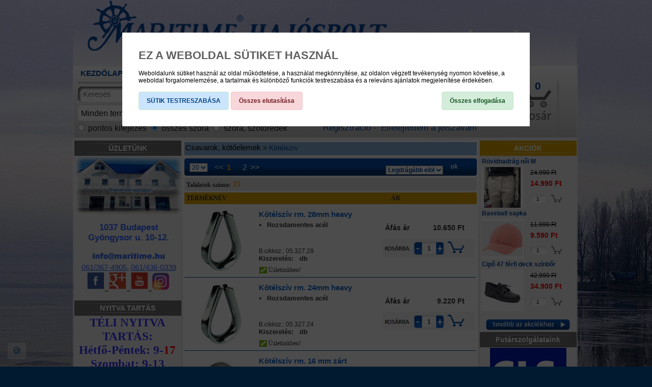

--- FILE ---
content_type: text/html; charset=UTF-8
request_url: https://www.maritimehajosbolt.hu/termek-kategoria/csavarok-kotoelemek/kotelsziv/
body_size: 36785
content:
<!DOCTYPE HTML PUBLIC "-//W3C//DTD HTML 4.01 Transitional//EN" "http://www.w3.org/TR/html4/loose.dtd">
<html>
				<head>
					<base href="https://www.maritimehajosbolt.hu/">
					<title>Csavarok, kötőelemek | Kötélszív | Hajófelszerelés - Lowrance halradar - Helly Hansen akció</title>
					<meta name="description" content="Csavarok, kötőelemek | Kötélszív - Hajófelszerelés A-Z - Hajós ajándéktárgy, réz ajándék, Lowrance halradar és mélységmérő, olcsó halradar, Helly Hansen akció, TBS ruha, Musto vitorlásruházat, Zodiac gumicsónak, Yamaha csónakmotor, algagátló, tengeri kajak, hajós kötél, eladó hajó, hajós ajándéktárgyak">
					<meta name="keywords" content="Csavarok, kötőelemek | Kötélszív,Maritime, hajósbolt, hajófelszerelés, hajós ajándéktárgy, réz ajándék, Lowrance, halradar, mélységmérő, Helly Hansen akció, gumicsónak, yamaha csónakmotor, algagátló, kajak, hajós kötél, eladó hajó, terhi csónak, pókirtó">
					<meta http-equiv="Content-Type" content="text/html; charset=UTF-8">
					<meta http-equiv="content-language" content="hu">
					<meta NAME="robots" content="INDEX, FOLLOW">
					<link rel="shortcut icon" href="favicon.png" type="image/x-icon">


										
					<meta property="og:url" content="https://www.maritimehajosbolt.hu" />
<meta property="og:type" content="product">
<meta property="og:title" content="Maritime Hajósbolt | Hajós ajándéktárgy | hajó alkatrészek | hajó felszerelés | halradar">
<meta property="og:description" content="Hajófelszerelés A-Z - Hajós ajándéktárgy, Lowrance halradar, mélységmérő, Helly Hansen akció, Zodiac gumicsónak, yamaha csónakmotor, réz ajándék, kajak, hajós kötél">
<meta name="keyword phrases" content="Maritime, hajósbolt, halradar, hajófelszerelés, lowrance, halradar, mélységmérő, Helly Hansen akció, hajós ajándéktárgy, gumicsónak, yamaha csónakmotor, réz ajándék, kajak, hajós kötél" />
<meta name="subject" content="Maritime hajósbolt, hajófelszerelés " />
<meta name="page-topic" content="hajósbolt, hajófelszerelés, halradar " />
<meta name="abstract" content="maritimehajosbolt.hu" />
<meta name="google-site-verification" content="-SDKgQR7EKxZMQP4uDZ0Wgu5U7vMVt8B1dEK8sFDDzA">
<meta name="pragma" content="no-store, no-cache" />
<meta http-equiv="CACHE-CONTROL" content="NO-CACHE" />
<meta name="owner" content="Maritime Kft." />
<meta name="author" content="Maritime Kft." />
<meta name="generator" content="webáruház készítés" />
<meta name="designer" content="webáruház készítés" />
<meta name="language" content="hungarian" />
<meta name="geo.region" content="HU-HU" />
<meta name=”geo.position” content=”47.562194, 19.039722” />
<meta name="geo.placename" content="Budapest" />
<meta name="ICBM" content="47.562194,19.039722" />
<meta name="DC.title" content="Geo Tag Validator" />
<meta name="revisit-after" content="1 days" />
<meta name="page-topic" content="All" />
<meta name="distribution" content="global" />
<meta name="page-type" content="Hajósbolt webáruház, hajófelszerelés, yamaha csónakmotor, halradar, hajós kötél, gumicsónak">					
					<script> 
						var pageBaseHref = 'https://www.maritimehajosbolt.hu/';
						var text11 = "Kosár tartalom módosítva!";
						var text12 = "A megadott terméket töröltük kosarából!";
						var text13 = "Kosár tartalom módosítva!";
						var text14 = "Amennyiben nem személyesen az üzletben veszi át a terméket/ket, akkor kiszállítási költséget számítunk fel a választott futárszolgálatnak megfelelően (GLS/Magyar Posta)";
						var putinbasket = "0";
					</script>
										<!--script src="http://connect.facebook.net/en_US/all.js#xfbml=1"></script-->

					<script type="text/javascript" src="https://www.maritimehajosbolt.hu/js/jquery3.js?v=4.6"></script><script type="text/javascript" src="https://www.maritimehajosbolt.hu/js/lightbox.js?v=4.6"></script><script type="text/javascript" src="https://www.maritimehajosbolt.hu/js/phonechk.js?v=4.6"></script><script type="text/javascript" src="https://www.maritimehajosbolt.hu/js/hnw_scripts.js?v=4.6"></script><script type="text/javascript" src="https://www.maritimehajosbolt.hu/js/baskethandling.js?v=4.6"></script><script type="text/javascript" src="https://www.maritimehajosbolt.hu/js/jsTexts.js?v=4.6"></script><script type="text/javascript" src="https://www.maritimehajosbolt.hu/js/facebook.js?v=4.6"></script><script type="text/javascript" src="https://www.maritimehajosbolt.hu/js/onready.js?v=4.6"></script>									<link rel="stylesheet" type="text/css" href="https://www.maritimehajosbolt.hu/css/lightbox.css?v=4.6">
																	<link rel="stylesheet" type="text/css" href="https://www.maritimehajosbolt.hu/css/mainstyle.css?v=4.6">
													<script type="text/javascript">
						var notificationTime = '20000';
						var defProdCount = '1';
						initDefProdCount('1');
						$(document).ready(function(){
							var bgid = 0;
							
														
							var picsList = 'https://www.maritimehajosbolt.hu/files/backgrounds/maritime-balatonfoldvar.jpg|https://www.maritimehajosbolt.hu/files/backgrounds/hatter_kek2.jpg|https://www.maritimehajosbolt.hu/files/backgrounds/hatter_kek2.jpg';
							var urlList = 'javascript:void(0);|javascript:void(0);|javascript:void(0);';
							var duration = 900000;
							
							var pics = picsList.split('|');
							var urls = urlList.split('|');
							
							var bCH = $('body').height()+50;
						
							if(duration>0){ 
								$('#bodyContent').css('min-height',bCH+'px');
								$('#bodyContent').css('background-image','url('+pics[bgid]+')');
								$('#bodyInner').attr('href',urls[bgid]);
								$('body').css('background-image','none');
							} else {
								$('#bodyContent').css('min-height',bCH+'px');
								$('#bodyContent').css('background-image','url(files/img/hatter.jpg)');
								$('body').css('background-image','none');
							}
							if(pics.length>=1 && duration>0){ 
								var bcint = setInterval(function(){changebg(pics,urls)},duration);
							}
							
							function changebg(pics,urls){
								bgid = bgid+1; if(bgid>(pics.length-1)){ bgid=0; }
								//console.log("bgid:"+bgid);
								$('body').css('background-image','none');
								$('#bodyContent').animate(
									{ opacity: 0.1 }, 800, 
									function() {
										$('#bodyContent').css('background-image','url('+pics[bgid]+')');
										$('#bodyContent').animate({opacity: 1}, 800, function() {});
									}
								);
								$('#bodyInner').attr('href',urls[bgid]);
							}
							
							pageIsReady();
						}); 
					</script>
									</head>
				<body>
					
					<div id="popuplayerPutInBasket" class="popuplayerPutInBasket" style="display:none;" onclick="$('.popuplayerPutInBasket').fadeOut('slow', function() { $('.popuplayerPutInBasket').remove(); });">
						<div id="popupFrame" style="background-color:'.$popupBgColor.';max-width:'.$popupWidth.'px">
							<div id="popupHead">
								<div id="popupTitle"></div>
							</div>
							<div id="popupContent">
								<div style="display: block;background-color: #fff;color: red;width: 400px;margin: auto;margin-top: 10%;border-radius: 14px;border: 2px solid #164b8e;padding: 15px;box-shadow: 1px 1px 4px #333;font-size: 16px;">Amennyiben nem személyesen az üzletben veszi át a terméket/ket, akkor kiszállítási költséget számítunk fel a választott futárszolgálatnak megfelelően (GLS/Magyar Posta)									<div style="width: 100%;display: block;text-align: right;margin-top: 10px;">
										<button type="button" onclick="$('.popuplayerPutInBasket').fadeOut('slow', function() { $('.popuplayerPutInBasket').remove(); });" style="background-color: #044fac;border: 1px solid #044fac;color: #fff;padding: 5px 15px;border-radius: 5px;">Rendben</button>
									</div>
								</div>
							</div>
						</div>
					</div>
					
					<div id="bodyContent"></div>
																		
						<!-- Analytics OFF -->					
							<script type="application/ld+json">
							{
							  "@context": "https://schema.org",
							  "@type": "Organization",
							  "url": "https://www.maritimehajosbolt.hu",
							  "name": "Maritime Hajósbolt",
							  "contactPoint": {
								"@type": "ContactPoint",
								"telephone": "061/367-4905",
								"contactType": "Customer service"
							  }
							}
						</script>
						
						
						<a id="bodyInner" href="javascript:void(0);" style="background-color: transparent;width: 100%;display: inline-block;position: fixed;"></a>
						<!--center-->
						<div id="container" class="clscontainer">
							<div id="fb-root"></div>
												<div id="bannerlayer" class="bannerlayer">
																			<div id="bannerlayercontent" class="bannerlayercontent">
															</div>
											</div>
										<div id="info" class="info">
														<link href="https://www.maritimehajosbolt.hu/css/info.css?v=4.6" type="text/css" rel="stylesheet">
																			<div id="infocontent" class="infocontent">
															</div>
											</div>
										<div id="header" class="header">
														<link href="https://www.maritimehajosbolt.hu/css/header.css?v=4.6" type="text/css" rel="stylesheet">
																			<div id="headercontent" class="headercontent">
								<p><a href="/"><img height="127" src="https://www.maritimehajosbolt.hu/files/img/fejlec_feher2.png" width="990" border="0" /></a></p>							</div>
											</div>
										<div id="topmenu" class="topmenu">
																			<div id="topmenucontent" class="topmenucontent">
								<link rel="stylesheet" type="text/css" href="https://www.maritimehajosbolt.hu/modules/topmenu/css/topmenu.css?v=4.6"><script type="text/javascript" src="https://www.maritimehajosbolt.hu/modules/topmenu/js/topmenu.js?v=4.6"></script><div id="topnavcontainer" class="topnavcontainer">			<ul id="topnavcontainer1" class="sf-menu1">
								<li>
						<a href="nyitolap">KEZDŐLAP</a>
											</li>
									<li>
						<a href="akciok">AKCIÓS TERMÉKEK</a>
											</li>
									<li>
						<a href="webaruhaz">WEBÁRUHÁZ</a>
											</li>
									<li>
						<a href="news">HÍREK</a>
											</li>
									<li>
						<a href="katalogus">KATALÓGUSOK</a>
											</li>
									<li>
						<a href="magunkrol">MAGUNKRÓL</a>
											</li>
									<li>
						<a href="kapcsolat">ÜZENET</a>
											</li>
									<li>
						<a href="Segitseg">GYIK</a>
											</li>
					
			</ul>										<div id="searchBox" style="width: 460px;">
							<form id="topDetailsSearchForm" name="searchMain" action="kereses" method="GET">	
								<div id="searchBoxLeft" style="display: inline-block;float: left;width: 315px;">
									<div class="searchBoxRow" style="padding-left:5px;display: inline-block;float: left;width: 100%;">
										<input type="text" placeholder="Keresés" id="searchInputTop" name="searchTxt_var" value="" style="height: 31px;background-size: 100% 100%;border: 5px;margin-top: 1px;font-size: 15px;"><div id="searchButton" onClick="$('#topDetailsSearchForm').submit();"></div>
									</div>
									<div class="searchBoxRow" style="padding-left:5px; display: inline-block;float: left;width: 100%;">
										<div id="searchExtraListSelect" style="float: left;width: 255px;">
											<div id="selectedTxt" onClick="if($('#searchExtraListItems').is(':hidden')){$('#searchExtraListItems').slideDown(300);}else{$('#searchExtraListItems').slideUp(300);}" style="width: 220px;background-image: none;background-color: #fff;border-radius: 5px 0px 0px 5px;height: 30px;font-size: 16px;padding-top: 3px;">
												Minden termék											</div>
											<div id="selectOpener" onClick="if($('#searchExtraListItems').is(':hidden')){$('#searchExtraListItems').slideDown(300);}else{$('#searchExtraListItems').slideUp(300);}" style="border-radius: 0 5px 5px 0px;"></div>
											<div id="searchExtraListItems" style="display:none;">
												<ul>
													<li onClick="$('#searchExtra').val(0);$('#selectedTxt').html($(this).html());$('#searchExtraListItems').slideUp(300);"><a href="javascript:void(0);">Minden termék</a></li>
													<li onClick="$('#searchExtra').val(1);$('#selectedTxt').html($(this).html());$('#searchExtraListItems').slideUp(300);"><a href="javascript:void(0);">Akciós termékek</a></li>
													<li onClick="$('#searchExtra').val(2);$('#selectedTxt').html($(this).html());$('#searchExtraListItems').slideUp(300);"><a href="javascript:void(0);">Csak raktáron lévő termékek</a></li>
													<li onClick="$('#searchExtra').val(3);$('#selectedTxt').html($(this).html());$('#searchExtraListItems').slideUp(300);"><a href="javascript:void(0);">Kifutott termékek is</a></li>
													<li onClick="$('#searchExtra').val(4);$('#selectedTxt').html($(this).html());$('#searchExtraListItems').slideUp(300);"><a href="javascript:void(0);">Ajándék tárgyak</a></li>
												</ul>
											</div>
										</div>
										<div style="float: left; background-color: rgb(255, 255, 255); padding: 2px; border: 1px solid black; margin-right: 0px; margin-bottom: 10px; position: absolute; top: 170px; overflow: hidden; line-height: 12px; width: 406px; margin-left: 25px; display: none; z-index: 200;" id="termektipusMagyarazata">
											Amennyiben használja a speciális legördülő menüt is a keresésnél, akkor a kereső csak a kiválasztott tulajdonsággal rendelkező termékeket mutatja meg.										</div>
											<img src="https://www.maritimehajosbolt.hu//css/img/kerdes_uj.png" border="0" onMouseOver="$('#termektipusMagyarazata').show();" onMouseOut="$('#termektipusMagyarazata').hide();" style="margin-top: 6px;margin-left: 7px;width: 30px;height: 30px;">
									</div>
										
									<div class="searchBoxRow" style="padding-left:5px; display: inline-block;float: left;width: 100%;">
										<div id="osszesSzoMagyarazata" style="display: none; float: left; background-color: #93eda7; padding: 2px; border: 1px solid black; margin-right: 0px; margin-left: 0px; margin-bottom: 10px; position: absolute; top: 145px; overflow: hidden; line-height: 12px; width: 406px;">
											<b>összes szóra: </b>ennél a keresésnél, csak azokat az eredményeket kapja meg, amikben az összes beírt szó szerepel. Szórészletekre is keres ez a lehetőség!										</div>
										
										<div id="barmelyikSzoMagyarazata" style="display: none; float: left; background-color: #93eda7; padding: 2px; border: 1px solid black; margin-right: 0px; margin-left: 0px; margin-bottom: 10px; position: absolute; top: 145px; overflow: hidden; line-height: 12px; width: 406px;">
											<b>bármelyik szóra: </b>a beírt szavak bármelyikére keres a kereső. Szórészletekre is keres ez a lehetőség! 
Nagyszámú találat várható!										</div>
										
										<div id="pontosSzoMagyarazata" style="display: none; float: left; background-color: #93eda7; padding: 2px; border: 1px solid black; margin-right: 0px; margin-left: 0px; margin-bottom: 10px; position: absolute; top: 145px; overflow: hidden; line-height: 12px; width: 406px;">
											<b>pontos kifejezésre: </b>csak a pontosan beírt szóra vagy egymást követő szavakra keres. Szórészletekre nem keres ez a lehetőség!										</div>
										
									</div>
								</div>
								<div id="searchBoxRight" style="display: inline-block;float: left;width: 125px;">
																		 
									<input type="radio" id="searchOpt" name="searchOpt_var"  checked  value="1"> <span style="font-size:16px;">termékekben</span><br>
									<input type="radio" id="searchOpt" name="searchOpt_var"  value="2"> <span style="font-size:16px;">cikkekben</span>
								</div>
								<div class="searchBoxRow" style="display: inline-block;float: left;width: 100%;">
									<div style="display:block;float:left;margin:0;padding:0;margin-top: 3px;">											<span onMouseOver="$('#pontosSzoMagyarazata').show();" onMouseOut="$('#pontosSzoMagyarazata').hide();" style="font-size:16px;">
												<input type="radio"  value="2" name="searchType_var">
												 pontos kifejezés 
											</span>
											<span onMouseOver="$('#osszesSzoMagyarazata').show();" onMouseOut="$('#osszesSzoMagyarazata').hide();" style="font-size:16px;">
												<input type="radio"  checked  value="1" name="searchType_var">
												 összes szóra 
											</span>
											<span onMouseOver="$('#barmelyikSzoMagyarazata').show();" onMouseOut="$('#barmelyikSzoMagyarazata').hide();" style="font-size:16px;">
												<input type="radio"   value="0" name="searchType_var">
												 szóra, szótöredék 
											</span>
										</div>
																				<input type="hidden" id="searchExtra" name="searchExtra_var" value="0">
								</div>
							</form>
													</div>
						<div id="userInfoPanel">
							<link rel="stylesheet" type="text/css" href="https://www.maritimehajosbolt.hu/modules/login/css/login.css?v=4.6">
								
					<div id="loginbody" style="width:100%;padding: 8px 0;">
						<form method="post" action="https://www.maritimehajosbolt.hu/termek-kategoria/csavarok-kotoelemek/kotelsziv/">
							<table border="0" cellpadding="0" cellspacing="0" align="center">
								<tr>
									<td colspan="1" rowspan="2" align="left" valign="top">
										<span class="inputlabel" style="font-size:18px;font-weight:normal;">Belépés&nbsp;&nbsp;</span>
									</td>
									<td colspan="2" rowspan="1" valign="middle" align="center">
										<input class="input" type="text" name="loginusrname_var" value="e-mail" style="color:#707070;" tabindex="1" onfocus="this.value='';this.style.color='#00000';this.onfocus='';">
									</td>
									<td colspan="1" rowspan="2" valign="top" align="center" width="50">
										<input id="buttonLoginBox" type="submit" name="loginbtn" value="&nbsp;"  tabindex="3"> 
									</td>
								</tr>
								<tr>
									<td colspan="2" rowspan="1" valign="middle" align="center">
										<input class="input"type="password" name="loginpsw_var" value="jelszó" style="color:#707070;" onfocus="this.value='';this.style.color='#000';this.onfocus='';" tabindex="2">
									</td>
								</tr>
								<tr>
									<td colspan="4" rowspan="1" valign="middle" align="left">
										<div style="padding-top:9px">
										<a style="font-size:17px;font-weight:normal;" href="userdata">Regisztráció -</a>&nbsp;
										&nbsp;<a style="font-size:17px;font-weight:normal;" href="ujjelszo">Elfelejtettem a jelszavam</a> 
										</div>
									</td>
								</tr>
							</table>
						</form>
						
					</div>
									</div>
						<div id="bskInfoPanel">
							<div id="bskInfoPanelTxt">
								0							</div>
						</div>
						</div>							</div>
											</div>
										<div id="toppanel" class="toppanel">
																			<div id="toppanelcontent" class="toppanelcontent">
															</div>
											</div>
										<div id="left" class="left">
														<link href="https://www.maritimehajosbolt.hu/css/left.css?v=4.6" type="text/css" rel="stylesheet">
																			<div id="leftcontent" class="leftcontent">
												<div id="box458" name="box458" class="box">
											<div id="boxTop" name="boxTop458"></div>
						<div name="boxtitle458" id="boxtitle"><span id="boxIcon" class="box458"></span>ÜZLETÜNK</div>										
										
					<div id="boxcontent458" name="boxcontent458" class="content" >  
						<div name="boxtp458" class="boxctp" style="overflow:hidden;"><div style="text-align: center;">
<table style="height: 235px; width: 214px; float: left;" border="0" cellspacing="0" cellpadding="0">
<tbody>
<tr>
<td style="width: 90%; text-align: center;"><img src="https://www.maritimehajosbolt.hu/files/img/koltozes/maritime_hajosbolt_budapest.jpg" alt="" width="210" height="116" /></td>
</tr>
<tr>
<td style="text-align: center;">
<h2><span style="font-size: 17px; color: #3366ff;"><strong>1037 Budapest<br /> Gyöngysor u. 10-12.</strong></span></h2>
<p><span style="font-size: 15px; color: #3366ff;"><strong><img src="http://img.maritimehajosbolt.hu/levelpapper/telefon_mellek_icon.png" alt="" /><img src="https://www.maritimehajosbolt.hu/files/img/nyitva_tartas/emailcimwebre2.jpg" alt="" width="150" height="21" /></strong><span style="text-decoration: underline;"><br />061/367-4905</span>, <span style="text-decoration: underline;">061/436-0339</span></span></p>
</td>
</tr>
<tr>
<td style="text-align: center;"><a href="https://www.facebook.com/Maritime-Haj%C3%B3sbolt-128075547293536"><img src="https://www.maritimehajosbolt.hu/files/img/google/facebook_square.png" alt="" width="36" height="36" /></a>_<a href="https://www.google.com/search?q=maritime+haj%C3%B3sbolt&amp;rlz=1C1CHBD_huHU932HU932&amp;oq=maritime+haj%C3%B3sbolt&amp;aqs=chrome..69i57j0l2j0i22i30j69i64j69i60l3.2385j1j15&amp;sourceid=chrome&amp;ie=UTF-8"><img src="https://www.maritimehajosbolt.hu/files/img/google/google_square.png" alt="" width="36" height="36" /></a>_<a href="https://www.youtube.com/channel/UCOZQpjiS3RI39uY4i8eBNnQ"><img src="https://www.maritimehajosbolt.hu/files/img/google/youtube_square.png" alt="" width="36" height="36" /></a>_<a href="https://www.instagram.com/maritimehajosbolt/?hl=hu"><img src="https://www.maritimehajosbolt.hu/files/instagram-ikon.jpg" alt="" width="33" height="33" /></a> </td>
</tr>
<tr>
<td style="text-align: center;"> </td>
</tr>
</tbody>
</table>
</div></div>					</div>
					
											<div id="boxBottom" name="boxBottom458"></div>					
									</div>				<div id="box476" name="box476" class="box">
											<div id="boxTop" name="boxTop476"></div>
						<div name="boxtitle476" id="boxtitle"><span id="boxIcon" class="box476"></span> NYITVA TARTÁS</div>										
										
					<div id="boxcontent476" name="boxcontent476" class="content" >  
						<div name="boxtp476" class="boxctp" style="overflow:hidden;"><iframe id="blockrandom-95" class="wrapper" title="Nyitva tartás" src="https://www.zodiacmarine.hu/futo/nyitva.html" name="" width="99%" height="220" frameborder="0" scrolling="auto"></iframe></div>					</div>
					
											<div id="boxBottom" name="boxBottom476"></div>					
									</div>				<script>loadjscssfile('https://www.maritimehajosbolt.hu/modules/categorymenu/css/categorymenu.css?v=4.6', "css");</script>
								<script>loadjscssfile('https://www.maritimehajosbolt.hu/modules/categorymenu/css/superfish.css?v=4.6', "css");</script>
								<script>loadjscssfile('https://www.maritimehajosbolt.hu/modules/categorymenu/css/superfish-vertical.css?v=4.6', "css");</script>
				<script type="text/javascript" src="https://www.maritimehajosbolt.hu/modules/categorymenu/js/hoverIntent.js?v=4.6"></script><script type="text/javascript" src="https://www.maritimehajosbolt.hu/modules/categorymenu/js/superfish.js?v=4.6"></script>	<script>
		$("ul.sf-menu").superfish({ 
				animation: {height:'show'},    
				delay:  800
		}); 
	</script>
		<div id="box27" name="box27" class="box"> 
			<div id="boxTop" name="boxTop27"></div>
			<div name="boxtitle27" id="boxtitle">
				<span id="boxIcon" class="box27">
				</span>TERMÉKEINK			</div>
			<div  id="catmenuboxcontent" name="boxcontent27" class="content catmenucontent"  style="background-color:transparent;">  
				 
				<div id="catmenubody">
					<div id="sidebarmenu" class="sidebarmenu">	<ul id="sidebarmenu1" class="sf-menu sf-vertical">			<li>
											<a href="https://www.maritimehajosbolt.hu/termek-kategoria/hajok/"><b>HAJÓK</b></a>				<ul>						<li>
														
														<a href="https://www.maritimehajosbolt.hu/termek-kategoria/hajok/zodiac-felfujhato-csonak/">Zodiac felfújható csónak</a>							<ul>									<li>
																	
																	<a href="https://www.maritimehajosbolt.hu/termek-kategoria/hajok/zodiac-felfujhato-csonak/osszecsomagolhato-csonak-HAZOCS/">Összecsomagolható csónak</a>								</li>									<li>
																	
																	<a href="https://www.maritimehajosbolt.hu/termek-kategoria/hajok/zodiac-felfujhato-csonak/szetszedheto-sporthajo-HAZOSP/">Szétszedhető sporthajó</a>								</li>									<li>
																	
																	<a href="https://www.maritimehajosbolt.hu/termek-kategoria/hajok/zodiac-felfujhato-csonak/merev-muanyag-vagy-alu-feneku-rib-hajo/">Merev műanyag vagy alu fenekű RIB hajó</a>								</li>									<li>
																	
																	<a href="https://www.maritimehajosbolt.hu/termek-kategoria/hajok/zodiac-felfujhato-csonak/mentosziget/">Mentősziget</a>								</li>							</ul>					</li>						<li>
														
														<a href="https://www.maritimehajosbolt.hu/termek-kategoria/hajok/bombard-felfujhato-csonak/">Bombard  felfújható csónak</a>							<ul>									<li>
																	
																	<a href="https://www.maritimehajosbolt.hu/termek-kategoria/hajok/bombard-felfujhato-csonak/osszecsomagolhato-csonak/">Összecsomagolható csónak</a>								</li>									<li>
																	
																	<a href="https://www.maritimehajosbolt.hu/termek-kategoria/hajok/bombard-felfujhato-csonak/szetszedheto-sporthajo/">Szétszedhető sporthajó</a>								</li>									<li>
																	
																	<a href="https://www.maritimehajosbolt.hu/termek-kategoria/hajok/bombard-felfujhato-csonak/merev-muanyag-feneku-rib-hajo/">Merev műanyag fenekű RIB hajó</a>								</li>							</ul>					</li>						<li>
														
														<a href="https://www.maritimehajosbolt.hu/termek-kategoria/hajok/egyeb-felfujhato-csonak/">Egyéb felfújható csónak</a>							<ul>									<li>
																	
																	<a href="https://www.maritimehajosbolt.hu/termek-kategoria/hajok/egyeb-felfujhato-csonak/yam-yamaha-gumicsonak/">Yam - Yamaha gumicsónak</a>								</li>							</ul>					</li>						<li>
														
														<a href="https://www.maritimehajosbolt.hu/termek-kategoria/hajok/muanyag-sporthajok/">Műanyag sporthajók</a>							<ul>									<li>
																	
																	<a href="https://www.maritimehajosbolt.hu/termek-kategoria/hajok/muanyag-sporthajok/terhi/">Terhi</a>								</li>							</ul>					</li>						<li>
														
														<a href="https://www.maritimehajosbolt.hu/termek-kategoria/hajok/muanyag-horgaszcsonak/">Műanyag horgászcsónak</a>					</li>						<li>
														
														<a href="https://www.maritimehajosbolt.hu/termek-kategoria/hajok/kajak-kenu-sup/">Kajak-kenu-SUP</a>							<ul>									<li>
																	
																	<a href="https://www.maritimehajosbolt.hu/termek-kategoria/hajok/kajak-kenu-sup/kajakok/">Kajakok</a>								</li>									<li>
																	
																	<a href="https://www.maritimehajosbolt.hu/termek-kategoria/hajok/kajak-kenu-sup/kenuk/">Kenuk</a>								</li>									<li>
																	
																	<a href="https://www.maritimehajosbolt.hu/termek-kategoria/hajok/kajak-kenu-sup/sup-alloszorf/"><b>SUP, állószörf</b></a>								</li>									<li>
																	
																	<a href="https://www.maritimehajosbolt.hu/termek-kategoria/hajok/kajak-kenu-sup/kajak-sup-evezok/">Kajak, SUP evezők</a>								</li>									<li>
																	
																	<a href="https://www.maritimehajosbolt.hu/termek-kategoria/hajok/kajak-kenu-sup/kajak-sup-alkatresz/">Kajak, SUP alkatrész</a>								</li>							</ul>					</li>						<li>
														
														<a href="https://www.maritimehajosbolt.hu/termek-kategoria/hajok/yamaha-jetski/">Yamaha Jetski</a>					</li>						<li>
														
														<a href="https://www.maritimehajosbolt.hu/termek-kategoria/hajok/aluminium-csonakok/">alumínium csónakok</a>					</li>				</ul>			</li>			<li>
											<a href="https://www.maritimehajosbolt.hu/termek-kategoria/motorok/"><b>MOTOROK</b></a>				<ul>						<li>
														
														<a href="https://www.maritimehajosbolt.hu/termek-kategoria/motorok/yamaha-benzinmotor/">Yamaha benzinmotor</a>							<ul>									<li>
																	
																	<a href="https://www.maritimehajosbolt.hu/termek-kategoria/motorok/yamaha-benzinmotor/15-loero-alatt-MOYA15/">15 lóerő alatt</a>								</li>									<li>
																	
																	<a href="https://www.maritimehajosbolt.hu/termek-kategoria/motorok/yamaha-benzinmotor/20-40-loero-kozott/">20-40 lóerő között</a>								</li>									<li>
																	
																	<a href="https://www.maritimehajosbolt.hu/termek-kategoria/motorok/yamaha-benzinmotor/50-loero-felett-MOYA50/">50 lóerő felett</a>								</li>									<li>
																	
																	<a href="https://www.maritimehajosbolt.hu/termek-kategoria/motorok/yamaha-benzinmotor/generator/">Generátor</a>								</li>									<li>
																	
																	<a href="https://www.maritimehajosbolt.hu/termek-kategoria/motorok/yamaha-benzinmotor/yamaha-eredeti-tartozekok/">Yamaha eredeti tartozékok</a>								</li>							</ul>					</li>						<li>
														
														<a href="https://www.maritimehajosbolt.hu/termek-kategoria/motorok/mercury-benzinmotor/">Mercury benzinmotor</a>							<ul>									<li>
																	
																	<a href="https://www.maritimehajosbolt.hu/termek-kategoria/motorok/mercury-benzinmotor/15-loero-alatt/">15 lóerő alatt</a>								</li>									<li>
																	
																	<a href="https://www.maritimehajosbolt.hu/termek-kategoria/motorok/mercury-benzinmotor/15-40-loero-kozott/">15-40 lóerő között</a>								</li>									<li>
																	
																	<a href="https://www.maritimehajosbolt.hu/termek-kategoria/motorok/mercury-benzinmotor/50-loero-felett/">50 lóerő felett</a>								</li>									<li>
																	
																	<a href="https://www.maritimehajosbolt.hu/termek-kategoria/motorok/mercury-benzinmotor/mercury-eredeti-tartozekok/">Mercury eredeti tartozékok</a>								</li>							</ul>					</li>						<li>
														
														<a href="https://www.maritimehajosbolt.hu/termek-kategoria/motorok/egyeb-benzinmotor/">Egyéb benzinmotor</a>							<ul>									<li>
																	
																	<a href="https://www.maritimehajosbolt.hu/termek-kategoria/motorok/egyeb-benzinmotor/20-loero-felett/">20 lóerő felett</a>								</li>							</ul>					</li>						<li>
														
														<a href="https://www.maritimehajosbolt.hu/termek-kategoria/motorok/villanymotorok/">Villanymotorok</a>							<ul>									<li>
																	
																	<a href="https://www.maritimehajosbolt.hu/termek-kategoria/motorok/villanymotorok/yamaha/">Yamaha</a>								</li>									<li>
																	
																	<a href="https://www.maritimehajosbolt.hu/termek-kategoria/motorok/villanymotorok/minn-kota/">Minn Kota</a>								</li>									<li>
																	
																	<a href="https://www.maritimehajosbolt.hu/termek-kategoria/motorok/villanymotorok/zebco-rhino/">Zebco Rhino</a>								</li>									<li>
																	
																	<a href="https://www.maritimehajosbolt.hu/termek-kategoria/motorok/villanymotorok/torqueedo/">Torqueedo</a>								</li>									<li>
																	
																	<a href="https://www.maritimehajosbolt.hu/termek-kategoria/motorok/villanymotorok/villanymotor-alkatreszek/">Villanymotor alkatrészek</a>								</li>							</ul>					</li>						<li>
														
														<a href="https://www.maritimehajosbolt.hu/termek-kategoria/motorok/motoralkatreszek/">Motoralkatrészek</a>							<ul>									<li>
																	
																	<a href="https://www.maritimehajosbolt.hu/termek-kategoria/motorok/motoralkatreszek/tomites-gumiharang/">Tömítés, gumiharang</a>								</li>									<li>
																	
																	<a href="https://www.maritimehajosbolt.hu/termek-kategoria/motorok/motoralkatreszek/szurok/">Szűrők</a>								</li>									<li>
																	
																	<a href="https://www.maritimehajosbolt.hu/termek-kategoria/motorok/motoralkatreszek/vizpumpalapat-impeller/">Vízpumpalapát  (impeller)</a>								</li>									<li>
																	
																	<a href="https://www.maritimehajosbolt.hu/termek-kategoria/motorok/motoralkatreszek/anod/">Anód</a>								</li>									<li>
																	
																	<a href="https://www.maritimehajosbolt.hu/termek-kategoria/motorok/motoralkatreszek/kulmotor-alkatreszek/">Külmotor alkatrészek</a>								</li>									<li>
																	
																	<a href="https://www.maritimehajosbolt.hu/termek-kategoria/motorok/motoralkatreszek/belmotor-alkatreszek/">Belmotor alkatrészek</a>								</li>									<li>
																	
																	<a href="https://www.maritimehajosbolt.hu/termek-kategoria/motorok/motoralkatreszek/gyujtogyertya/">Gyújtógyertya</a>								</li>									<li>
																	
																	<a href="https://www.maritimehajosbolt.hu/termek-kategoria/motorok/motoralkatreszek/bukoslussz/">Bukóslussz</a>								</li>									<li>
																	
																	<a href="https://www.maritimehajosbolt.hu/termek-kategoria/motorok/motoralkatreszek/yamaha-alkatresz/">Yamaha alkatrész</a>								</li>									<li>
																	
																	<a href="https://www.maritimehajosbolt.hu/termek-kategoria/motorok/motoralkatreszek/volvo-alkatresz/">Volvo alkatrész</a>								</li>									<li>
																	
																	<a href="https://www.maritimehajosbolt.hu/termek-kategoria/motorok/motoralkatreszek/kihajtas-alkatresz/">Kihajtás alkatrész</a>								</li>							</ul>					</li>						<li>
														
														<a href="https://www.maritimehajosbolt.hu/termek-kategoria/motorok/hosszabbitokar-motorhoz/">Hosszabbítókar motorhoz</a>					</li>						<li>
														
														<a href="https://www.maritimehajosbolt.hu/termek-kategoria/motorok/motoroblito/">Motoröblítő</a>					</li>						<li>
														
														<a href="https://www.maritimehajosbolt.hu/termek-kategoria/motorok/motortarto/">Motortartó</a>							<ul>									<li>
																	
																	<a href="https://www.maritimehajosbolt.hu/termek-kategoria/motorok/motortarto/tarolashoz/">Tároláshoz</a>								</li>									<li>
																	
																	<a href="https://www.maritimehajosbolt.hu/termek-kategoria/motorok/motortarto/hajora-szerelheto/">Hajóra szerelhető</a>								</li>							</ul>					</li>						<li>
														
														<a href="https://www.maritimehajosbolt.hu/termek-kategoria/motorok/stabilizator-trimlap/">Stabilizátor, trimlap</a>					</li>						<li>
														
														<a href="https://www.maritimehajosbolt.hu/termek-kategoria/motorok/propeller-csiga/">Propeller, csiga</a>							<ul>									<li>
																	
																	<a href="https://www.maritimehajosbolt.hu/termek-kategoria/motorok/propeller-csiga/kulmotor-csiga/">Külmotor csiga</a>								</li>									<li>
																	
																	<a href="https://www.maritimehajosbolt.hu/termek-kategoria/motorok/propeller-csiga/z-hajtomu-csiga/">Z-hajtómű csiga</a>								</li>									<li>
																	
																	<a href="https://www.maritimehajosbolt.hu/termek-kategoria/motorok/propeller-csiga/tengelyes-hajtasra-csiga/">Tengelyes hajtásra csiga</a>								</li>									<li>
																	
																	<a href="https://www.maritimehajosbolt.hu/termek-kategoria/motorok/propeller-csiga/piranha-propeller/">Piranha Propeller</a>										<ul>												<li>
																				
																				<a href="https://www.maritimehajosbolt.hu/termek-kategoria/motorok/propeller-csiga/piranha-propeller/4-levelu-a/">4-levelű A</a>											</li>												<li>
																				
																				<a href="https://www.maritimehajosbolt.hu/termek-kategoria/motorok/propeller-csiga/piranha-propeller/4-levelu-b/">4-levelű B</a>											</li>												<li>
																				
																				<a href="https://www.maritimehajosbolt.hu/termek-kategoria/motorok/propeller-csiga/piranha-propeller/3-levelu-a/">3-levelű A</a>											</li>												<li>
																				
																				<a href="https://www.maritimehajosbolt.hu/termek-kategoria/motorok/propeller-csiga/piranha-propeller/3-levelu-b/">3-levelű B</a>											</li>												<li>
																				
																				<a href="https://www.maritimehajosbolt.hu/termek-kategoria/motorok/propeller-csiga/piranha-propeller/3-levelu-c/">3-levelű C</a>											</li>												<li>
																				
																				<a href="https://www.maritimehajosbolt.hu/termek-kategoria/motorok/propeller-csiga/piranha-propeller/3-levelu-d/">3-levelű D</a>											</li>												<li>
																				
																				<a href="https://www.maritimehajosbolt.hu/termek-kategoria/motorok/propeller-csiga/piranha-propeller/3-levelu-e/">3-levelű E</a>											</li>										</ul>								</li>									<li>
																	
																	<a href="https://www.maritimehajosbolt.hu/termek-kategoria/motorok/propeller-csiga/propeller-alkatresz/">Propeller alkatrész</a>								</li>							</ul>					</li>						<li>
														
														<a href="https://www.maritimehajosbolt.hu/termek-kategoria/motorok/tohatsu-benzinmotor/">Tohatsu benzinmotor</a>					</li>				</ul>			</li>			<li>
											<a href="https://www.maritimehajosbolt.hu/termek-kategoria/muszerek/"><b>MŰSZEREK</b></a>				<ul>						<li>
														
														<a href="https://www.maritimehajosbolt.hu/termek-kategoria/muszerek/lowrance-hajozasi-muszerek/">Lowrance hajózási műszerek</a>							<ul>									<li>
																	
																	<a href="https://www.maritimehajosbolt.hu/termek-kategoria/muszerek/lowrance-hajozasi-muszerek/gps-ek-MULWGP/">Gps-ek</a>								</li>									<li>
																	
																	<a href="https://www.maritimehajosbolt.hu/termek-kategoria/muszerek/lowrance-hajozasi-muszerek/halradar-es-gps-kombok-MULWKO/">Halradar és gps kombók</a>								</li>									<li>
																	
																	<a href="https://www.maritimehajosbolt.hu/termek-kategoria/muszerek/lowrance-hajozasi-muszerek/hajoradiok-MULWVH/">Hajórádiók</a>								</li>									<li>
																	
																	<a href="https://www.maritimehajosbolt.hu/termek-kategoria/muszerek/lowrance-hajozasi-muszerek/radar-felszini/">Radar (felszíni)</a>								</li>									<li>
																	
																	<a href="https://www.maritimehajosbolt.hu/termek-kategoria/muszerek/lowrance-hajozasi-muszerek/digitalis-muszerek/">Digitális műszerek</a>								</li>									<li>
																	
																	<a href="https://www.maritimehajosbolt.hu/termek-kategoria/muszerek/lowrance-hajozasi-muszerek/hajozasi-halozatok/">Hajózási hálózatok</a>								</li>									<li>
																	
																	<a href="https://www.maritimehajosbolt.hu/termek-kategoria/muszerek/lowrance-hajozasi-muszerek/jeladok/">Jeladók</a>								</li>									<li>
																	
																	<a href="https://www.maritimehajosbolt.hu/termek-kategoria/muszerek/lowrance-hajozasi-muszerek/egyeb-alkatreszek/">Egyéb alkatrészek</a>								</li>							</ul>					</li>						<li>
														
														<a href="https://www.maritimehajosbolt.hu/termek-kategoria/muszerek/simrad-hajozasi-muszerek/">Simrad hajózási műszerek</a>							<ul>									<li>
																	
																	<a href="https://www.maritimehajosbolt.hu/termek-kategoria/muszerek/simrad-hajozasi-muszerek/muszerek-MUSIMU/">Műszerek</a>								</li>									<li>
																	
																	<a href="https://www.maritimehajosbolt.hu/termek-kategoria/muszerek/simrad-hajozasi-muszerek/alkatreszek-MUSIAL/">Alkatrészek</a>								</li>							</ul>					</li>						<li>
														
														<a href="https://www.maritimehajosbolt.hu/termek-kategoria/muszerek/b-g-vitorlas-muszerek/">B&G vitorlás műszerek</a>					</li>						<li>
														
														<a href="https://www.maritimehajosbolt.hu/termek-kategoria/muszerek/garmin/">Garmin</a>							<ul>									<li>
																	
																	<a href="https://www.maritimehajosbolt.hu/termek-kategoria/muszerek/garmin/kezi-gps-ek/">Kézi GPS-ek</a>								</li>									<li>
																	
																	<a href="https://www.maritimehajosbolt.hu/termek-kategoria/muszerek/garmin/autos-gps-ek/">Autós GPS-ek</a>								</li>									<li>
																	
																	<a href="https://www.maritimehajosbolt.hu/termek-kategoria/muszerek/garmin/halradaros-gps-ek/">Halradaros GPS-ek</a>								</li>									<li>
																	
																	<a href="https://www.maritimehajosbolt.hu/termek-kategoria/muszerek/garmin/hajozasi-muszerek/">Hajózási műszerek</a>								</li>									<li>
																	
																	<a href="https://www.maritimehajosbolt.hu/termek-kategoria/muszerek/garmin/terkep-alkatresz/">Térkép, alkatrész</a>								</li>							</ul>					</li>						<li>
														
														<a href="https://www.maritimehajosbolt.hu/termek-kategoria/muszerek/raymarine/">Raymarine</a>							<ul>									<li>
																	
																	<a href="https://www.maritimehajosbolt.hu/termek-kategoria/muszerek/raymarine/st40-i40-sorozat/">ST40, i40 sorozat</a>								</li>									<li>
																	
																	<a href="https://www.maritimehajosbolt.hu/termek-kategoria/muszerek/raymarine/st60-i50-sorozat/">ST60, i50 sorozat</a>								</li>									<li>
																	
																	<a href="https://www.maritimehajosbolt.hu/termek-kategoria/muszerek/raymarine/st70-i70-sorozat/">ST70 , i70 sorozat</a>								</li>									<li>
																	
																	<a href="https://www.maritimehajosbolt.hu/termek-kategoria/muszerek/raymarine/multikunkcios-keszulekek/">Multikunkciós készülékek</a>								</li>									<li>
																	
																	<a href="https://www.maritimehajosbolt.hu/termek-kategoria/muszerek/raymarine/radar-felszini-MURMRA/">Radar (felszíni)</a>								</li>									<li>
																	
																	<a href="https://www.maritimehajosbolt.hu/termek-kategoria/muszerek/raymarine/autopilotok/">Autopilotok</a>								</li>									<li>
																	
																	<a href="https://www.maritimehajosbolt.hu/termek-kategoria/muszerek/raymarine/tacktick-vezeteknelkuli/">Tacktick vezetéknélküli</a>								</li>									<li>
																	
																	<a href="https://www.maritimehajosbolt.hu/termek-kategoria/muszerek/raymarine/seatalk-halozati-elemek/">SeaTalk hálózati elemek</a>								</li>									<li>
																	
																	<a href="https://www.maritimehajosbolt.hu/termek-kategoria/muszerek/raymarine/egyeb-muszerek-es-alk/">Egyéb műszerek és alk.</a>								</li>							</ul>					</li>						<li>
														
														<a href="https://www.maritimehajosbolt.hu/termek-kategoria/muszerek/elektronikus-terkepek/">Elektronikus térképek</a>					</li>						<li>
														
														<a href="https://www.maritimehajosbolt.hu/termek-kategoria/muszerek/mas-muszermarkak/">Más műszermárkák</a>							<ul>									<li>
																	
																	<a href="https://www.maritimehajosbolt.hu/termek-kategoria/muszerek/mas-muszermarkak/humminbird/">Humminbird</a>								</li>									<li>
																	
																	<a href="https://www.maritimehajosbolt.hu/termek-kategoria/muszerek/mas-muszermarkak/mas-muszertartozekok/">Más műszertartozékok</a>								</li>									<li>
																	
																	<a href="https://www.maritimehajosbolt.hu/termek-kategoria/muszerek/mas-muszermarkak/mas-muszerek/">Más műszerek</a>								</li>							</ul>					</li>						<li>
														
														<a href="https://www.maritimehajosbolt.hu/termek-kategoria/muszerek/szelmerok-szeljelzok/">Szélmérők, széljelzők</a>					</li>						<li>
														
														<a href="https://www.maritimehajosbolt.hu/termek-kategoria/muszerek/kompaszok/">Kompaszok</a>					</li>						<li>
														
														<a href="https://www.maritimehajosbolt.hu/termek-kategoria/muszerek/kezi-navigacios-eszkozok/">Kézi navigációs eszközök</a>					</li>						<li>
														
														<a href="https://www.maritimehajosbolt.hu/termek-kategoria/muszerek/sportkamera-es-tartozekai/">Sportkamera és tartozékai</a>					</li>						<li>
														
														<a href="https://www.maritimehajosbolt.hu/termek-kategoria/muszerek/muszertartok-jeladotartok/">Műszertartók, jeladótartók</a>					</li>						<li>
														
														<a href="https://www.maritimehajosbolt.hu/termek-kategoria/muszerek/kepernyotisztitok/">Képernyőtisztítók</a>					</li>				</ul>			</li>			<li>
											<a href="https://www.maritimehajosbolt.hu/termek-kategoria/lowrance-halradarok-gps-ek/">Lowrance halradarok, gps-ek</a>				<ul>						<li>
														
														<a href="https://www.maritimehajosbolt.hu/termek-kategoria/lowrance-halradarok-gps-ek/gps-ek/">Gps-ek</a>					</li>						<li>
														
														<a href="https://www.maritimehajosbolt.hu/termek-kategoria/lowrance-halradarok-gps-ek/halradar-es-gps-kombok/">Halradar és gps kombók</a>					</li>						<li>
														
														<a href="https://www.maritimehajosbolt.hu/termek-kategoria/lowrance-halradarok-gps-ek/hajoradiok/">Hajórádiók</a>					</li>						<li>
														
														<a href="https://www.maritimehajosbolt.hu/termek-kategoria/lowrance-halradarok-gps-ek/nmea2000/"><b>NMEA2000</b></a>					</li>						<li>
														
														<a href="https://www.maritimehajosbolt.hu/termek-kategoria/lowrance-halradarok-gps-ek/alkatreszek/">Alkatrészek</a>					</li>				</ul>			</li>			<li>
											<a href="https://www.maritimehajosbolt.hu/termek-kategoria/motormuszerek/">Motorműszerek</a>				<ul>						<li>
														
														<a href="https://www.maritimehajosbolt.hu/termek-kategoria/motormuszerek/fordulatszammero/">Fordulatszámmérő</a>					</li>						<li>
														
														<a href="https://www.maritimehajosbolt.hu/termek-kategoria/motormuszerek/sebessegmero/">Sebességmérő</a>					</li>						<li>
														
														<a href="https://www.maritimehajosbolt.hu/termek-kategoria/motormuszerek/voltmero/">Voltmérő</a>					</li>						<li>
														
														<a href="https://www.maritimehajosbolt.hu/termek-kategoria/motormuszerek/ampermero/">Ampermérő</a>					</li>						<li>
														
														<a href="https://www.maritimehajosbolt.hu/termek-kategoria/motormuszerek/olajnyomasmero/">Olajnyomásmérő</a>					</li>						<li>
														
														<a href="https://www.maritimehajosbolt.hu/termek-kategoria/motormuszerek/vizhofokmero/">Vízhőfokmérő</a>					</li>						<li>
														
														<a href="https://www.maritimehajosbolt.hu/termek-kategoria/motormuszerek/uzemoraszamlalo/">Üzemóraszámláló</a>					</li>						<li>
														
														<a href="https://www.maritimehajosbolt.hu/termek-kategoria/motormuszerek/szintjelzo/">Szintjelző</a>					</li>						<li>
														
														<a href="https://www.maritimehajosbolt.hu/termek-kategoria/motormuszerek/trimjelzo/">Trimjelző</a>					</li>						<li>
														
														<a href="https://www.maritimehajosbolt.hu/termek-kategoria/motormuszerek/kormanyallasjelzo/">Kormányállásjelző</a>							<ul>									<li>
																	
																	<a href="https://www.maritimehajosbolt.hu/termek-kategoria/motormuszerek/kormanyallasjelzo/ultraflex-fekete-fekete-csalad/">Ultraflex fekete/fekete család</a>								</li>									<li>
																	
																	<a href="https://www.maritimehajosbolt.hu/termek-kategoria/motormuszerek/kormanyallasjelzo/ultraflex-fekete-feher-csalad/">Ultraflex fekete/fehér család</a>								</li>									<li>
																	
																	<a href="https://www.maritimehajosbolt.hu/termek-kategoria/motormuszerek/kormanyallasjelzo/ultraflex-arany-bezs-csalad/">Ultraflex arany-bézs család</a>								</li>							</ul>					</li>						<li>
														
														<a href="https://www.maritimehajosbolt.hu/termek-kategoria/motormuszerek/jeladok-stb/">Jeladók, stb.</a>					</li>				</ul>			</li>			<li>
											<a href="https://www.maritimehajosbolt.hu/termek-kategoria/tv-audio-antenna/">TV,audio, antenna</a>				<ul>						<li>
														
														<a href="https://www.maritimehajosbolt.hu/termek-kategoria/tv-audio-antenna/radio-mp3-lejatszo-antenna/">Rádió, MP3 lejátszó, antenna</a>					</li>						<li>
														
														<a href="https://www.maritimehajosbolt.hu/termek-kategoria/tv-audio-antenna/hangszorok/">Hangszórók</a>					</li>						<li>
														
														<a href="https://www.maritimehajosbolt.hu/termek-kategoria/tv-audio-antenna/tv-keszulek-antennak/">TV készülék, antennák</a>					</li>						<li>
														
														<a href="https://www.maritimehajosbolt.hu/termek-kategoria/tv-audio-antenna/muholdvevo-antenna/">Műholdvevő antenna</a>					</li>						<li>
														
														<a href="https://www.maritimehajosbolt.hu/termek-kategoria/tv-audio-antenna/vhf-radiok-es-antennak/"><b>VHF rádiók és antennák</b></a>					</li>						<li>
														
														<a href="https://www.maritimehajosbolt.hu/termek-kategoria/tv-audio-antenna/radiovedok/">Rádióvédők</a>					</li>						<li>
														
														<a href="https://www.maritimehajosbolt.hu/termek-kategoria/tv-audio-antenna/antenna-tartozekok/">Antenna tartozékok</a>					</li>				</ul>			</li>			<li>
											<a href="https://www.maritimehajosbolt.hu/termek-kategoria/kotelezo-hajofelszereles/"><b>KÖTELEZŐ HAJÓFELSZERELÉS</b></a>				<ul>						<li>
														
														<a href="https://www.maritimehajosbolt.hu/termek-kategoria/kotelezo-hajofelszereles/tengeri-felszerelesek/">Tengeri felszerelések</a>					</li>				</ul>			</li>			<li>
											<a href="https://www.maritimehajosbolt.hu/termek-kategoria/evezok/">Evezők</a>				<ul>						<li>
														
														<a href="https://www.maritimehajosbolt.hu/termek-kategoria/evezok/paros-csonakevezo/">Páros csónakevező</a>					</li>						<li>
														
														<a href="https://www.maritimehajosbolt.hu/termek-kategoria/evezok/kenuevezo-padli/">Kenuevező (pádli)</a>					</li>						<li>
														
														<a href="https://www.maritimehajosbolt.hu/termek-kategoria/evezok/kajakevezo/">Kajakevező</a>					</li>						<li>
														
														<a href="https://www.maritimehajosbolt.hu/termek-kategoria/evezok/gumicsonak-evezo/">Gumicsónak evező</a>					</li>						<li>
														
														<a href="https://www.maritimehajosbolt.hu/termek-kategoria/evezok/vizlepergeto-gyuru/">Vízlepergető gyűrű</a>					</li>						<li>
														
														<a href="https://www.maritimehajosbolt.hu/termek-kategoria/evezok/evezovilla-es-huvely/">Evezővilla és -hüvely</a>					</li>						<li>
														
														<a href="https://www.maritimehajosbolt.hu/termek-kategoria/evezok/evezotoll-evezoveg/">Evezőtoll, evezővég</a>					</li>				</ul>			</li>			<li>
											<a href="https://www.maritimehajosbolt.hu/termek-kategoria/csaklyak/">Csáklyák</a>				<ul>						<li>
														
														<a href="https://www.maritimehajosbolt.hu/termek-kategoria/csaklyak/fix-es-teleszkopos-csaklya/">Fix és teleszkópos csáklya</a>					</li>						<li>
														
														<a href="https://www.maritimehajosbolt.hu/termek-kategoria/csaklyak/evezos-csaklya/">Evezős csáklya</a>					</li>						<li>
														
														<a href="https://www.maritimehajosbolt.hu/termek-kategoria/csaklyak/csaklyatarto-klipsz/">Csáklyatartó klipsz</a>					</li>						<li>
														
														<a href="https://www.maritimehajosbolt.hu/termek-kategoria/csaklyak/csaklyafej-es-veg/">Csáklyafej és vég</a>					</li>				</ul>			</li>			<li>
											<a href="https://www.maritimehajosbolt.hu/termek-kategoria/mentofelszereles/">Mentőfelszerelés</a>				<ul>						<li>
														
														<a href="https://www.maritimehajosbolt.hu/termek-kategoria/mentofelszereles/mentomelleny/">Mentőmellény</a>							<ul>									<li>
																	
																	<a href="https://www.maritimehajosbolt.hu/termek-kategoria/mentofelszereles/mentomelleny/habtoltesu/">Habtöltésű</a>								</li>									<li>
																	
																	<a href="https://www.maritimehajosbolt.hu/termek-kategoria/mentofelszereles/mentomelleny/felfujodo/">Felfújódó</a>								</li>									<li>
																	
																	<a href="https://www.maritimehajosbolt.hu/termek-kategoria/mentofelszereles/mentomelleny/alkatreszek-MFMMAL/">Alkatrészek</a>								</li>									<li>
																	
																	<a href="https://www.maritimehajosbolt.hu/termek-kategoria/mentofelszereles/mentomelleny/kutya-mentomelleny/">Kutya mentőmellény</a>								</li>							</ul>					</li>						<li>
														
														<a href="https://www.maritimehajosbolt.hu/termek-kategoria/mentofelszereles/biztonsagi-heveder/">Biztonsági heveder</a>					</li>						<li>
														
														<a href="https://www.maritimehajosbolt.hu/termek-kategoria/mentofelszereles/mentolampa/">Mentőlámpa</a>					</li>						<li>
														
														<a href="https://www.maritimehajosbolt.hu/termek-kategoria/mentofelszereles/uszassegito-sportmellenyek/">Úszássegítő sportmellények</a>					</li>						<li>
														
														<a href="https://www.maritimehajosbolt.hu/termek-kategoria/mentofelszereles/dobhato-mentoeszkoz/">Dobható mentőeszköz</a>							<ul>									<li>
																	
																	<a href="https://www.maritimehajosbolt.hu/termek-kategoria/mentofelszereles/dobhato-mentoeszkoz/mentopatko-mentogyuru/">Mentőpatkó, mentőgyűrű</a>								</li>									<li>
																	
																	<a href="https://www.maritimehajosbolt.hu/termek-kategoria/mentofelszereles/dobhato-mentoeszkoz/tartozekok-MFDBTA/">Tartozékok</a>								</li>							</ul>					</li>						<li>
														
														<a href="https://www.maritimehajosbolt.hu/termek-kategoria/mentofelszereles/elsosegely-csomag/">Elsősegély csomag</a>					</li>						<li>
														
														<a href="https://www.maritimehajosbolt.hu/termek-kategoria/mentofelszereles/tuzoltokeszulek/">Tűzoltókészülék</a>					</li>						<li>
														
														<a href="https://www.maritimehajosbolt.hu/termek-kategoria/mentofelszereles/szapoly-vodor/">Szapoly, vödör</a>					</li>						<li>
														
														<a href="https://www.maritimehajosbolt.hu/termek-kategoria/mentofelszereles/radarreflektor/">Radarreflektor</a>					</li>						<li>
														
														<a href="https://www.maritimehajosbolt.hu/termek-kategoria/mentofelszereles/fekete-kup-gomb/">Fekete kúp, gömb</a>					</li>				</ul>			</li>			<li>
											<a href="https://www.maritimehajosbolt.hu/termek-kategoria/lobogok/">Lobogók</a>				<ul>						<li>
														
														<a href="https://www.maritimehajosbolt.hu/termek-kategoria/lobogok/magyar-hajozaszlo/">Magyar hajózászló</a>					</li>						<li>
														
														<a href="https://www.maritimehajosbolt.hu/termek-kategoria/lobogok/mas-nemzetek-zaszloi/">Más nemzetek zászlói</a>					</li>						<li>
														
														<a href="https://www.maritimehajosbolt.hu/termek-kategoria/lobogok/kodlobogo/">Kódlobogó</a>					</li>						<li>
														
														<a href="https://www.maritimehajosbolt.hu/termek-kategoria/lobogok/zaszlotarto/">Zászlótartó</a>					</li>				</ul>			</li>			<li>
											<a href="https://www.maritimehajosbolt.hu/termek-kategoria/kurtok/">Kürtök</a>				<ul>						<li>
														
														<a href="https://www.maritimehajosbolt.hu/termek-kategoria/kurtok/elektromos-kurt/">Elektromos kürt</a>					</li>						<li>
														
														<a href="https://www.maritimehajosbolt.hu/termek-kategoria/kurtok/nem-elektromos-kurt/">Nem elektromos kürt</a>					</li>				</ul>			</li>			<li>
											<a href="https://www.maritimehajosbolt.hu/termek-kategoria/kotelek/">Kötelek</a>				<ul>						<li>
														
														<a href="https://www.maritimehajosbolt.hu/termek-kategoria/kotelek/horgonykotel-kikotokotel/">Horgonykötél, kikötőkötél</a>							<ul>									<li>
																	
																	<a href="https://www.maritimehajosbolt.hu/termek-kategoria/kotelek/horgonykotel-kikotokotel/6-mm-es/">6 mm-es</a>								</li>									<li>
																	
																	<a href="https://www.maritimehajosbolt.hu/termek-kategoria/kotelek/horgonykotel-kikotokotel/8-mm-es/">8 mm-es</a>								</li>									<li>
																	
																	<a href="https://www.maritimehajosbolt.hu/termek-kategoria/kotelek/horgonykotel-kikotokotel/10-mm-es/">10 mm-es</a>								</li>									<li>
																	
																	<a href="https://www.maritimehajosbolt.hu/termek-kategoria/kotelek/horgonykotel-kikotokotel/12-mm-es/">12 mm-es</a>								</li>									<li>
																	
																	<a href="https://www.maritimehajosbolt.hu/termek-kategoria/kotelek/horgonykotel-kikotokotel/14-16-mm-es/">14-16 mm-es</a>								</li>									<li>
																	
																	<a href="https://www.maritimehajosbolt.hu/termek-kategoria/kotelek/horgonykotel-kikotokotel/18-20-mm-es/">18-20 mm-es</a>								</li>									<li>
																	
																	<a href="https://www.maritimehajosbolt.hu/termek-kategoria/kotelek/horgonykotel-kikotokotel/22-32-mm-es/">22-32 mm-es</a>								</li>							</ul>					</li>						<li>
														
														<a href="https://www.maritimehajosbolt.hu/termek-kategoria/kotelek/technikai-kotel/">Technikai kötél</a>							<ul>									<li>
																	
																	<a href="https://www.maritimehajosbolt.hu/termek-kategoria/kotelek/technikai-kotel/dyneema-vectran/">Dyneema, Vectran</a>										<ul>												<li>
																				
																				<a href="https://www.maritimehajosbolt.hu/termek-kategoria/kotelek/technikai-kotel/dyneema-vectran/1-3-mm/">1-3 mm</a>											</li>												<li>
																				
																				<a href="https://www.maritimehajosbolt.hu/termek-kategoria/kotelek/technikai-kotel/dyneema-vectran/4-8-mm/">4-8 mm</a>											</li>												<li>
																				
																				<a href="https://www.maritimehajosbolt.hu/termek-kategoria/kotelek/technikai-kotel/dyneema-vectran/10-mm-tol/">10 mm-től</a>											</li>										</ul>								</li>									<li>
																	
																	<a href="https://www.maritimehajosbolt.hu/termek-kategoria/kotelek/technikai-kotel/felhuzo-es-behuzo-kotelek/">Felhúzó és behúzó kötelek</a>										<ul>												<li>
																				
																				<a href="https://www.maritimehajosbolt.hu/termek-kategoria/kotelek/technikai-kotel/felhuzo-es-behuzo-kotelek/4-5-mm/">4-5 mm</a>											</li>												<li>
																				
																				<a href="https://www.maritimehajosbolt.hu/termek-kategoria/kotelek/technikai-kotel/felhuzo-es-behuzo-kotelek/6-8-mm/">6-8 mm</a>											</li>												<li>
																				
																				<a href="https://www.maritimehajosbolt.hu/termek-kategoria/kotelek/technikai-kotel/felhuzo-es-behuzo-kotelek/10-12-mm/">10-12 mm</a>											</li>												<li>
																				
																				<a href="https://www.maritimehajosbolt.hu/termek-kategoria/kotelek/technikai-kotel/felhuzo-es-behuzo-kotelek/14-16-mm/">14-16 mm</a>											</li>										</ul>								</li>							</ul>					</li>						<li>
														
														<a href="https://www.maritimehajosbolt.hu/termek-kategoria/kotelek/altalalos-kotel/">Általálos kötél</a>							<ul>									<li>
																	
																	<a href="https://www.maritimehajosbolt.hu/termek-kategoria/kotelek/altalalos-kotel/0-5-3-mm/">0,5-3 mm</a>								</li>									<li>
																	
																	<a href="https://www.maritimehajosbolt.hu/termek-kategoria/kotelek/altalalos-kotel/4-6-mm/">4-6 mm</a>								</li>									<li>
																	
																	<a href="https://www.maritimehajosbolt.hu/termek-kategoria/kotelek/altalalos-kotel/8-10-mm/">8-10 mm</a>								</li>									<li>
																	
																	<a href="https://www.maritimehajosbolt.hu/termek-kategoria/kotelek/altalalos-kotel/12-18-mm/">12-18 mm</a>								</li>							</ul>					</li>						<li>
														
														<a href="https://www.maritimehajosbolt.hu/termek-kategoria/kotelek/konfekcionalt-kotel/">Konfekcionált kötél</a>					</li>						<li>
														
														<a href="https://www.maritimehajosbolt.hu/termek-kategoria/kotelek/fenderkotel/">Fenderkötél</a>					</li>						<li>
														
														<a href="https://www.maritimehajosbolt.hu/termek-kategoria/kotelek/gumikotel/">Gumikötél</a>							<ul>									<li>
																	
																	<a href="https://www.maritimehajosbolt.hu/termek-kategoria/kotelek/gumikotel/gumikotelek/">Gumikötelek</a>								</li>									<li>
																	
																	<a href="https://www.maritimehajosbolt.hu/termek-kategoria/kotelek/gumikotel/gumikotel-kampok/">Gumikötél kampók</a>								</li>							</ul>					</li>						<li>
														
														<a href="https://www.maritimehajosbolt.hu/termek-kategoria/kotelek/beranto-zsinor/">Berántó zsinór</a>					</li>						<li>
														
														<a href="https://www.maritimehajosbolt.hu/termek-kategoria/kotelek/kotozo-kotelek-tekercsben/">Kötöző kötelek tekercsben</a>					</li>						<li>
														
														<a href="https://www.maritimehajosbolt.hu/termek-kategoria/kotelek/vitorlavarro-eszkozok/">Vitorlavarró eszközök</a>					</li>						<li>
														
														<a href="https://www.maritimehajosbolt.hu/termek-kategoria/kotelek/kotelvago-mero/">Kötélvágó, mérő</a>					</li>						<li>
														
														<a href="https://www.maritimehajosbolt.hu/termek-kategoria/kotelek/egyeb-tartozekok/">Egyéb tartozékok</a>					</li>						<li>
														
														<a href="https://www.maritimehajosbolt.hu/termek-kategoria/kotelek/drotkotelek/">Drótkötelek</a>							<ul>									<li>
																	
																	<a href="https://www.maritimehajosbolt.hu/termek-kategoria/kotelek/drotkotelek/rozsdamentes-drotkotelek/">Rozsdamentes drótkötelek</a>										<ul>												<li>
																				
																				<a href="https://www.maritimehajosbolt.hu/termek-kategoria/kotelek/drotkotelek/rozsdamentes-drotkotelek/1x19-szalas/">1x19 szálas</a>											</li>												<li>
																				
																				<a href="https://www.maritimehajosbolt.hu/termek-kategoria/kotelek/drotkotelek/rozsdamentes-drotkotelek/7x7-szalas/">7x7 szálas</a>											</li>												<li>
																				
																				<a href="https://www.maritimehajosbolt.hu/termek-kategoria/kotelek/drotkotelek/rozsdamentes-drotkotelek/7x19-szalas/">7x19 szálas</a>											</li>										</ul>								</li>									<li>
																	
																	<a href="https://www.maritimehajosbolt.hu/termek-kategoria/kotelek/drotkotelek/muanyag-bevonatu-bowdenek/">Műanyag bevonatú bowdenek</a>								</li>									<li>
																	
																	<a href="https://www.maritimehajosbolt.hu/termek-kategoria/kotelek/drotkotelek/bowdentartozekok/">Bowdentartozékok</a>								</li>							</ul>					</li>				</ul>			</li>			<li>
											<a href="https://www.maritimehajosbolt.hu/termek-kategoria/fenderek-bojak/">Fenderek-bóják</a>				<ul>						<li>
														
														<a href="https://www.maritimehajosbolt.hu/termek-kategoria/fenderek-bojak/fenderek/">Fenderek</a>							<ul>									<li>
																	
																	<a href="https://www.maritimehajosbolt.hu/termek-kategoria/fenderek-bojak/fenderek/danfender/">Danfender</a>								</li>									<li>
																	
																	<a href="https://www.maritimehajosbolt.hu/termek-kategoria/fenderek-bojak/fenderek/majoni/">Majoni</a>								</li>									<li>
																	
																	<a href="https://www.maritimehajosbolt.hu/termek-kategoria/fenderek-bojak/fenderek/egyeb/">Egyéb</a>								</li>							</ul>					</li>						<li>
														
														<a href="https://www.maritimehajosbolt.hu/termek-kategoria/fenderek-bojak/cseppfender/">Cseppfender</a>					</li>						<li>
														
														<a href="https://www.maritimehajosbolt.hu/termek-kategoria/fenderek-bojak/kikotoboja/">Kikötőbója</a>					</li>						<li>
														
														<a href="https://www.maritimehajosbolt.hu/termek-kategoria/fenderek-bojak/jelzoboja/">Jelzőbója</a>					</li>						<li>
														
														<a href="https://www.maritimehajosbolt.hu/termek-kategoria/fenderek-bojak/orrfender/">Orrfender</a>					</li>						<li>
														
														<a href="https://www.maritimehajosbolt.hu/termek-kategoria/fenderek-bojak/stegutkozo/">Stégütköző</a>					</li>						<li>
														
														<a href="https://www.maritimehajosbolt.hu/termek-kategoria/fenderek-bojak/buvarboja/">Búvárbója</a>					</li>						<li>
														
														<a href="https://www.maritimehajosbolt.hu/termek-kategoria/fenderek-bojak/regatta-boja/">Regatta bója</a>					</li>						<li>
														
														<a href="https://www.maritimehajosbolt.hu/termek-kategoria/fenderek-bojak/kabelburkolo/">Kábelburkoló</a>					</li>						<li>
														
														<a href="https://www.maritimehajosbolt.hu/termek-kategoria/fenderek-bojak/spanner-es-szalingvedo/">Spanner- és szálingvédő</a>					</li>						<li>
														
														<a href="https://www.maritimehajosbolt.hu/termek-kategoria/fenderek-bojak/fenderpumpa-szelep/">Fenderpumpa, szelep</a>					</li>						<li>
														
														<a href="https://www.maritimehajosbolt.hu/termek-kategoria/fenderek-bojak/fenderhuzat/">Fenderhuzat</a>					</li>						<li>
														
														<a href="https://www.maritimehajosbolt.hu/termek-kategoria/fenderek-bojak/fendertarto/">Fendertartó</a>					</li>				</ul>			</li>			<li>
											<a href="https://www.maritimehajosbolt.hu/termek-kategoria/horgonyok-lancok/">Horgonyok, láncok</a>				<ul>						<li>
														
														<a href="https://www.maritimehajosbolt.hu/termek-kategoria/horgonyok-lancok/negykapas-horgony/">Négykapás horgony</a>					</li>						<li>
														
														<a href="https://www.maritimehajosbolt.hu/termek-kategoria/horgonyok-lancok/ekehorgonyok/">Ekehorgonyok</a>					</li>						<li>
														
														<a href="https://www.maritimehajosbolt.hu/termek-kategoria/horgonyok-lancok/muanyagozott-horgonyok/">Műanyagozott horgonyok</a>					</li>						<li>
														
														<a href="https://www.maritimehajosbolt.hu/termek-kategoria/horgonyok-lancok/horgonykivezetesek/">Horgonykivezetések</a>					</li>						<li>
														
														<a href="https://www.maritimehajosbolt.hu/termek-kategoria/horgonyok-lancok/horgonylanc-es-tartozekok/">Horgonylánc és tartozékok</a>					</li>						<li>
														
														<a href="https://www.maritimehajosbolt.hu/termek-kategoria/horgonyok-lancok/viharhorgony/">Viharhorgony</a>					</li>				</ul>			</li>			<li>
											<a href="https://www.maritimehajosbolt.hu/termek-kategoria/hajogepeszet/"><b>HAJÓGÉPÉSZET</b></a>				<ul>						<li>
														
														<a href="https://www.maritimehajosbolt.hu/termek-kategoria/hajogepeszet/orrsugarkormany/">Orrsugárkormány</a>					</li>						<li>
														
														<a href="https://www.maritimehajosbolt.hu/termek-kategoria/hajogepeszet/horgonycsorlo/">Horgonycsörlő</a>					</li>						<li>
														
														<a href="https://www.maritimehajosbolt.hu/termek-kategoria/hajogepeszet/vitorlas-csorlo/">Vitorlás csörlő</a>					</li>						<li>
														
														<a href="https://www.maritimehajosbolt.hu/termek-kategoria/hajogepeszet/fockroller/">Fockroller</a>					</li>						<li>
														
														<a href="https://www.maritimehajosbolt.hu/termek-kategoria/hajogepeszet/ablaktorlo/">Ablaktörlő</a>					</li>						<li>
														
														<a href="https://www.maritimehajosbolt.hu/termek-kategoria/hajogepeszet/motorterszellozes/">Motortérszellőzés</a>					</li>						<li>
														
														<a href="https://www.maritimehajosbolt.hu/termek-kategoria/hajogepeszet/napelemek/">Napelemek</a>					</li>						<li>
														
														<a href="https://www.maritimehajosbolt.hu/termek-kategoria/hajogepeszet/hajoklima/">Hajóklíma</a>					</li>				</ul>			</li>			<li>
											<a href="https://www.maritimehajosbolt.hu/termek-kategoria/kormanyzas/">Kormányzás</a>				<ul>						<li>
														
														<a href="https://www.maritimehajosbolt.hu/termek-kategoria/kormanyzas/csigas-kormanymu/">Csigás kormánymű</a>					</li>						<li>
														
														<a href="https://www.maritimehajosbolt.hu/termek-kategoria/kormanyzas/huzo-tolo-kormany-rendszer/">Húzó-toló kormány rendszer</a>							<ul>									<li>
																	
																	<a href="https://www.maritimehajosbolt.hu/termek-kategoria/kormanyzas/huzo-tolo-kormany-rendszer/55-le-alatt/">55 LE alatt</a>										<ul>												<li>
																				
																				<a href="https://www.maritimehajosbolt.hu/termek-kategoria/kormanyzas/huzo-tolo-kormany-rendszer/55-le-alatt/kormanyagy/">Kormányagy</a>											</li>												<li>
																				
																				<a href="https://www.maritimehajosbolt.hu/termek-kategoria/kormanyzas/huzo-tolo-kormany-rendszer/55-le-alatt/kormanybowden/">Kormánybowden</a>											</li>										</ul>								</li>									<li>
																	
																	<a href="https://www.maritimehajosbolt.hu/termek-kategoria/kormanyzas/huzo-tolo-kormany-rendszer/55-le-felett/">55 LE felett</a>										<ul>												<li>
																				
																				<a href="https://www.maritimehajosbolt.hu/termek-kategoria/kormanyzas/huzo-tolo-kormany-rendszer/55-le-felett/kormanyagy-KRHT50AG/">Kormányagy</a>											</li>												<li>
																				
																				<a href="https://www.maritimehajosbolt.hu/termek-kategoria/kormanyzas/huzo-tolo-kormany-rendszer/55-le-felett/kormanybowden-KRHT50BW/">Kormánybowden</a>											</li>										</ul>								</li>									<li>
																	
																	<a href="https://www.maritimehajosbolt.hu/termek-kategoria/kormanyzas/huzo-tolo-kormany-rendszer/fogasleces-rendszer/">Fogasléces rendszer</a>										<ul>												<li>
																				
																				<a href="https://www.maritimehajosbolt.hu/termek-kategoria/kormanyzas/huzo-tolo-kormany-rendszer/fogasleces-rendszer/kormanygep/">Kormánygép</a>											</li>												<li>
																				
																				<a href="https://www.maritimehajosbolt.hu/termek-kategoria/kormanyzas/huzo-tolo-kormany-rendszer/fogasleces-rendszer/kormanybowden-KRHTFGBW/">Kormánybowden</a>											</li>										</ul>								</li>									<li>
																	
																	<a href="https://www.maritimehajosbolt.hu/termek-kategoria/kormanyzas/huzo-tolo-kormany-rendszer/tartozekok/">Tartozékok</a>								</li>							</ul>					</li>						<li>
														
														<a href="https://www.maritimehajosbolt.hu/termek-kategoria/kormanyzas/hidraulikus-kormanymu/">Hidraulikus kormánymű</a>					</li>						<li>
														
														<a href="https://www.maritimehajosbolt.hu/termek-kategoria/kormanyzas/kormanykerek/">Kormánykerék</a>					</li>						<li>
														
														<a href="https://www.maritimehajosbolt.hu/termek-kategoria/kormanyzas/kormanykonzol/">Kormánykonzol</a>					</li>						<li>
														
														<a href="https://www.maritimehajosbolt.hu/termek-kategoria/kormanyzas/vitorlas-kormanyzas/">Vitorlás kormányzás</a>							<ul>									<li>
																	
																	<a href="https://www.maritimehajosbolt.hu/termek-kategoria/kormanyzas/vitorlas-kormanyzas/kormanyveret/">Kormányveret</a>								</li>									<li>
																	
																	<a href="https://www.maritimehajosbolt.hu/termek-kategoria/kormanyzas/vitorlas-kormanyzas/kormanyhosszabbito/">Kormányhosszabbító</a>								</li>							</ul>					</li>				</ul>			</li>			<li>
											<a href="https://www.maritimehajosbolt.hu/termek-kategoria/tavvezerles/">Távvezérlés</a>				<ul>						<li>
														
														<a href="https://www.maritimehajosbolt.hu/termek-kategoria/tavvezerles/gaz-es-iranyvalto-kar/">Gáz- és irányváltó kar</a>					</li>						<li>
														
														<a href="https://www.maritimehajosbolt.hu/termek-kategoria/tavvezerles/tavvezerlo-bowden/">Távvezérlő bowden</a>							<ul>									<li>
																	
																	<a href="https://www.maritimehajosbolt.hu/termek-kategoria/tavvezerles/tavvezerlo-bowden/univerzalis-pl-yamaha/">Univerzális, pl.Yamaha</a>								</li>									<li>
																	
																	<a href="https://www.maritimehajosbolt.hu/termek-kategoria/tavvezerles/tavvezerlo-bowden/mercury-bowdenek/">Mercury bowdenek</a>								</li>									<li>
																	
																	<a href="https://www.maritimehajosbolt.hu/termek-kategoria/tavvezerles/tavvezerlo-bowden/omc-johnson-bowdenek/"><b>OMC, Johnson bowdenek</b></a>								</li>							</ul>					</li>						<li>
														
														<a href="https://www.maritimehajosbolt.hu/termek-kategoria/tavvezerles/csatlakozok-tartozekok/">Csatlakozók, tartozékok</a>					</li>				</ul>			</li>			<li>
											<a href="https://www.maritimehajosbolt.hu/termek-kategoria/uzemanyagrendszer/">Üzemanyagrendszer</a>				<ul>						<li>
														
														<a href="https://www.maritimehajosbolt.hu/termek-kategoria/uzemanyagrendszer/uzemanyagtank/">Üzemanyagtank</a>					</li>						<li>
														
														<a href="https://www.maritimehajosbolt.hu/termek-kategoria/uzemanyagrendszer/uzemanyagcso/">Üzemanyagcső</a>					</li>						<li>
														
														<a href="https://www.maritimehajosbolt.hu/termek-kategoria/uzemanyagrendszer/uzemanyagpumpa/">Üzemanyagpumpa</a>					</li>						<li>
														
														<a href="https://www.maritimehajosbolt.hu/termek-kategoria/uzemanyagrendszer/uzemanyag-csatlakozo/">Üzemanyag csatlakozó</a>					</li>						<li>
														
														<a href="https://www.maritimehajosbolt.hu/termek-kategoria/uzemanyagrendszer/uzemanyagbetolto/">Üzemanyagbetöltő</a>					</li>						<li>
														
														<a href="https://www.maritimehajosbolt.hu/termek-kategoria/uzemanyagrendszer/uzemanyagszuro/">Üzemanyagszűrő</a>					</li>						<li>
														
														<a href="https://www.maritimehajosbolt.hu/termek-kategoria/uzemanyagrendszer/kipufogo/">Kipufogó</a>					</li>				</ul>			</li>			<li>
											<a href="https://www.maritimehajosbolt.hu/termek-kategoria/vizrendszer/">Vízrendszer</a>				<ul>						<li>
														
														<a href="https://www.maritimehajosbolt.hu/termek-kategoria/vizrendszer/viztartaly/">Víztartály</a>					</li>						<li>
														
														<a href="https://www.maritimehajosbolt.hu/termek-kategoria/vizrendszer/vizcso/">Vízcső</a>					</li>						<li>
														
														<a href="https://www.maritimehajosbolt.hu/termek-kategoria/vizrendszer/csaptelep/">Csaptelep</a>					</li>						<li>
														
														<a href="https://www.maritimehajosbolt.hu/termek-kategoria/vizrendszer/zuhany/">Zuhany</a>					</li>						<li>
														
														<a href="https://www.maritimehajosbolt.hu/termek-kategoria/vizrendszer/mosdo-mosogato/">Mosdó, mosogató</a>					</li>						<li>
														
														<a href="https://www.maritimehajosbolt.hu/termek-kategoria/vizrendszer/vizbetolto/">Vízbetöltő</a>					</li>						<li>
														
														<a href="https://www.maritimehajosbolt.hu/termek-kategoria/vizrendszer/vizszivattyu/">Vízszivattyú</a>					</li>						<li>
														
														<a href="https://www.maritimehajosbolt.hu/termek-kategoria/vizrendszer/vizszuro-csatlakozok-stb/">Vízszűrő, csatlakozók stb.</a>					</li>						<li>
														
														<a href="https://www.maritimehajosbolt.hu/termek-kategoria/vizrendszer/fenekvizszivattyu/">Fenékvízszivattyú</a>							<ul>									<li>
																	
																	<a href="https://www.maritimehajosbolt.hu/termek-kategoria/vizrendszer/fenekvizszivattyu/kezi-szivattyu/">Kézi szivattyú</a>								</li>									<li>
																	
																	<a href="https://www.maritimehajosbolt.hu/termek-kategoria/vizrendszer/fenekvizszivattyu/elektromos-szivattyu/">Elektromos szivattyú</a>								</li>							</ul>					</li>						<li>
														
														<a href="https://www.maritimehajosbolt.hu/termek-kategoria/vizrendszer/fenekvizdugo/">Fenékvízdugó</a>					</li>						<li>
														
														<a href="https://www.maritimehajosbolt.hu/termek-kategoria/vizrendszer/vizkifolyo/">Vízkifolyó</a>					</li>						<li>
														
														<a href="https://www.maritimehajosbolt.hu/termek-kategoria/vizrendszer/viztisztito-szerek/">Víztisztító szerek</a>					</li>				</ul>			</li>			<li>
											<a href="https://www.maritimehajosbolt.hu/termek-kategoria/hajo-wc/">Hajó WC</a>				<ul>						<li>
														
														<a href="https://www.maritimehajosbolt.hu/termek-kategoria/hajo-wc/vegyi-wc-es-tartozekai/">Vegyi WC és tartozékai</a>					</li>						<li>
														
														<a href="https://www.maritimehajosbolt.hu/termek-kategoria/hajo-wc/pumpas-wc/">Pumpás WC</a>					</li>						<li>
														
														<a href="https://www.maritimehajosbolt.hu/termek-kategoria/hajo-wc/elektromos-wc/">Elektromos WC</a>					</li>						<li>
														
														<a href="https://www.maritimehajosbolt.hu/termek-kategoria/hajo-wc/tomitesek-alkatreszek/">Tömítések, alkatrészek</a>					</li>						<li>
														
														<a href="https://www.maritimehajosbolt.hu/termek-kategoria/hajo-wc/szennyviztartaly/">Szennyvíztartály</a>					</li>						<li>
														
														<a href="https://www.maritimehajosbolt.hu/termek-kategoria/hajo-wc/fekaliacso/">Fekáliacső</a>					</li>						<li>
														
														<a href="https://www.maritimehajosbolt.hu/termek-kategoria/hajo-wc/macerator-pumpa/">Macerátor pumpa</a>					</li>						<li>
														
														<a href="https://www.maritimehajosbolt.hu/termek-kategoria/hajo-wc/szelepek-tartozekok/">Szelepek, tartozékok</a>					</li>						<li>
														
														<a href="https://www.maritimehajosbolt.hu/termek-kategoria/hajo-wc/wc-papir-apoloszer/">WC-papír, ápolószer</a>					</li>				</ul>			</li>			<li>
											<a href="https://www.maritimehajosbolt.hu/termek-kategoria/szellozes/">Szellőzés</a>				<ul>						<li>
														
														<a href="https://www.maritimehajosbolt.hu/termek-kategoria/szellozes/ventilator/">Ventilátor</a>					</li>						<li>
														
														<a href="https://www.maritimehajosbolt.hu/termek-kategoria/szellozes/szellozoracs/">Szellőzőrács</a>					</li>				</ul>			</li>			<li>
											<a href="https://www.maritimehajosbolt.hu/termek-kategoria/fedelzet-butor/">Fedélzet, bútor</a>				<ul>						<li>
														
														<a href="https://www.maritimehajosbolt.hu/termek-kategoria/fedelzet-butor/ablakok/">Ablakok</a>					</li>						<li>
														
														<a href="https://www.maritimehajosbolt.hu/termek-kategoria/fedelzet-butor/fedelek-deklik/">Fedelek (deklik)</a>					</li>						<li>
														
														<a href="https://www.maritimehajosbolt.hu/termek-kategoria/fedelzet-butor/doboz/">Doboz</a>					</li>						<li>
														
														<a href="https://www.maritimehajosbolt.hu/termek-kategoria/fedelzet-butor/rolo-halo-alkatreszek/">Roló, háló, alkatrészek</a>					</li>						<li>
														
														<a href="https://www.maritimehajosbolt.hu/termek-kategoria/fedelzet-butor/asztal-asztallab/">Asztal, asztalláb</a>					</li>						<li>
														
														<a href="https://www.maritimehajosbolt.hu/termek-kategoria/fedelzet-butor/ules-ulestalp/">Ülés, üléstalp</a>					</li>						<li>
														
														<a href="https://www.maritimehajosbolt.hu/termek-kategoria/fedelzet-butor/fedelkitamaszto/">Fedélkitámasztó</a>					</li>						<li>
														
														<a href="https://www.maritimehajosbolt.hu/termek-kategoria/fedelzet-butor/csuszasgatlo/">Csúszásgátló</a>					</li>						<li>
														
														<a href="https://www.maritimehajosbolt.hu/termek-kategoria/fedelzet-butor/diszcsikok/">Díszcsíkok</a>					</li>						<li>
														
														<a href="https://www.maritimehajosbolt.hu/termek-kategoria/fedelzet-butor/matrica-rendszam/">Matrica, rendszám</a>					</li>						<li>
														
														<a href="https://www.maritimehajosbolt.hu/termek-kategoria/fedelzet-butor/dorzslec-gumiprofil/">Dörzsléc, gumiprofil</a>					</li>						<li>
														
														<a href="https://www.maritimehajosbolt.hu/termek-kategoria/fedelzet-butor/tukorlap/">Tükörlap</a>					</li>						<li>
														
														<a href="https://www.maritimehajosbolt.hu/termek-kategoria/fedelzet-butor/letra-hajohid/">Létra, hajóhíd</a>							<ul>									<li>
																	
																	<a href="https://www.maritimehajosbolt.hu/termek-kategoria/fedelzet-butor/letra-hajohid/letra/">Létra</a>								</li>									<li>
																	
																	<a href="https://www.maritimehajosbolt.hu/termek-kategoria/fedelzet-butor/letra-hajohid/hajohid-gangway/">Hajóhíd, gangway</a>								</li>									<li>
																	
																	<a href="https://www.maritimehajosbolt.hu/termek-kategoria/fedelzet-butor/letra-hajohid/horgaszbottarto/">Horgászbottartó</a>								</li>							</ul>					</li>						<li>
														
														<a href="https://www.maritimehajosbolt.hu/termek-kategoria/fedelzet-butor/kikotesi-eszkozok/">Kikötési eszközök</a>					</li>						<li>
														
														<a href="https://www.maritimehajosbolt.hu/termek-kategoria/fedelzet-butor/vitorlalekotok-vedok/">Vitorlalekötők, -védők</a>					</li>						<li>
														
														<a href="https://www.maritimehajosbolt.hu/termek-kategoria/fedelzet-butor/kenyelem-a-fedelzeten/">Kényelem a fedélzeten</a>					</li>						<li>
														
														<a href="https://www.maritimehajosbolt.hu/termek-kategoria/fedelzet-butor/egyeb-hajoalkatreszek/">Egyéb hajóalkatrészek</a>					</li>				</ul>			</li>			<li>
											<a href="https://www.maritimehajosbolt.hu/termek-kategoria/szerelvenyek-veretek/">Szerelvények, veretek</a>				<ul>						<li>
														
														<a href="https://www.maritimehajosbolt.hu/termek-kategoria/szerelvenyek-veretek/bikak/">Bikák</a>					</li>						<li>
														
														<a href="https://www.maritimehajosbolt.hu/termek-kategoria/szerelvenyek-veretek/fogantyuk/">Fogantyúk</a>					</li>						<li>
														
														<a href="https://www.maritimehajosbolt.hu/termek-kategoria/szerelvenyek-veretek/korlatelemek/">Korlátelemek</a>							<ul>									<li>
																	
																	<a href="https://www.maritimehajosbolt.hu/termek-kategoria/szerelvenyek-veretek/korlatelemek/22-mm-korlatelemek/">22 mm korlátelemek</a>								</li>									<li>
																	
																	<a href="https://www.maritimehajosbolt.hu/termek-kategoria/szerelvenyek-veretek/korlatelemek/25-mm-korlatemelek/">25 mm korlátemelek</a>								</li>							</ul>					</li>						<li>
														
														<a href="https://www.maritimehajosbolt.hu/termek-kategoria/szerelvenyek-veretek/u-fulek-es-szemek/">U-fülek és szemek</a>					</li>						<li>
														
														<a href="https://www.maritimehajosbolt.hu/termek-kategoria/szerelvenyek-veretek/heveder-rogzitok/">Heveder rögzítők</a>					</li>						<li>
														
														<a href="https://www.maritimehajosbolt.hu/termek-kategoria/szerelvenyek-veretek/zsanerok/">Zsanérok</a>					</li>						<li>
														
														<a href="https://www.maritimehajosbolt.hu/termek-kategoria/szerelvenyek-veretek/zarak/">Zárak</a>							<ul>									<li>
																	
																	<a href="https://www.maritimehajosbolt.hu/termek-kategoria/szerelvenyek-veretek/zarak/butorzar/">Bútorzár</a>								</li>									<li>
																	
																	<a href="https://www.maritimehajosbolt.hu/termek-kategoria/szerelvenyek-veretek/zarak/ajtozar/">Ajtózár</a>								</li>									<li>
																	
																	<a href="https://www.maritimehajosbolt.hu/termek-kategoria/szerelvenyek-veretek/zarak/cilinderzar/">Cilinderzár</a>								</li>									<li>
																	
																	<a href="https://www.maritimehajosbolt.hu/termek-kategoria/szerelvenyek-veretek/zarak/toloajtozar/">Tolóajtózár</a>								</li>									<li>
																	
																	<a href="https://www.maritimehajosbolt.hu/termek-kategoria/szerelvenyek-veretek/zarak/szelvedozar/">Szélvédőzár</a>								</li>									<li>
																	
																	<a href="https://www.maritimehajosbolt.hu/termek-kategoria/szerelvenyek-veretek/zarak/lakat-lakatpant/">Lakat, lakatpánt</a>								</li>									<li>
																	
																	<a href="https://www.maritimehajosbolt.hu/termek-kategoria/szerelvenyek-veretek/zarak/ladazar/">Ládazár</a>								</li>									<li>
																	
																	<a href="https://www.maritimehajosbolt.hu/termek-kategoria/szerelvenyek-veretek/zarak/tolozar/">Tolózár</a>								</li>									<li>
																	
																	<a href="https://www.maritimehajosbolt.hu/termek-kategoria/szerelvenyek-veretek/zarak/padlonyito/">Padlónyitó</a>								</li>									<li>
																	
																	<a href="https://www.maritimehajosbolt.hu/termek-kategoria/szerelvenyek-veretek/zarak/biztonsagi-bowdenek/">Biztonsági bowdenek</a>								</li>									<li>
																	
																	<a href="https://www.maritimehajosbolt.hu/termek-kategoria/szerelvenyek-veretek/zarak/motorzar/">Motorzár</a>								</li>									<li>
																	
																	<a href="https://www.maritimehajosbolt.hu/termek-kategoria/szerelvenyek-veretek/zarak/ruhacsipesz/">Ruhacsipesz</a>								</li>							</ul>					</li>						<li>
														
														<a href="https://www.maritimehajosbolt.hu/termek-kategoria/szerelvenyek-veretek/mas-szerelvenyek/">Más szerelvények</a>					</li>						<li>
														
														<a href="https://www.maritimehajosbolt.hu/termek-kategoria/szerelvenyek-veretek/karabinerek-seklik/">Karabinerek-seklik</a>							<ul>									<li>
																	
																	<a href="https://www.maritimehajosbolt.hu/termek-kategoria/szerelvenyek-veretek/karabinerek-seklik/karabinerek/">Karabinerek</a>								</li>									<li>
																	
																	<a href="https://www.maritimehajosbolt.hu/termek-kategoria/szerelvenyek-veretek/karabinerek-seklik/seklik/">Seklik</a>										<ul>												<li>
																				
																				<a href="https://www.maritimehajosbolt.hu/termek-kategoria/szerelvenyek-veretek/karabinerek-seklik/seklik/lemez-sekli/">Lemez sekli</a>											</li>												<li>
																				
																				<a href="https://www.maritimehajosbolt.hu/termek-kategoria/szerelvenyek-veretek/karabinerek-seklik/seklik/kovacsolt-sekli/">Kovácsolt sekli</a>											</li>												<li>
																				
																				<a href="https://www.maritimehajosbolt.hu/termek-kategoria/szerelvenyek-veretek/karabinerek-seklik/seklik/forgo-sekli-horgonysekli/">Forgó sekli, horgonysekli</a>											</li>												<li>
																				
																				<a href="https://www.maritimehajosbolt.hu/termek-kategoria/szerelvenyek-veretek/karabinerek-seklik/seklik/horganyzott-sekli/">Horganyzott sekli</a>											</li>												<li>
																				
																				<a href="https://www.maritimehajosbolt.hu/termek-kategoria/szerelvenyek-veretek/karabinerek-seklik/seklik/aluminium-sekli/">Aluminium sekli</a>											</li>										</ul>								</li>									<li>
																	
																	<a href="https://www.maritimehajosbolt.hu/termek-kategoria/szerelvenyek-veretek/karabinerek-seklik/vitorlas-seklik/">Vitorlás seklik</a>								</li>							</ul>					</li>						<li>
														
														<a href="https://www.maritimehajosbolt.hu/termek-kategoria/szerelvenyek-veretek/seklinyitok/">Seklinyitók</a>					</li>						<li>
														
														<a href="https://www.maritimehajosbolt.hu/termek-kategoria/szerelvenyek-veretek/vitorlas-veretek/">Vitorlás veretek</a>							<ul>									<li>
																	
																	<a href="https://www.maritimehajosbolt.hu/termek-kategoria/szerelvenyek-veretek/vitorlas-veretek/spannerek/">Spannerek</a>								</li>									<li>
																	
																	<a href="https://www.maritimehajosbolt.hu/termek-kategoria/szerelvenyek-veretek/vitorlas-veretek/terminalok/">Terminálok</a>								</li>									<li>
																	
																	<a href="https://www.maritimehajosbolt.hu/termek-kategoria/szerelvenyek-veretek/vitorlas-veretek/szemek-kampok/">Szemek, kampók</a>								</li>									<li>
																	
																	<a href="https://www.maritimehajosbolt.hu/termek-kategoria/szerelvenyek-veretek/vitorlas-veretek/stift-korszeg-sasszeg/">Stift, körszeg, sasszeg</a>								</li>									<li>
																	
																	<a href="https://www.maritimehajosbolt.hu/termek-kategoria/szerelvenyek-veretek/vitorlas-veretek/allito-letrak/">Állító létrák</a>								</li>									<li>
																	
																	<a href="https://www.maritimehajosbolt.hu/termek-kategoria/szerelvenyek-veretek/vitorlas-veretek/talpak/">Talpak</a>								</li>									<li>
																	
																	<a href="https://www.maritimehajosbolt.hu/termek-kategoria/szerelvenyek-veretek/vitorlas-veretek/vitorlakhoz/">Vitorlákhoz</a>								</li>									<li>
																	
																	<a href="https://www.maritimehajosbolt.hu/termek-kategoria/szerelvenyek-veretek/vitorlas-veretek/mas-veretek/">Más veretek</a>								</li>							</ul>					</li>						<li>
														
														<a href="https://www.maritimehajosbolt.hu/termek-kategoria/szerelvenyek-veretek/csiga/">Csiga</a>							<ul>									<li>
																	
																	<a href="https://www.maritimehajosbolt.hu/termek-kategoria/szerelvenyek-veretek/csiga/6-os-kotelig/">6-os kötélig</a>								</li>									<li>
																	
																	<a href="https://www.maritimehajosbolt.hu/termek-kategoria/szerelvenyek-veretek/csiga/8-10-es-kotelhez/">8-10-es kötelhez</a>								</li>									<li>
																	
																	<a href="https://www.maritimehajosbolt.hu/termek-kategoria/szerelvenyek-veretek/csiga/12-es-es-nagyobb/">12-es és nagyobb</a>								</li>									<li>
																	
																	<a href="https://www.maritimehajosbolt.hu/termek-kategoria/szerelvenyek-veretek/csiga/csigatartozekok/">Csigatartozékok</a>								</li>									<li>
																	
																	<a href="https://www.maritimehajosbolt.hu/termek-kategoria/szerelvenyek-veretek/csiga/terelocsiga/">Terelőcsiga</a>								</li>							</ul>					</li>						<li>
														
														<a href="https://www.maritimehajosbolt.hu/termek-kategoria/szerelvenyek-veretek/sin-kocsi/">Sín, kocsi</a>					</li>						<li>
														
														<a href="https://www.maritimehajosbolt.hu/termek-kategoria/szerelvenyek-veretek/spi-tartozek/">Spi-tartozék</a>					</li>						<li>
														
														<a href="https://www.maritimehajosbolt.hu/termek-kategoria/szerelvenyek-veretek/kotelfogo/">Kötélfogó</a>							<ul>									<li>
																	
																	<a href="https://www.maritimehajosbolt.hu/termek-kategoria/szerelvenyek-veretek/kotelfogo/farkasfogas/">Farkasfogas</a>								</li>									<li>
																	
																	<a href="https://www.maritimehajosbolt.hu/termek-kategoria/szerelvenyek-veretek/kotelfogo/rugos/">Rugós</a>								</li>									<li>
																	
																	<a href="https://www.maritimehajosbolt.hu/termek-kategoria/szerelvenyek-veretek/kotelfogo/karos-stopper/">Karos (stopper)</a>								</li>							</ul>					</li>						<li>
														
														<a href="https://www.maritimehajosbolt.hu/termek-kategoria/szerelvenyek-veretek/kotelvezeto-szem/">Kötélvezető szem</a>					</li>						<li>
														
														<a href="https://www.maritimehajosbolt.hu/termek-kategoria/szerelvenyek-veretek/latni/">Latni</a>					</li>						<li>
														
														<a href="https://www.maritimehajosbolt.hu/termek-kategoria/szerelvenyek-veretek/trapez/">Trapéz</a>					</li>				</ul>			</li>			<li>
											<a href="https://www.maritimehajosbolt.hu/termek-kategoria/csavarok-kotoelemek/">Csavarok, kötőelemek</a>				<ul>						<li>
														
														<a href="https://www.maritimehajosbolt.hu/termek-kategoria/csavarok-kotoelemek/metrikus-csavarok/">Metrikus csavarok</a>							<ul>									<li>
																	
																	<a href="https://www.maritimehajosbolt.hu/termek-kategoria/csavarok-kotoelemek/metrikus-csavarok/hatlapfeju-csavar-CSMEHT/">Hatlapfejű csavar</a>								</li>									<li>
																	
																	<a href="https://www.maritimehajosbolt.hu/termek-kategoria/csavarok-kotoelemek/metrikus-csavarok/sullyeszett-feju-csavar-CSMESF/">Süllyeszett fejű csavar</a>								</li>									<li>
																	
																	<a href="https://www.maritimehajosbolt.hu/termek-kategoria/csavarok-kotoelemek/metrikus-csavarok/d-feju-csavar-CSMEDF/">D-fejű csavar</a>								</li>									<li>
																	
																	<a href="https://www.maritimehajosbolt.hu/termek-kategoria/csavarok-kotoelemek/metrikus-csavarok/lencsefeju-csavar-CSMELF/">Lencsefejű csavar</a>								</li>									<li>
																	
																	<a href="https://www.maritimehajosbolt.hu/termek-kategoria/csavarok-kotoelemek/metrikus-csavarok/imbuszfeju-csavar/">Imbuszfejű csavar</a>								</li>									<li>
																	
																	<a href="https://www.maritimehajosbolt.hu/termek-kategoria/csavarok-kotoelemek/metrikus-csavarok/kapupant-csavar/">Kapupánt csavar</a>								</li>							</ul>					</li>						<li>
														
														<a href="https://www.maritimehajosbolt.hu/termek-kategoria/csavarok-kotoelemek/anyak-alatetek/">Anyák, alátétek</a>					</li>						<li>
														
														<a href="https://www.maritimehajosbolt.hu/termek-kategoria/csavarok-kotoelemek/colos-anyak/">Colos anyák</a>					</li>						<li>
														
														<a href="https://www.maritimehajosbolt.hu/termek-kategoria/csavarok-kotoelemek/lemezcsavarok/">Lemezcsavarok</a>							<ul>									<li>
																	
																	<a href="https://www.maritimehajosbolt.hu/termek-kategoria/csavarok-kotoelemek/lemezcsavarok/sullyeszett-feju-csavar/">Süllyeszett fejű csavar</a>								</li>									<li>
																	
																	<a href="https://www.maritimehajosbolt.hu/termek-kategoria/csavarok-kotoelemek/lemezcsavarok/d-feju-csavar/">D-fejű csavar</a>								</li>									<li>
																	
																	<a href="https://www.maritimehajosbolt.hu/termek-kategoria/csavarok-kotoelemek/lemezcsavarok/lencsefeju-csavar-CSLELF/">Lencsefejű csavar</a>								</li>							</ul>					</li>						<li>
														
														<a href="https://www.maritimehajosbolt.hu/termek-kategoria/csavarok-kotoelemek/popszegecsek/">Popszegecsek</a>					</li>						<li>
														
														<a href="https://www.maritimehajosbolt.hu/termek-kategoria/csavarok-kotoelemek/rez-szog/">Réz szög</a>					</li>						<li>
														
														<a href="https://www.maritimehajosbolt.hu/termek-kategoria/csavarok-kotoelemek/vegyes-csavararu/">Vegyes csavaráru</a>					</li>						<li>
														
														<a href="https://www.maritimehajosbolt.hu/termek-kategoria/csavarok-kotoelemek/szemes-csavar/">Szemes csavar</a>					</li>						<li>
														
														<a href="https://www.maritimehajosbolt.hu/termek-kategoria/csavarok-kotoelemek/karika-triangulum/">Karika, triangulum</a>					</li>						<li>
														
														<a href="https://www.maritimehajosbolt.hu/termek-kategoria/csavarok-kotoelemek/nipli/">Nipli</a>					</li>						<li>
														
														<a href="https://www.maritimehajosbolt.hu/termek-kategoria/csavarok-kotoelemek/kotelbilincs/">Kötélbilincs</a>					</li>						<li>
														
														<a href="https://www.maritimehajosbolt.hu/termek-kategoria/csavarok-kotoelemek/kotelsziv/">Kötélszív</a>					</li>						<li>
														
														<a href="https://www.maritimehajosbolt.hu/termek-kategoria/csavarok-kotoelemek/csobilincs/">Csőbilincs</a>					</li>						<li>
														
														<a href="https://www.maritimehajosbolt.hu/termek-kategoria/csavarok-kotoelemek/facsavarok/">Facsavarok</a>							<ul>									<li>
																	
																	<a href="https://www.maritimehajosbolt.hu/termek-kategoria/csavarok-kotoelemek/facsavarok/lencsefeju-csavar/">Lencsefejű csavar</a>								</li>									<li>
																	
																	<a href="https://www.maritimehajosbolt.hu/termek-kategoria/csavarok-kotoelemek/facsavarok/hatlapfeju-csavar/">Hatlapfejű csavar</a>								</li>							</ul>					</li>				</ul>			</li>			<li>
											<a href="https://www.maritimehajosbolt.hu/termek-kategoria/elektromossag/"><b>ELEKTROMOSSÁG</b></a>				<ul>						<li>
														
														<a href="https://www.maritimehajosbolt.hu/termek-kategoria/elektromossag/akkumulatorok/">Akkumulátorok</a>							<ul>									<li>
																	
																	<a href="https://www.maritimehajosbolt.hu/termek-kategoria/elektromossag/akkumulatorok/akkumulator/">Akkumulátor</a>								</li>									<li>
																	
																	<a href="https://www.maritimehajosbolt.hu/termek-kategoria/elektromossag/akkumulatorok/akkutolto-inverter/">Akkutöltő, inverter</a>								</li>									<li>
																	
																	<a href="https://www.maritimehajosbolt.hu/termek-kategoria/elektromossag/akkumulatorok/akkutarto/">Akkutartó</a>								</li>									<li>
																	
																	<a href="https://www.maritimehajosbolt.hu/termek-kategoria/elektromossag/akkumulatorok/akkusaruk/">Akkusaruk</a>								</li>							</ul>					</li>						<li>
														
														<a href="https://www.maritimehajosbolt.hu/termek-kategoria/elektromossag/kapcsolok/">Kapcsolók</a>							<ul>									<li>
																	
																	<a href="https://www.maritimehajosbolt.hu/termek-kategoria/elektromossag/kapcsolok/karos-kapcsolok/">Karos kapcsolók</a>								</li>									<li>
																	
																	<a href="https://www.maritimehajosbolt.hu/termek-kategoria/elektromossag/kapcsolok/billeno-kapcsolok/">Billenő kapcsolók</a>								</li>									<li>
																	
																	<a href="https://www.maritimehajosbolt.hu/termek-kategoria/elektromossag/kapcsolok/huzo-nyomo-kapcsolok/">Húzó-nyomó kapcsolók</a>								</li>									<li>
																	
																	<a href="https://www.maritimehajosbolt.hu/termek-kategoria/elektromossag/kapcsolok/dudagomb/">Dudagomb</a>								</li>							</ul>					</li>						<li>
														
														<a href="https://www.maritimehajosbolt.hu/termek-kategoria/elektromossag/kontroll-lampak/">Kontroll lámpák</a>					</li>						<li>
														
														<a href="https://www.maritimehajosbolt.hu/termek-kategoria/elektromossag/biztositekok/">Biztosítékok</a>					</li>						<li>
														
														<a href="https://www.maritimehajosbolt.hu/termek-kategoria/elektromossag/fokapcsolok/">Fökapcsolók</a>					</li>						<li>
														
														<a href="https://www.maritimehajosbolt.hu/termek-kategoria/elektromossag/kapcsolotablak/">Kapcsolótáblák</a>					</li>						<li>
														
														<a href="https://www.maritimehajosbolt.hu/termek-kategoria/elektromossag/csorlokapcsolo/">Csörlőkapcsoló</a>					</li>						<li>
														
														<a href="https://www.maritimehajosbolt.hu/termek-kategoria/elektromossag/vezetekek-segedanyagok/">Vezetékek, segédanyagok</a>					</li>						<li>
														
														<a href="https://www.maritimehajosbolt.hu/termek-kategoria/elektromossag/szivargyujtok/">Szivargyújtók</a>					</li>						<li>
														
														<a href="https://www.maritimehajosbolt.hu/termek-kategoria/elektromossag/fedelzeti-csatlakozok/">Fedélzeti csatlakozók</a>					</li>						<li>
														
														<a href="https://www.maritimehajosbolt.hu/termek-kategoria/elektromossag/parti-csatlakozok/">Parti csatlakozók</a>					</li>						<li>
														
														<a href="https://www.maritimehajosbolt.hu/termek-kategoria/elektromossag/gyujtaskapcsolo/">Gyújtáskapcsoló</a>					</li>				</ul>			</li>			<li>
											<a href="https://www.maritimehajosbolt.hu/termek-kategoria/vilagitas/">Világítás</a>				<ul>						<li>
														
														<a href="https://www.maritimehajosbolt.hu/termek-kategoria/vilagitas/navigacios-lampa/">Navigációs lámpa</a>							<ul>									<li>
																	
																	<a href="https://www.maritimehajosbolt.hu/termek-kategoria/vilagitas/navigacios-lampa/pozicio-fenyek/">Pozíció fények</a>								</li>									<li>
																	
																	<a href="https://www.maritimehajosbolt.hu/termek-kategoria/vilagitas/navigacios-lampa/korbevilagito-feher-fenyek/">Körbevilágító fehér fények</a>								</li>							</ul>					</li>						<li>
														
														<a href="https://www.maritimehajosbolt.hu/termek-kategoria/vilagitas/fedelzet-vilagitas/">Fedélzet világítás</a>					</li>						<li>
														
														<a href="https://www.maritimehajosbolt.hu/termek-kategoria/vilagitas/belso-lampa/">Belső lámpa</a>					</li>						<li>
														
														<a href="https://www.maritimehajosbolt.hu/termek-kategoria/vilagitas/kereso-fenyszoro/">Kereső fényszóró</a>					</li>						<li>
														
														<a href="https://www.maritimehajosbolt.hu/termek-kategoria/vilagitas/izzo/">Izzó</a>					</li>						<li>
														
														<a href="https://www.maritimehajosbolt.hu/termek-kategoria/vilagitas/elemlampa/">Elemlámpa</a>					</li>						<li>
														
														<a href="https://www.maritimehajosbolt.hu/termek-kategoria/vilagitas/elem/">Elem</a>					</li>				</ul>			</li>			<li>
											<a href="https://www.maritimehajosbolt.hu/termek-kategoria/naptetok-ponyvak/">Naptetők, ponyvák</a>				<ul>						<li>
														
														<a href="https://www.maritimehajosbolt.hu/termek-kategoria/naptetok-ponyvak/naptetok/">Naptetők</a>					</li>						<li>
														
														<a href="https://www.maritimehajosbolt.hu/termek-kategoria/naptetok-ponyvak/ponyvak/">Ponyvák</a>					</li>						<li>
														
														<a href="https://www.maritimehajosbolt.hu/termek-kategoria/naptetok-ponyvak/ponyva-anyag-meterben/">Ponyva anyag méterben</a>					</li>						<li>
														
														<a href="https://www.maritimehajosbolt.hu/termek-kategoria/naptetok-ponyvak/ponyva-kulmotorra/">Ponyva külmotorra</a>					</li>						<li>
														
														<a href="https://www.maritimehajosbolt.hu/termek-kategoria/naptetok-ponyvak/csovek/">Csövek</a>					</li>						<li>
														
														<a href="https://www.maritimehajosbolt.hu/termek-kategoria/naptetok-ponyvak/cabrio-elemek/">Cabrio elemek</a>							<ul>									<li>
																	
																	<a href="https://www.maritimehajosbolt.hu/termek-kategoria/naptetok-ponyvak/cabrio-elemek/19-mm-csohoz/">19 mm csőhöz</a>								</li>									<li>
																	
																	<a href="https://www.maritimehajosbolt.hu/termek-kategoria/naptetok-ponyvak/cabrio-elemek/20-mm-csohoz/">20 mm csőhöz</a>								</li>									<li>
																	
																	<a href="https://www.maritimehajosbolt.hu/termek-kategoria/naptetok-ponyvak/cabrio-elemek/22-mm-csohoz/">22  mm csőhöz</a>								</li>									<li>
																	
																	<a href="https://www.maritimehajosbolt.hu/termek-kategoria/naptetok-ponyvak/cabrio-elemek/25-mm-csohoz/">25 mm csőhöz</a>								</li>									<li>
																	
																	<a href="https://www.maritimehajosbolt.hu/termek-kategoria/naptetok-ponyvak/cabrio-elemek/30-mm-csohoz/">30 mm csőhöz</a>								</li>									<li>
																	
																	<a href="https://www.maritimehajosbolt.hu/termek-kategoria/naptetok-ponyvak/cabrio-elemek/cabrio-talpak-csavarok/">Cabrio talpak, csavarok</a>								</li>							</ul>					</li>						<li>
														
														<a href="https://www.maritimehajosbolt.hu/termek-kategoria/naptetok-ponyvak/patentek/">Patentek</a>					</li>						<li>
														
														<a href="https://www.maritimehajosbolt.hu/termek-kategoria/naptetok-ponyvak/ponyvaalkatreszek/">Ponyvaalkatrészek</a>					</li>						<li>
														
														<a href="https://www.maritimehajosbolt.hu/termek-kategoria/naptetok-ponyvak/ponyvakitamaszto/">Ponyvakitámasztó</a>					</li>						<li>
														
														<a href="https://www.maritimehajosbolt.hu/termek-kategoria/naptetok-ponyvak/ponyvaapolas/">Ponyvaápolás</a>					</li>				</ul>			</li>			<li>
											<a href="https://www.maritimehajosbolt.hu/termek-kategoria/hajoapolas/">Hajóápolás</a>				<ul>						<li>
														
														<a href="https://www.maritimehajosbolt.hu/termek-kategoria/hajoapolas/teakolaj-hajoolaj/">Teakolaj, hajóolaj</a>					</li>						<li>
														
														<a href="https://www.maritimehajosbolt.hu/termek-kategoria/hajoapolas/muanyag-szinfelujitas/">Műanyag színfelújítás</a>					</li>						<li>
														
														<a href="https://www.maritimehajosbolt.hu/termek-kategoria/hajoapolas/tisztitoszerek/">Tisztítószerek</a>					</li>						<li>
														
														<a href="https://www.maritimehajosbolt.hu/termek-kategoria/hajoapolas/polirozo-szerek/">Polírozó szerek</a>					</li>						<li>
														
														<a href="https://www.maritimehajosbolt.hu/termek-kategoria/hajoapolas/waxok/">Waxok</a>					</li>						<li>
														
														<a href="https://www.maritimehajosbolt.hu/termek-kategoria/hajoapolas/hajojavito-anyagok/">Hajójavító anyagok</a>					</li>						<li>
														
														<a href="https://www.maritimehajosbolt.hu/termek-kategoria/hajoapolas/algaeltavolito/">Algaeltávolító</a>					</li>						<li>
														
														<a href="https://www.maritimehajosbolt.hu/termek-kategoria/hajoapolas/gumicsonak-apolas/">Gumicsónak ápolás</a>					</li>						<li>
														
														<a href="https://www.maritimehajosbolt.hu/termek-kategoria/hajoapolas/impregnalo-anyagok/">Impregnáló anyagok</a>					</li>						<li>
														
														<a href="https://www.maritimehajosbolt.hu/termek-kategoria/hajoapolas/vitorlajavitok/">Vitorlajavítók</a>					</li>						<li>
														
														<a href="https://www.maritimehajosbolt.hu/termek-kategoria/hajoapolas/paramentesites/">Páramentesítés</a>					</li>						<li>
														
														<a href="https://www.maritimehajosbolt.hu/termek-kategoria/hajoapolas/motorkarbantarto-anyagok/">Motorkarbantartó anyagok</a>					</li>						<li>
														
														<a href="https://www.maritimehajosbolt.hu/termek-kategoria/hajoapolas/tisztito-javito-eszkozok/">Tisztító-javító eszközök</a>					</li>						<li>
														
														<a href="https://www.maritimehajosbolt.hu/termek-kategoria/hajoapolas/pokirto-es-tarsai/">Pókirtó és társai</a>					</li>				</ul>			</li>			<li>
											<a href="https://www.maritimehajosbolt.hu/termek-kategoria/festekek/">Festékek</a>				<ul>						<li>
														
														<a href="https://www.maritimehajosbolt.hu/termek-kategoria/festekek/algagatlas/">Algagátlás</a>					</li>						<li>
														
														<a href="https://www.maritimehajosbolt.hu/termek-kategoria/festekek/hajofestekek/">Hajófestékek</a>					</li>						<li>
														
														<a href="https://www.maritimehajosbolt.hu/termek-kategoria/festekek/lakkok-fara/">Lakkok fára</a>					</li>						<li>
														
														<a href="https://www.maritimehajosbolt.hu/termek-kategoria/festekek/tapasz-tomitoanyag/">Tapasz, tömítőanyag</a>					</li>						<li>
														
														<a href="https://www.maritimehajosbolt.hu/termek-kategoria/festekek/higitok/">Hígítók</a>					</li>						<li>
														
														<a href="https://www.maritimehajosbolt.hu/termek-kategoria/festekek/motorfestekek/">Motorfestékek</a>					</li>				</ul>			</li>			<li>
											<a href="https://www.maritimehajosbolt.hu/termek-kategoria/kenoanyagok/">Kenőanyagok</a>				<ul>						<li>
														
														<a href="https://www.maritimehajosbolt.hu/termek-kategoria/kenoanyagok/2-utemu-motorokhoz/">2-ütemű motorokhoz</a>					</li>						<li>
														
														<a href="https://www.maritimehajosbolt.hu/termek-kategoria/kenoanyagok/4-utemu-motorokhoz/">4-ütemű motorokhoz</a>					</li>						<li>
														
														<a href="https://www.maritimehajosbolt.hu/termek-kategoria/kenoanyagok/hajtomuolaj/">Hajtóműolaj</a>					</li>						<li>
														
														<a href="https://www.maritimehajosbolt.hu/termek-kategoria/kenoanyagok/egyeb-olajok-adalekok/">Egyéb olajok, adalékok</a>					</li>						<li>
														
														<a href="https://www.maritimehajosbolt.hu/termek-kategoria/kenoanyagok/keno-zsirok/">Kenő zsírok</a>					</li>						<li>
														
														<a href="https://www.maritimehajosbolt.hu/termek-kategoria/kenoanyagok/olajszurok/">Olajszűrők</a>					</li>						<li>
														
														<a href="https://www.maritimehajosbolt.hu/termek-kategoria/kenoanyagok/olajcserepumpa/">Olajcserepumpa</a>					</li>				</ul>			</li>			<li>
											<a href="https://www.maritimehajosbolt.hu/termek-kategoria/utanfuto/">Utánfutó</a>				<ul>						<li>
														
														<a href="https://www.maritimehajosbolt.hu/termek-kategoria/utanfuto/utanfutok-kocsik/">Utánfutók, kocsik</a>					</li>						<li>
														
														<a href="https://www.maritimehajosbolt.hu/termek-kategoria/utanfuto/utanfuto-alkatreszek/">Utánfutó alkatrészek</a>					</li>						<li>
														
														<a href="https://www.maritimehajosbolt.hu/termek-kategoria/utanfuto/csorlok/">Csörlők</a>					</li>						<li>
														
														<a href="https://www.maritimehajosbolt.hu/termek-kategoria/utanfuto/lekoto-gumik-hevederek/">Lekötő gumik, hevederek</a>					</li>				</ul>			</li>			<li>
											<a href="https://www.maritimehajosbolt.hu/termek-kategoria/gumicsonakokhoz/">Gumicsónakokhoz</a>				<ul>						<li>
														
														<a href="https://www.maritimehajosbolt.hu/termek-kategoria/gumicsonakokhoz/gumicsonak-alkatreszek/">Gumicsónak alkatrészek</a>							<ul>									<li>
																	
																	<a href="https://www.maritimehajosbolt.hu/termek-kategoria/gumicsonakokhoz/gumicsonak-alkatreszek/zodiac-gyari-alkatreszek/">Zodiac gyári alkatrészek</a>								</li>									<li>
																	
																	<a href="https://www.maritimehajosbolt.hu/termek-kategoria/gumicsonakokhoz/gumicsonak-alkatreszek/yam-alkatreszek/">Yam alkatrészek</a>								</li>									<li>
																	
																	<a href="https://www.maritimehajosbolt.hu/termek-kategoria/gumicsonakokhoz/gumicsonak-alkatreszek/szelepek/">Szelepek</a>								</li>									<li>
																	
																	<a href="https://www.maritimehajosbolt.hu/termek-kategoria/gumicsonakokhoz/gumicsonak-alkatreszek/ragasztok-foltok/">Ragasztók, foltok</a>								</li>									<li>
																	
																	<a href="https://www.maritimehajosbolt.hu/termek-kategoria/gumicsonakokhoz/gumicsonak-alkatreszek/ragaszthato-alkatreszek/">Ragasztható alkatrészek</a>								</li>									<li>
																	
																	<a href="https://www.maritimehajosbolt.hu/termek-kategoria/gumicsonakokhoz/gumicsonak-alkatreszek/mas-alkatreszek/">Más alkatrészek</a>								</li>							</ul>					</li>						<li>
														
														<a href="https://www.maritimehajosbolt.hu/termek-kategoria/gumicsonakokhoz/gumicsonak-kerek/">Gumicsónak kerék</a>					</li>						<li>
														
														<a href="https://www.maritimehajosbolt.hu/termek-kategoria/gumicsonakokhoz/gumicsonak-letra/">Gumicsónak létra</a>					</li>						<li>
														
														<a href="https://www.maritimehajosbolt.hu/termek-kategoria/gumicsonakokhoz/ulesek-konzolok/">Ülések, konzolok</a>					</li>						<li>
														
														<a href="https://www.maritimehajosbolt.hu/termek-kategoria/gumicsonakokhoz/orrzsak-padzsak-zsak/">Orrzsák, padzsák, zsák</a>					</li>						<li>
														
														<a href="https://www.maritimehajosbolt.hu/termek-kategoria/gumicsonakokhoz/pumpak-nyomasmerok/">Pumpák, nyomásmérők</a>							<ul>									<li>
																	
																	<a href="https://www.maritimehajosbolt.hu/termek-kategoria/gumicsonakokhoz/pumpak-nyomasmerok/pumpa/">Pumpa</a>								</li>									<li>
																	
																	<a href="https://www.maritimehajosbolt.hu/termek-kategoria/gumicsonakokhoz/pumpak-nyomasmerok/pumpaadapterek/">Pumpaadapterek</a>								</li>									<li>
																	
																	<a href="https://www.maritimehajosbolt.hu/termek-kategoria/gumicsonakokhoz/pumpak-nyomasmerok/nyomasmerok/">Nyomásmérők</a>								</li>							</ul>					</li>						<li>
														
														<a href="https://www.maritimehajosbolt.hu/termek-kategoria/gumicsonakokhoz/gumicsonak-evezo-GCEV/">Gumicsónak evező</a>					</li>						<li>
														
														<a href="https://www.maritimehajosbolt.hu/termek-kategoria/gumicsonakokhoz/apolo-tisztitoszerek/">Ápoló-, tisztítószerek</a>					</li>				</ul>			</li>			<li>
											<a href="https://www.maritimehajosbolt.hu/termek-kategoria/konyha-etkeszlet/">Konyha, étkészlet</a>				<ul>						<li>
														
														<a href="https://www.maritimehajosbolt.hu/termek-kategoria/konyha-etkeszlet/fozes-sutes/">Főzés, sütés</a>					</li>						<li>
														
														<a href="https://www.maritimehajosbolt.hu/termek-kategoria/konyha-etkeszlet/hutoszekreny/">Hűtőszekrény</a>					</li>						<li>
														
														<a href="https://www.maritimehajosbolt.hu/termek-kategoria/konyha-etkeszlet/hajos-etkeszletek/">Hajós étkészletek</a>							<ul>									<li>
																	
																	<a href="https://www.maritimehajosbolt.hu/termek-kategoria/konyha-etkeszlet/hajos-etkeszletek/harmony/">Harmony</a>								</li>									<li>
																	
																	<a href="https://www.maritimehajosbolt.hu/termek-kategoria/konyha-etkeszlet/hajos-etkeszletek/living/">Living</a>								</li>									<li>
																	
																	<a href="https://www.maritimehajosbolt.hu/termek-kategoria/konyha-etkeszlet/hajos-etkeszletek/northwind/">Northwind</a>								</li>									<li>
																	
																	<a href="https://www.maritimehajosbolt.hu/termek-kategoria/konyha-etkeszlet/hajos-etkeszletek/party/">Party</a>								</li>									<li>
																	
																	<a href="https://www.maritimehajosbolt.hu/termek-kategoria/konyha-etkeszlet/hajos-etkeszletek/regata/">Regata</a>								</li>									<li>
																	
																	<a href="https://www.maritimehajosbolt.hu/termek-kategoria/konyha-etkeszlet/hajos-etkeszletek/stars/">Stars</a>								</li>									<li>
																	
																	<a href="https://www.maritimehajosbolt.hu/termek-kategoria/konyha-etkeszlet/hajos-etkeszletek/welcome/">Welcome</a>								</li>									<li>
																	
																	<a href="https://www.maritimehajosbolt.hu/termek-kategoria/konyha-etkeszlet/hajos-etkeszletek/egyeb-keszletek/">Egyéb készletek</a>								</li>							</ul>					</li>						<li>
														
														<a href="https://www.maritimehajosbolt.hu/termek-kategoria/konyha-etkeszlet/hoszigetelt-holmik/">Hőszigetelt holmik</a>					</li>						<li>
														
														<a href="https://www.maritimehajosbolt.hu/termek-kategoria/konyha-etkeszlet/konyhai-textilek/">Konyhai textilek</a>					</li>						<li>
														
														<a href="https://www.maritimehajosbolt.hu/termek-kategoria/konyha-etkeszlet/rozsdamentes-cikkek/">Rozsdamentes cikkek</a>					</li>						<li>
														
														<a href="https://www.maritimehajosbolt.hu/termek-kategoria/konyha-etkeszlet/pohartartok/">Pohártartók</a>					</li>						<li>
														
														<a href="https://www.maritimehajosbolt.hu/termek-kategoria/konyha-etkeszlet/kesek-szerszamok/">Kések, szerszámok</a>					</li>						<li>
														
														<a href="https://www.maritimehajosbolt.hu/termek-kategoria/konyha-etkeszlet/vizespalackok/">Vizespalackok</a>					</li>				</ul>			</li>			<li>
											<a href="https://www.maritimehajosbolt.hu/termek-kategoria/hajos-divat/"><b>HAJÓS DIVAT</b></a>				<ul>						<li>
														
														<a href="https://www.maritimehajosbolt.hu/termek-kategoria/hajos-divat/ferfi-ruhazat/">Férfi ruházat</a>							<ul>									<li>
																	
																	<a href="https://www.maritimehajosbolt.hu/termek-kategoria/hajos-divat/ferfi-ruhazat/vitorlas-ruhak/">Vitorlás ruhák</a>										<ul>												<li>
																				
																				<a href="https://www.maritimehajosbolt.hu/termek-kategoria/hajos-divat/ferfi-ruhazat/vitorlas-ruhak/vitorlas-kabat/">Vitorlás kabát</a>												<ul>
																							<li>
																								<a href="https://www.maritimehajosbolt.hu/termek-kategoria/hajos-divat/ferfi-ruhazat/vitorlas-ruhak/vitorlas-kabat/xs-s-es-DIFFVIKASS/">XS/S-es</a>
																							</li>
																							<li>
																								<a href="https://www.maritimehajosbolt.hu/termek-kategoria/hajos-divat/ferfi-ruhazat/vitorlas-ruhak/vitorlas-kabat/m-es-DIFFVIKAMM/">M-es</a>
																							</li>
																							<li>
																								<a href="https://www.maritimehajosbolt.hu/termek-kategoria/hajos-divat/ferfi-ruhazat/vitorlas-ruhak/vitorlas-kabat/l-es-DIFFVIKALL/">L-es</a>
																							</li>
																							<li>
																								<a href="https://www.maritimehajosbolt.hu/termek-kategoria/hajos-divat/ferfi-ruhazat/vitorlas-ruhak/vitorlas-kabat/xl-es-DIFFVIKAXL/">XL-es</a>
																							</li>
																							<li>
																								<a href="https://www.maritimehajosbolt.hu/termek-kategoria/hajos-divat/ferfi-ruhazat/vitorlas-ruhak/vitorlas-kabat/2xl-es-DIFFVIKAXX/">2XL-es</a>
																							</li>
																							<li>
																								<a href="https://www.maritimehajosbolt.hu/termek-kategoria/hajos-divat/ferfi-ruhazat/vitorlas-ruhak/vitorlas-kabat/3xl-es-DIFFVIKAHX/">3XL-es</a>
																							</li>												</ul>											</li>												<li>
																				
																				<a href="https://www.maritimehajosbolt.hu/termek-kategoria/hajos-divat/ferfi-ruhazat/vitorlas-ruhak/vitorlas-nadrag/">Vitorlás nadrág</a>												<ul>
																							<li>
																								<a href="https://www.maritimehajosbolt.hu/termek-kategoria/hajos-divat/ferfi-ruhazat/vitorlas-ruhak/vitorlas-nadrag/xs-s-es-DIFFVINASS/">XS/S-es</a>
																							</li>
																							<li>
																								<a href="https://www.maritimehajosbolt.hu/termek-kategoria/hajos-divat/ferfi-ruhazat/vitorlas-ruhak/vitorlas-nadrag/m-es-DIFFVINAMM/">M-es</a>
																							</li>
																							<li>
																								<a href="https://www.maritimehajosbolt.hu/termek-kategoria/hajos-divat/ferfi-ruhazat/vitorlas-ruhak/vitorlas-nadrag/l-es-DIFFVINALL/">L-es</a>
																							</li>
																							<li>
																								<a href="https://www.maritimehajosbolt.hu/termek-kategoria/hajos-divat/ferfi-ruhazat/vitorlas-ruhak/vitorlas-nadrag/xl-es-DIFFVINAXL/">XL-es</a>
																							</li>
																							<li>
																								<a href="https://www.maritimehajosbolt.hu/termek-kategoria/hajos-divat/ferfi-ruhazat/vitorlas-ruhak/vitorlas-nadrag/2xl-es-DIFFVINAXX/">2XL-es</a>
																							</li>
																							<li>
																								<a href="https://www.maritimehajosbolt.hu/termek-kategoria/hajos-divat/ferfi-ruhazat/vitorlas-ruhak/vitorlas-nadrag/3xl-4xl-es/">3XL/4XL-es</a>
																							</li>												</ul>											</li>												<li>
																				
																				<a href="https://www.maritimehajosbolt.hu/termek-kategoria/hajos-divat/ferfi-ruhazat/vitorlas-ruhak/technikai-ruhazat/">Technikai ruházat</a>												<ul>
																							<li>
																								<a href="https://www.maritimehajosbolt.hu/termek-kategoria/hajos-divat/ferfi-ruhazat/vitorlas-ruhak/technikai-ruhazat/xs-s-es-DIFFVITCSS/">XS/S-es</a>
																							</li>
																							<li>
																								<a href="https://www.maritimehajosbolt.hu/termek-kategoria/hajos-divat/ferfi-ruhazat/vitorlas-ruhak/technikai-ruhazat/m-es-DIFFVITCMM/">M-es</a>
																							</li>
																							<li>
																								<a href="https://www.maritimehajosbolt.hu/termek-kategoria/hajos-divat/ferfi-ruhazat/vitorlas-ruhak/technikai-ruhazat/l-es-DIFFVITCLL/">L-es</a>
																							</li>
																							<li>
																								<a href="https://www.maritimehajosbolt.hu/termek-kategoria/hajos-divat/ferfi-ruhazat/vitorlas-ruhak/technikai-ruhazat/xl-es-DIFFVITCXL/">XL-es</a>
																							</li>
																							<li>
																								<a href="https://www.maritimehajosbolt.hu/termek-kategoria/hajos-divat/ferfi-ruhazat/vitorlas-ruhak/technikai-ruhazat/2xl-es-DIFFVITCXX/">2XL-es</a>
																							</li>
																							<li>
																								<a href="https://www.maritimehajosbolt.hu/termek-kategoria/hajos-divat/ferfi-ruhazat/vitorlas-ruhak/technikai-ruhazat/3xl-es-DIFFVITCHX/">3XL-es</a>
																							</li>
																							<li>
																								<a href="https://www.maritimehajosbolt.hu/termek-kategoria/hajos-divat/ferfi-ruhazat/vitorlas-ruhak/technikai-ruhazat/4xl-es-DIFFVITCNX/">4XL-es</a>
																							</li>												</ul>											</li>												<li>
																				
																				<a href="https://www.maritimehajosbolt.hu/termek-kategoria/hajos-divat/ferfi-ruhazat/vitorlas-ruhak/alsoruhazat/">Alsóruházat</a>												<ul>
																							<li>
																								<a href="https://www.maritimehajosbolt.hu/termek-kategoria/hajos-divat/ferfi-ruhazat/vitorlas-ruhak/alsoruhazat/xs-s-es-DIFFVIALSS/">XS-S-es</a>
																							</li>
																							<li>
																								<a href="https://www.maritimehajosbolt.hu/termek-kategoria/hajos-divat/ferfi-ruhazat/vitorlas-ruhak/alsoruhazat/m-es-DIFFVIALMM/">M-es</a>
																							</li>
																							<li>
																								<a href="https://www.maritimehajosbolt.hu/termek-kategoria/hajos-divat/ferfi-ruhazat/vitorlas-ruhak/alsoruhazat/l-es-DIFFVIALLL/">L-es</a>
																							</li>
																							<li>
																								<a href="https://www.maritimehajosbolt.hu/termek-kategoria/hajos-divat/ferfi-ruhazat/vitorlas-ruhak/alsoruhazat/xl-es-DIFFVIALXL/">XL-es</a>
																							</li>
																							<li>
																								<a href="https://www.maritimehajosbolt.hu/termek-kategoria/hajos-divat/ferfi-ruhazat/vitorlas-ruhak/alsoruhazat/2xl-es-DIFFVIALXX/">2XL-es</a>
																							</li>
																							<li>
																								<a href="https://www.maritimehajosbolt.hu/termek-kategoria/hajos-divat/ferfi-ruhazat/vitorlas-ruhak/alsoruhazat/3xl-es-DIFFVIALHX/">3XL-es</a>
																							</li>
																							<li>
																								<a href="https://www.maritimehajosbolt.hu/termek-kategoria/hajos-divat/ferfi-ruhazat/vitorlas-ruhak/alsoruhazat/4xl-es-DIFFVIALNX/">4XL-es</a>
																							</li>												</ul>											</li>										</ul>								</li>									<li>
																	
																	<a href="https://www.maritimehajosbolt.hu/termek-kategoria/hajos-divat/ferfi-ruhazat/parti-ruhazat/">Parti ruházat</a>										<ul>												<li>
																				
																				<a href="https://www.maritimehajosbolt.hu/termek-kategoria/hajos-divat/ferfi-ruhazat/parti-ruhazat/polok/">Pólók</a>												<ul>
																							<li>
																								<a href="https://www.maritimehajosbolt.hu/termek-kategoria/hajos-divat/ferfi-ruhazat/parti-ruhazat/polok/xs-s-es-DIFFPAPOSS/">XS/S-es</a>
																							</li>
																							<li>
																								<a href="https://www.maritimehajosbolt.hu/termek-kategoria/hajos-divat/ferfi-ruhazat/parti-ruhazat/polok/m-es-DIFFPAPOMM/">M-es</a>
																							</li>
																							<li>
																								<a href="https://www.maritimehajosbolt.hu/termek-kategoria/hajos-divat/ferfi-ruhazat/parti-ruhazat/polok/l-es-DIFFPAPOLL/">L-es</a>
																							</li>
																							<li>
																								<a href="https://www.maritimehajosbolt.hu/termek-kategoria/hajos-divat/ferfi-ruhazat/parti-ruhazat/polok/xl-es-DIFFPAPOXL/">XL-es</a>
																							</li>
																							<li>
																								<a href="https://www.maritimehajosbolt.hu/termek-kategoria/hajos-divat/ferfi-ruhazat/parti-ruhazat/polok/2xl-es-DIFFPAPOXX/">2XL-es</a>
																							</li>
																							<li>
																								<a href="https://www.maritimehajosbolt.hu/termek-kategoria/hajos-divat/ferfi-ruhazat/parti-ruhazat/polok/3xl-es-DIFFPAPOHX/">3XL-es</a>
																							</li>
																							<li>
																								<a href="https://www.maritimehajosbolt.hu/termek-kategoria/hajos-divat/ferfi-ruhazat/parti-ruhazat/polok/4xl-5xl-es/">4XL/5XL--es</a>
																							</li>												</ul>											</li>												<li>
																				
																				<a href="https://www.maritimehajosbolt.hu/termek-kategoria/hajos-divat/ferfi-ruhazat/parti-ruhazat/pulover-kardigan/">Pulóver, kardigán</a>												<ul>
																							<li>
																								<a href="https://www.maritimehajosbolt.hu/termek-kategoria/hajos-divat/ferfi-ruhazat/parti-ruhazat/pulover-kardigan/xs-s-es-DIFFPAPUSS/">XS/S-es</a>
																							</li>
																							<li>
																								<a href="https://www.maritimehajosbolt.hu/termek-kategoria/hajos-divat/ferfi-ruhazat/parti-ruhazat/pulover-kardigan/m-es-DIFFPAPUMM/">M-es</a>
																							</li>
																							<li>
																								<a href="https://www.maritimehajosbolt.hu/termek-kategoria/hajos-divat/ferfi-ruhazat/parti-ruhazat/pulover-kardigan/l-es-DIFFPAPULL/">L-es</a>
																							</li>
																							<li>
																								<a href="https://www.maritimehajosbolt.hu/termek-kategoria/hajos-divat/ferfi-ruhazat/parti-ruhazat/pulover-kardigan/xl-es-DIFFPAPUXL/">XL-es</a>
																							</li>
																							<li>
																								<a href="https://www.maritimehajosbolt.hu/termek-kategoria/hajos-divat/ferfi-ruhazat/parti-ruhazat/pulover-kardigan/2xl-es-DIFFPAPUXX/">2XL-es</a>
																							</li>
																							<li>
																								<a href="https://www.maritimehajosbolt.hu/termek-kategoria/hajos-divat/ferfi-ruhazat/parti-ruhazat/pulover-kardigan/3xl-es-DIFFPAPUHX/">3XL-es</a>
																							</li>
																							<li>
																								<a href="https://www.maritimehajosbolt.hu/termek-kategoria/hajos-divat/ferfi-ruhazat/parti-ruhazat/pulover-kardigan/4xl-es-DIFFPAPUNX/">4XL-es</a>
																							</li>												</ul>											</li>												<li>
																				
																				<a href="https://www.maritimehajosbolt.hu/termek-kategoria/hajos-divat/ferfi-ruhazat/parti-ruhazat/melleny/">Mellény</a>												<ul>
																							<li>
																								<a href="https://www.maritimehajosbolt.hu/termek-kategoria/hajos-divat/ferfi-ruhazat/parti-ruhazat/melleny/m-es-DIFFPAMEMM/">M-es</a>
																							</li>
																							<li>
																								<a href="https://www.maritimehajosbolt.hu/termek-kategoria/hajos-divat/ferfi-ruhazat/parti-ruhazat/melleny/l-es-DIFFPAMELL/">L-es</a>
																							</li>
																							<li>
																								<a href="https://www.maritimehajosbolt.hu/termek-kategoria/hajos-divat/ferfi-ruhazat/parti-ruhazat/melleny/xl-es-DIFFPAMEXL/">XL-es</a>
																							</li>
																							<li>
																								<a href="https://www.maritimehajosbolt.hu/termek-kategoria/hajos-divat/ferfi-ruhazat/parti-ruhazat/melleny/2xl-es-DIFFPAMEXX/">2XL-es</a>
																							</li>
																							<li>
																								<a href="https://www.maritimehajosbolt.hu/termek-kategoria/hajos-divat/ferfi-ruhazat/parti-ruhazat/melleny/3xl-es-DIFFPAMEHX/">3XL-es</a>
																							</li>												</ul>											</li>												<li>
																				
																				<a href="https://www.maritimehajosbolt.hu/termek-kategoria/hajos-divat/ferfi-ruhazat/parti-ruhazat/ing/">Ing</a>												<ul>
																							<li>
																								<a href="https://www.maritimehajosbolt.hu/termek-kategoria/hajos-divat/ferfi-ruhazat/parti-ruhazat/ing/m-es/">M-es</a>
																							</li>
																							<li>
																								<a href="https://www.maritimehajosbolt.hu/termek-kategoria/hajos-divat/ferfi-ruhazat/parti-ruhazat/ing/l-es/">L-es</a>
																							</li>
																							<li>
																								<a href="https://www.maritimehajosbolt.hu/termek-kategoria/hajos-divat/ferfi-ruhazat/parti-ruhazat/ing/xl-es/">XL-es</a>
																							</li>
																							<li>
																								<a href="https://www.maritimehajosbolt.hu/termek-kategoria/hajos-divat/ferfi-ruhazat/parti-ruhazat/ing/2xl-es/">2XL-es</a>
																							</li>
																							<li>
																								<a href="https://www.maritimehajosbolt.hu/termek-kategoria/hajos-divat/ferfi-ruhazat/parti-ruhazat/ing/3xl-es/">3XL-es</a>
																							</li>
																							<li>
																								<a href="https://www.maritimehajosbolt.hu/termek-kategoria/hajos-divat/ferfi-ruhazat/parti-ruhazat/ing/4xl-es/">4XL-es</a>
																							</li>												</ul>											</li>												<li>
																				
																				<a href="https://www.maritimehajosbolt.hu/termek-kategoria/hajos-divat/ferfi-ruhazat/parti-ruhazat/polarok/">Polárok</a>												<ul>
																							<li>
																								<a href="https://www.maritimehajosbolt.hu/termek-kategoria/hajos-divat/ferfi-ruhazat/parti-ruhazat/polarok/m-es-DIFFPAPLMM/">M-es</a>
																							</li>
																							<li>
																								<a href="https://www.maritimehajosbolt.hu/termek-kategoria/hajos-divat/ferfi-ruhazat/parti-ruhazat/polarok/l-es-DIFFPAPLLL/">L-es</a>
																							</li>
																							<li>
																								<a href="https://www.maritimehajosbolt.hu/termek-kategoria/hajos-divat/ferfi-ruhazat/parti-ruhazat/polarok/xl-es-DIFFPAPLXL/">XL-es</a>
																							</li>
																							<li>
																								<a href="https://www.maritimehajosbolt.hu/termek-kategoria/hajos-divat/ferfi-ruhazat/parti-ruhazat/polarok/2xl-es-DIFFPAPLXX/">2XL-es</a>
																							</li>												</ul>											</li>												<li>
																				
																				<a href="https://www.maritimehajosbolt.hu/termek-kategoria/hajos-divat/ferfi-ruhazat/parti-ruhazat/nadragok/">Nadrágok</a>												<ul>
																							<li>
																								<a href="https://www.maritimehajosbolt.hu/termek-kategoria/hajos-divat/ferfi-ruhazat/parti-ruhazat/nadragok/xs-s-es/">XS/S-es</a>
																							</li>
																							<li>
																								<a href="https://www.maritimehajosbolt.hu/termek-kategoria/hajos-divat/ferfi-ruhazat/parti-ruhazat/nadragok/m-es-DIFFPANAMM/">M-es</a>
																							</li>
																							<li>
																								<a href="https://www.maritimehajosbolt.hu/termek-kategoria/hajos-divat/ferfi-ruhazat/parti-ruhazat/nadragok/l-es-DIFFPANALL/">L-es</a>
																							</li>
																							<li>
																								<a href="https://www.maritimehajosbolt.hu/termek-kategoria/hajos-divat/ferfi-ruhazat/parti-ruhazat/nadragok/xl-es-DIFFPANAXL/">XL-es</a>
																							</li>
																							<li>
																								<a href="https://www.maritimehajosbolt.hu/termek-kategoria/hajos-divat/ferfi-ruhazat/parti-ruhazat/nadragok/2xl-es-DIFFPANAXX/">2XL-es</a>
																							</li>
																							<li>
																								<a href="https://www.maritimehajosbolt.hu/termek-kategoria/hajos-divat/ferfi-ruhazat/parti-ruhazat/nadragok/3xl-es-DIFFPANAHX/">3XL-es</a>
																							</li>
																							<li>
																								<a href="https://www.maritimehajosbolt.hu/termek-kategoria/hajos-divat/ferfi-ruhazat/parti-ruhazat/nadragok/4x-5xl-6xl/">4X-5XL-6XL</a>
																							</li>												</ul>											</li>												<li>
																				
																				<a href="https://www.maritimehajosbolt.hu/termek-kategoria/hajos-divat/ferfi-ruhazat/parti-ruhazat/kabatok/">Kabátok</a>												<ul>
																							<li>
																								<a href="https://www.maritimehajosbolt.hu/termek-kategoria/hajos-divat/ferfi-ruhazat/parti-ruhazat/kabatok/m-es-DIFFPAKAMM/">M-es</a>
																							</li>
																							<li>
																								<a href="https://www.maritimehajosbolt.hu/termek-kategoria/hajos-divat/ferfi-ruhazat/parti-ruhazat/kabatok/l-es-DIFFPAKALL/">L-es</a>
																							</li>
																							<li>
																								<a href="https://www.maritimehajosbolt.hu/termek-kategoria/hajos-divat/ferfi-ruhazat/parti-ruhazat/kabatok/xl-es-DIFFPAKAXL/">XL-es</a>
																							</li>
																							<li>
																								<a href="https://www.maritimehajosbolt.hu/termek-kategoria/hajos-divat/ferfi-ruhazat/parti-ruhazat/kabatok/2xl-es-DIFFPAKAXX/">2XL-es</a>
																							</li>
																							<li>
																								<a href="https://www.maritimehajosbolt.hu/termek-kategoria/hajos-divat/ferfi-ruhazat/parti-ruhazat/kabatok/3xl-es-DIFFPAKAHX/">3XL-es</a>
																							</li>
																							<li>
																								<a href="https://www.maritimehajosbolt.hu/termek-kategoria/hajos-divat/ferfi-ruhazat/parti-ruhazat/kabatok/4xl-5xl/">4XL--5XL</a>
																							</li>												</ul>											</li>										</ul>								</li>							</ul>					</li>						<li>
														
														<a href="https://www.maritimehajosbolt.hu/termek-kategoria/hajos-divat/noi-ruhazat/">Női ruházat</a>							<ul>									<li>
																	
																	<a href="https://www.maritimehajosbolt.hu/termek-kategoria/hajos-divat/noi-ruhazat/vitorlas-ruhak-DINOVI/">Vitorlás ruhák</a>										<ul>												<li>
																				
																				<a href="https://www.maritimehajosbolt.hu/termek-kategoria/hajos-divat/noi-ruhazat/vitorlas-ruhak-DINOVI/vitorlas-kabat-DINOVIKA/">Vitorlás kabát</a>												<ul>
																							<li>
																								<a href="https://www.maritimehajosbolt.hu/termek-kategoria/hajos-divat/noi-ruhazat/vitorlas-ruhak-DINOVI/vitorlas-kabat-DINOVIKA/xs-es-DINOVIKAXS/">XS-es</a>
																							</li>
																							<li>
																								<a href="https://www.maritimehajosbolt.hu/termek-kategoria/hajos-divat/noi-ruhazat/vitorlas-ruhak-DINOVI/vitorlas-kabat-DINOVIKA/s-es-DINOVIKASS/">S-es</a>
																							</li>
																							<li>
																								<a href="https://www.maritimehajosbolt.hu/termek-kategoria/hajos-divat/noi-ruhazat/vitorlas-ruhak-DINOVI/vitorlas-kabat-DINOVIKA/m-es-DINOVIKAMM/">M-es</a>
																							</li>
																							<li>
																								<a href="https://www.maritimehajosbolt.hu/termek-kategoria/hajos-divat/noi-ruhazat/vitorlas-ruhak-DINOVI/vitorlas-kabat-DINOVIKA/l-es-DINOVIKALL/">L-es</a>
																							</li>
																							<li>
																								<a href="https://www.maritimehajosbolt.hu/termek-kategoria/hajos-divat/noi-ruhazat/vitorlas-ruhak-DINOVI/vitorlas-kabat-DINOVIKA/xl-es-DINOVIKAXL/">XL-es</a>
																							</li>												</ul>											</li>												<li>
																				
																				<a href="https://www.maritimehajosbolt.hu/termek-kategoria/hajos-divat/noi-ruhazat/vitorlas-ruhak-DINOVI/vitorlas-nadrag-DINOVINA/">Vitorlás nadrág</a>												<ul>
																							<li>
																								<a href="https://www.maritimehajosbolt.hu/termek-kategoria/hajos-divat/noi-ruhazat/vitorlas-ruhak-DINOVI/vitorlas-nadrag-DINOVINA/xs-es-DINOVINAXS/">XS-es</a>
																							</li>
																							<li>
																								<a href="https://www.maritimehajosbolt.hu/termek-kategoria/hajos-divat/noi-ruhazat/vitorlas-ruhak-DINOVI/vitorlas-nadrag-DINOVINA/s-es-DINOVINASS/">S-es</a>
																							</li>
																							<li>
																								<a href="https://www.maritimehajosbolt.hu/termek-kategoria/hajos-divat/noi-ruhazat/vitorlas-ruhak-DINOVI/vitorlas-nadrag-DINOVINA/m-es-DINOVINAMM/">M-es</a>
																							</li>
																							<li>
																								<a href="https://www.maritimehajosbolt.hu/termek-kategoria/hajos-divat/noi-ruhazat/vitorlas-ruhak-DINOVI/vitorlas-nadrag-DINOVINA/l-es-DINOVINALL/">L-es</a>
																							</li>
																							<li>
																								<a href="https://www.maritimehajosbolt.hu/termek-kategoria/hajos-divat/noi-ruhazat/vitorlas-ruhak-DINOVI/vitorlas-nadrag-DINOVINA/xl-es-DINOVINAXL/">XL-es</a>
																							</li>
																							<li>
																								<a href="https://www.maritimehajosbolt.hu/termek-kategoria/hajos-divat/noi-ruhazat/vitorlas-ruhak-DINOVI/vitorlas-nadrag-DINOVINA/2xl-es-DINOVINAXX/">2XL-es</a>
																							</li>												</ul>											</li>												<li>
																				
																				<a href="https://www.maritimehajosbolt.hu/termek-kategoria/hajos-divat/noi-ruhazat/vitorlas-ruhak-DINOVI/technikai-ruhazat-DINOVITC/">Technikai ruházat</a>												<ul>
																							<li>
																								<a href="https://www.maritimehajosbolt.hu/termek-kategoria/hajos-divat/noi-ruhazat/vitorlas-ruhak-DINOVI/technikai-ruhazat-DINOVITC/xs-es-DINOVITCXS/">XS-es</a>
																							</li>
																							<li>
																								<a href="https://www.maritimehajosbolt.hu/termek-kategoria/hajos-divat/noi-ruhazat/vitorlas-ruhak-DINOVI/technikai-ruhazat-DINOVITC/s-es-DINOVITCSS/">S-es</a>
																							</li>
																							<li>
																								<a href="https://www.maritimehajosbolt.hu/termek-kategoria/hajos-divat/noi-ruhazat/vitorlas-ruhak-DINOVI/technikai-ruhazat-DINOVITC/m-es-DINOVITCMM/">M-es</a>
																							</li>
																							<li>
																								<a href="https://www.maritimehajosbolt.hu/termek-kategoria/hajos-divat/noi-ruhazat/vitorlas-ruhak-DINOVI/technikai-ruhazat-DINOVITC/l-es-DINOVITCLL/">L-es</a>
																							</li>
																							<li>
																								<a href="https://www.maritimehajosbolt.hu/termek-kategoria/hajos-divat/noi-ruhazat/vitorlas-ruhak-DINOVI/technikai-ruhazat-DINOVITC/xl-es-DINOVITCXL/">XL-es</a>
																							</li>												</ul>											</li>												<li>
																				
																				<a href="https://www.maritimehajosbolt.hu/termek-kategoria/hajos-divat/noi-ruhazat/vitorlas-ruhak-DINOVI/alsoruhazat-DINOVIAL/">Alsóruházat</a>												<ul>
																							<li>
																								<a href="https://www.maritimehajosbolt.hu/termek-kategoria/hajos-divat/noi-ruhazat/vitorlas-ruhak-DINOVI/alsoruhazat-DINOVIAL/xs-es-DINOVIALXS/">XS-es</a>
																							</li>
																							<li>
																								<a href="https://www.maritimehajosbolt.hu/termek-kategoria/hajos-divat/noi-ruhazat/vitorlas-ruhak-DINOVI/alsoruhazat-DINOVIAL/s-es-DINOVIALSS/">S-es</a>
																							</li>
																							<li>
																								<a href="https://www.maritimehajosbolt.hu/termek-kategoria/hajos-divat/noi-ruhazat/vitorlas-ruhak-DINOVI/alsoruhazat-DINOVIAL/m-es-DINOVIALMM/">M-es</a>
																							</li>
																							<li>
																								<a href="https://www.maritimehajosbolt.hu/termek-kategoria/hajos-divat/noi-ruhazat/vitorlas-ruhak-DINOVI/alsoruhazat-DINOVIAL/l-es-DINOVIALLL/">L-es</a>
																							</li>
																							<li>
																								<a href="https://www.maritimehajosbolt.hu/termek-kategoria/hajos-divat/noi-ruhazat/vitorlas-ruhak-DINOVI/alsoruhazat-DINOVIAL/xl-es-DINOVIALXL/">XL-es</a>
																							</li>												</ul>											</li>										</ul>								</li>									<li>
																	
																	<a href="https://www.maritimehajosbolt.hu/termek-kategoria/hajos-divat/noi-ruhazat/parti-ruhazat-DINOPA/">Parti ruházat</a>										<ul>												<li>
																				
																				<a href="https://www.maritimehajosbolt.hu/termek-kategoria/hajos-divat/noi-ruhazat/parti-ruhazat-DINOPA/polo/">Póló</a>												<ul>
																							<li>
																								<a href="https://www.maritimehajosbolt.hu/termek-kategoria/hajos-divat/noi-ruhazat/parti-ruhazat-DINOPA/polo/xs-es-DINOPAPOXS/">XS-es</a>
																							</li>
																							<li>
																								<a href="https://www.maritimehajosbolt.hu/termek-kategoria/hajos-divat/noi-ruhazat/parti-ruhazat-DINOPA/polo/s-es-DINOPAPOSS/">S-es</a>
																							</li>
																							<li>
																								<a href="https://www.maritimehajosbolt.hu/termek-kategoria/hajos-divat/noi-ruhazat/parti-ruhazat-DINOPA/polo/m-es-DINOPAPOMM/">M-es</a>
																							</li>
																							<li>
																								<a href="https://www.maritimehajosbolt.hu/termek-kategoria/hajos-divat/noi-ruhazat/parti-ruhazat-DINOPA/polo/l-es-DINOPAPOLL/">L-es</a>
																							</li>
																							<li>
																								<a href="https://www.maritimehajosbolt.hu/termek-kategoria/hajos-divat/noi-ruhazat/parti-ruhazat-DINOPA/polo/xl-es-DINOPAPOXL/">XL-es</a>
																							</li>
																							<li>
																								<a href="https://www.maritimehajosbolt.hu/termek-kategoria/hajos-divat/noi-ruhazat/parti-ruhazat-DINOPA/polo/2xl-3xl-4xl-DINOPAPOXX/">2XL, 3XL, 4XL</a>
																							</li>												</ul>											</li>												<li>
																				
																				<a href="https://www.maritimehajosbolt.hu/termek-kategoria/hajos-divat/noi-ruhazat/parti-ruhazat-DINOPA/ing-bluz-ruha/">Ing, blúz, ruha</a>												<ul>
																							<li>
																								<a href="https://www.maritimehajosbolt.hu/termek-kategoria/hajos-divat/noi-ruhazat/parti-ruhazat-DINOPA/ing-bluz-ruha/xs-es/">XS-es</a>
																							</li>
																							<li>
																								<a href="https://www.maritimehajosbolt.hu/termek-kategoria/hajos-divat/noi-ruhazat/parti-ruhazat-DINOPA/ing-bluz-ruha/s-es/">S-es</a>
																							</li>
																							<li>
																								<a href="https://www.maritimehajosbolt.hu/termek-kategoria/hajos-divat/noi-ruhazat/parti-ruhazat-DINOPA/ing-bluz-ruha/m-es-DINOPAINMM/">M-es</a>
																							</li>
																							<li>
																								<a href="https://www.maritimehajosbolt.hu/termek-kategoria/hajos-divat/noi-ruhazat/parti-ruhazat-DINOPA/ing-bluz-ruha/l-es-DINOPAINLL/">L-es</a>
																							</li>
																							<li>
																								<a href="https://www.maritimehajosbolt.hu/termek-kategoria/hajos-divat/noi-ruhazat/parti-ruhazat-DINOPA/ing-bluz-ruha/xl-es-DINOPAINXL/">XL-es</a>
																							</li>
																							<li>
																								<a href="https://www.maritimehajosbolt.hu/termek-kategoria/hajos-divat/noi-ruhazat/parti-ruhazat-DINOPA/ing-bluz-ruha/2xl-es-DINOPAINXX/">2XL-es</a>
																							</li>												</ul>											</li>												<li>
																				
																				<a href="https://www.maritimehajosbolt.hu/termek-kategoria/hajos-divat/noi-ruhazat/parti-ruhazat-DINOPA/pulover-kardigan-DINOPAPU/">Pulóver, kardigán</a>												<ul>
																							<li>
																								<a href="https://www.maritimehajosbolt.hu/termek-kategoria/hajos-divat/noi-ruhazat/parti-ruhazat-DINOPA/pulover-kardigan-DINOPAPU/xs-es-DINOPAPUXS/">XS-es</a>
																							</li>
																							<li>
																								<a href="https://www.maritimehajosbolt.hu/termek-kategoria/hajos-divat/noi-ruhazat/parti-ruhazat-DINOPA/pulover-kardigan-DINOPAPU/s-es-DINOPAPUSS/">S-es</a>
																							</li>
																							<li>
																								<a href="https://www.maritimehajosbolt.hu/termek-kategoria/hajos-divat/noi-ruhazat/parti-ruhazat-DINOPA/pulover-kardigan-DINOPAPU/m-es-DINOPAPUMM/">M-es</a>
																							</li>
																							<li>
																								<a href="https://www.maritimehajosbolt.hu/termek-kategoria/hajos-divat/noi-ruhazat/parti-ruhazat-DINOPA/pulover-kardigan-DINOPAPU/l-es-DINOPAPULL/">L-es</a>
																							</li>
																							<li>
																								<a href="https://www.maritimehajosbolt.hu/termek-kategoria/hajos-divat/noi-ruhazat/parti-ruhazat-DINOPA/pulover-kardigan-DINOPAPU/xl-es-DINOPAPUXL/">XL-es</a>
																							</li>
																							<li>
																								<a href="https://www.maritimehajosbolt.hu/termek-kategoria/hajos-divat/noi-ruhazat/parti-ruhazat-DINOPA/pulover-kardigan-DINOPAPU/2xl-3xl-4xl-DINOPAPUXX/">2XL, 3XL, 4XL</a>
																							</li>												</ul>											</li>												<li>
																				
																				<a href="https://www.maritimehajosbolt.hu/termek-kategoria/hajos-divat/noi-ruhazat/parti-ruhazat-DINOPA/melleny-DINOPAME/">Mellény</a>												<ul>
																							<li>
																								<a href="https://www.maritimehajosbolt.hu/termek-kategoria/hajos-divat/noi-ruhazat/parti-ruhazat-DINOPA/melleny-DINOPAME/xs-es-DINOPAMEXS/">XS-es</a>
																							</li>
																							<li>
																								<a href="https://www.maritimehajosbolt.hu/termek-kategoria/hajos-divat/noi-ruhazat/parti-ruhazat-DINOPA/melleny-DINOPAME/s-es-DINOPAMESS/">S-es</a>
																							</li>
																							<li>
																								<a href="https://www.maritimehajosbolt.hu/termek-kategoria/hajos-divat/noi-ruhazat/parti-ruhazat-DINOPA/melleny-DINOPAME/m-es-DINOPAMEMM/">M-es</a>
																							</li>
																							<li>
																								<a href="https://www.maritimehajosbolt.hu/termek-kategoria/hajos-divat/noi-ruhazat/parti-ruhazat-DINOPA/melleny-DINOPAME/l-es-DINOPAMELL/">L-es</a>
																							</li>
																							<li>
																								<a href="https://www.maritimehajosbolt.hu/termek-kategoria/hajos-divat/noi-ruhazat/parti-ruhazat-DINOPA/melleny-DINOPAME/xl-es-DINOPAMEXL/">XL-es</a>
																							</li>												</ul>											</li>												<li>
																				
																				<a href="https://www.maritimehajosbolt.hu/termek-kategoria/hajos-divat/noi-ruhazat/parti-ruhazat-DINOPA/polar/">Polár</a>												<ul>
																							<li>
																								<a href="https://www.maritimehajosbolt.hu/termek-kategoria/hajos-divat/noi-ruhazat/parti-ruhazat-DINOPA/polar/xs-es-DINOPAPLXS/">XS-es</a>
																							</li>
																							<li>
																								<a href="https://www.maritimehajosbolt.hu/termek-kategoria/hajos-divat/noi-ruhazat/parti-ruhazat-DINOPA/polar/s-es-DINOPAPLSS/">S-es</a>
																							</li>
																							<li>
																								<a href="https://www.maritimehajosbolt.hu/termek-kategoria/hajos-divat/noi-ruhazat/parti-ruhazat-DINOPA/polar/m-es-DINOPAPLMM/">M-es</a>
																							</li>
																							<li>
																								<a href="https://www.maritimehajosbolt.hu/termek-kategoria/hajos-divat/noi-ruhazat/parti-ruhazat-DINOPA/polar/l-es-DINOPAPLLL/">L-es</a>
																							</li>
																							<li>
																								<a href="https://www.maritimehajosbolt.hu/termek-kategoria/hajos-divat/noi-ruhazat/parti-ruhazat-DINOPA/polar/xl-es-DINOPAPLXL/">XL-es</a>
																							</li>												</ul>											</li>												<li>
																				
																				<a href="https://www.maritimehajosbolt.hu/termek-kategoria/hajos-divat/noi-ruhazat/parti-ruhazat-DINOPA/nadrag-szoknya/">Nadrág, szoknya</a>												<ul>
																							<li>
																								<a href="https://www.maritimehajosbolt.hu/termek-kategoria/hajos-divat/noi-ruhazat/parti-ruhazat-DINOPA/nadrag-szoknya/xs-es-DINOPANAXS/">XS-es</a>
																							</li>
																							<li>
																								<a href="https://www.maritimehajosbolt.hu/termek-kategoria/hajos-divat/noi-ruhazat/parti-ruhazat-DINOPA/nadrag-szoknya/s-es-DINOPANASS/">S-es</a>
																							</li>
																							<li>
																								<a href="https://www.maritimehajosbolt.hu/termek-kategoria/hajos-divat/noi-ruhazat/parti-ruhazat-DINOPA/nadrag-szoknya/m-es-DINOPANAMM/">M-es</a>
																							</li>
																							<li>
																								<a href="https://www.maritimehajosbolt.hu/termek-kategoria/hajos-divat/noi-ruhazat/parti-ruhazat-DINOPA/nadrag-szoknya/l-es-DINOPANALL/">L-es</a>
																							</li>
																							<li>
																								<a href="https://www.maritimehajosbolt.hu/termek-kategoria/hajos-divat/noi-ruhazat/parti-ruhazat-DINOPA/nadrag-szoknya/xl-es-DINOPANAXL/">XL-es</a>
																							</li>
																							<li>
																								<a href="https://www.maritimehajosbolt.hu/termek-kategoria/hajos-divat/noi-ruhazat/parti-ruhazat-DINOPA/nadrag-szoknya/2xl-es-DINOPANAXX/">2XL-es</a>
																							</li>
																							<li>
																								<a href="https://www.maritimehajosbolt.hu/termek-kategoria/hajos-divat/noi-ruhazat/parti-ruhazat-DINOPA/nadrag-szoknya/3xl-4xl-es-DINOPANAHX/">3XL-4XL-es</a>
																							</li>												</ul>											</li>												<li>
																				
																				<a href="https://www.maritimehajosbolt.hu/termek-kategoria/hajos-divat/noi-ruhazat/parti-ruhazat-DINOPA/kabat/">Kabát</a>												<ul>
																							<li>
																								<a href="https://www.maritimehajosbolt.hu/termek-kategoria/hajos-divat/noi-ruhazat/parti-ruhazat-DINOPA/kabat/xs-es-DINOPAKAXS/">XS-es</a>
																							</li>
																							<li>
																								<a href="https://www.maritimehajosbolt.hu/termek-kategoria/hajos-divat/noi-ruhazat/parti-ruhazat-DINOPA/kabat/s-es-DINOPAKASS/">S-es</a>
																							</li>
																							<li>
																								<a href="https://www.maritimehajosbolt.hu/termek-kategoria/hajos-divat/noi-ruhazat/parti-ruhazat-DINOPA/kabat/m-es-DINOPAKAMM/">M-es</a>
																							</li>
																							<li>
																								<a href="https://www.maritimehajosbolt.hu/termek-kategoria/hajos-divat/noi-ruhazat/parti-ruhazat-DINOPA/kabat/l-es-DINOPAKALL/">L-es</a>
																							</li>
																							<li>
																								<a href="https://www.maritimehajosbolt.hu/termek-kategoria/hajos-divat/noi-ruhazat/parti-ruhazat-DINOPA/kabat/xl-es-DINOPAKAXL/">XL-es</a>
																							</li>
																							<li>
																								<a href="https://www.maritimehajosbolt.hu/termek-kategoria/hajos-divat/noi-ruhazat/parti-ruhazat-DINOPA/kabat/2xl-3xl-4xl/">2XL, 3XL, 4XL</a>
																							</li>												</ul>											</li>												<li>
																				
																				<a href="https://www.maritimehajosbolt.hu/termek-kategoria/hajos-divat/noi-ruhazat/parti-ruhazat-DINOPA/furdoruha-DINOPAFR/">Fürdőruha</a>											</li>										</ul>								</li>							</ul>					</li>						<li>
														
														<a href="https://www.maritimehajosbolt.hu/termek-kategoria/hajos-divat/gyerek-ruhazat/">Gyerek ruházat</a>							<ul>									<li>
																	
																	<a href="https://www.maritimehajosbolt.hu/termek-kategoria/hajos-divat/gyerek-ruhazat/vitorlas-ruhak-DIJUVI/">Vitorlás ruhák</a>								</li>									<li>
																	
																	<a href="https://www.maritimehajosbolt.hu/termek-kategoria/hajos-divat/gyerek-ruhazat/furdoruha/">Fürdőruha</a>								</li>									<li>
																	
																	<a href="https://www.maritimehajosbolt.hu/termek-kategoria/hajos-divat/gyerek-ruhazat/polok-stb/">Pólók, stb.</a>								</li>									<li>
																	
																	<a href="https://www.maritimehajosbolt.hu/termek-kategoria/hajos-divat/gyerek-ruhazat/nadrag-short/">Nadrág, short</a>								</li>							</ul>					</li>						<li>
														
														<a href="https://www.maritimehajosbolt.hu/termek-kategoria/hajos-divat/kesztyu/">Kesztyű</a>							<ul>									<li>
																	
																	<a href="https://www.maritimehajosbolt.hu/termek-kategoria/hajos-divat/kesztyu/vitorlas-kesztyu/">vitorlás kesztyű</a>								</li>									<li>
																	
																	<a href="https://www.maritimehajosbolt.hu/termek-kategoria/hajos-divat/kesztyu/vizisikesztyu-jetskihez-is/">vízisíkesztyű, jetskihez is</a>								</li>									<li>
																	
																	<a href="https://www.maritimehajosbolt.hu/termek-kategoria/hajos-divat/kesztyu/kajakos-kezvedo/">kajakos kézvédő</a>								</li>							</ul>					</li>						<li>
														
														<a href="https://www.maritimehajosbolt.hu/termek-kategoria/hajos-divat/technikai-kiegeszitok/">Technikai kiegészítők</a>					</li>						<li>
														
														<a href="https://www.maritimehajosbolt.hu/termek-kategoria/hajos-divat/sapka-kalap/">Sapka, kalap</a>					</li>						<li>
														
														<a href="https://www.maritimehajosbolt.hu/termek-kategoria/hajos-divat/kapitanysapka/">Kapitánysapka</a>					</li>						<li>
														
														<a href="https://www.maritimehajosbolt.hu/termek-kategoria/hajos-divat/matrozpolo/">Matrózpóló</a>					</li>						<li>
														
														<a href="https://www.maritimehajosbolt.hu/termek-kategoria/hajos-divat/taska-zsak-tasak/">Táska, zsák, tasak</a>							<ul>									<li>
																	
																	<a href="https://www.maritimehajosbolt.hu/termek-kategoria/hajos-divat/taska-zsak-tasak/sporttaskak/">Sporttáskák</a>								</li>									<li>
																	
																	<a href="https://www.maritimehajosbolt.hu/termek-kategoria/hajos-divat/taska-zsak-tasak/vizhatlan-zsakok/">Vízhatlan zsákok</a>								</li>									<li>
																	
																	<a href="https://www.maritimehajosbolt.hu/termek-kategoria/hajos-divat/taska-zsak-tasak/vizhatlan-tokok/">Vízhatlan tokok</a>								</li>									<li>
																	
																	<a href="https://www.maritimehajosbolt.hu/termek-kategoria/hajos-divat/taska-zsak-tasak/tarto-tasakok/">Tartó tasakok</a>								</li>									<li>
																	
																	<a href="https://www.maritimehajosbolt.hu/termek-kategoria/hajos-divat/taska-zsak-tasak/divat-taska/">Divat táska</a>								</li>							</ul>					</li>						<li>
														
														<a href="https://www.maritimehajosbolt.hu/termek-kategoria/hajos-divat/kajakos-spriccdekk/">Kajakos spriccdekk</a>					</li>						<li>
														
														<a href="https://www.maritimehajosbolt.hu/termek-kategoria/hajos-divat/horgaszruha-csizma/">Horgászruha, csizma</a>					</li>						<li>
														
														<a href="https://www.maritimehajosbolt.hu/termek-kategoria/hajos-divat/divat-kiegeszitok/">Divat kiegészítők</a>					</li>						<li>
														
														<a href="https://www.maritimehajosbolt.hu/termek-kategoria/hajos-divat/torulkozok/">Törülközők</a>					</li>						<li>
														
														<a href="https://www.maritimehajosbolt.hu/termek-kategoria/hajos-divat/agynemuk/">Ágyneműk</a>					</li>						<li>
														
														<a href="https://www.maritimehajosbolt.hu/termek-kategoria/hajos-divat/parnak/">Párnák</a>					</li>						<li>
														
														<a href="https://www.maritimehajosbolt.hu/termek-kategoria/hajos-divat/labtorlo-szonyeg/">Lábtörlő, szőnyeg</a>					</li>						<li>
														
														<a href="https://www.maritimehajosbolt.hu/termek-kategoria/hajos-divat/musto-akciok/">Musto akciók</a>					</li>						<li>
														
														<a href="https://www.maritimehajosbolt.hu/termek-kategoria/hajos-divat/helly-hansen-akciok/">Helly Hansen akciók</a>					</li>						<li>
														
														<a href="https://www.maritimehajosbolt.hu/termek-kategoria/hajos-divat/tbs-akciok/"><b>TBS akciók</b></a>					</li>				</ul>			</li>			<li>
											<a href="https://www.maritimehajosbolt.hu/termek-kategoria/cipok/">Cipők</a>				<ul>						<li>
														
														<a href="https://www.maritimehajosbolt.hu/termek-kategoria/cipok/hajos-cipok/">Hajós cipők</a>							<ul>									<li>
																	
																	<a href="https://www.maritimehajosbolt.hu/termek-kategoria/cipok/hajos-cipok/ferfi-cipok/">Férfi cipők</a>										<ul>												<li>
																				
																				<a href="https://www.maritimehajosbolt.hu/termek-kategoria/cipok/hajos-cipok/ferfi-cipok/39-es-CIHAFF39/">39-es</a>											</li>												<li>
																				
																				<a href="https://www.maritimehajosbolt.hu/termek-kategoria/cipok/hajos-cipok/ferfi-cipok/40-es/">40-es</a>											</li>												<li>
																				
																				<a href="https://www.maritimehajosbolt.hu/termek-kategoria/cipok/hajos-cipok/ferfi-cipok/41-es-CIHAFF41/">41-es</a>											</li>												<li>
																				
																				<a href="https://www.maritimehajosbolt.hu/termek-kategoria/cipok/hajos-cipok/ferfi-cipok/42-es-CIHAFF42/">42-es</a>											</li>												<li>
																				
																				<a href="https://www.maritimehajosbolt.hu/termek-kategoria/cipok/hajos-cipok/ferfi-cipok/43-as-CIHAFF43/">43-as</a>											</li>												<li>
																				
																				<a href="https://www.maritimehajosbolt.hu/termek-kategoria/cipok/hajos-cipok/ferfi-cipok/44-44-5-es-CIHAFF44/">44-44,5-es</a>											</li>												<li>
																				
																				<a href="https://www.maritimehajosbolt.hu/termek-kategoria/cipok/hajos-cipok/ferfi-cipok/45-os-CIHAFF45/">45-ös</a>											</li>												<li>
																				
																				<a href="https://www.maritimehajosbolt.hu/termek-kategoria/cipok/hajos-cipok/ferfi-cipok/46-os-CIHAFF46/">46-os</a>											</li>												<li>
																				
																				<a href="https://www.maritimehajosbolt.hu/termek-kategoria/cipok/hajos-cipok/ferfi-cipok/47-es-CIHAFF47/">47-es</a>											</li>												<li>
																				
																				<a href="https://www.maritimehajosbolt.hu/termek-kategoria/cipok/hajos-cipok/ferfi-cipok/48-as-CIHAFF48/">48-as</a>											</li>										</ul>								</li>									<li>
																	
																	<a href="https://www.maritimehajosbolt.hu/termek-kategoria/cipok/hajos-cipok/noi-cipok/">Női cipők</a>										<ul>												<li>
																				
																				<a href="https://www.maritimehajosbolt.hu/termek-kategoria/cipok/hajos-cipok/noi-cipok/35-os/">35-ös</a>											</li>												<li>
																				
																				<a href="https://www.maritimehajosbolt.hu/termek-kategoria/cipok/hajos-cipok/noi-cipok/36-os-CIHANO36/">36-os</a>											</li>												<li>
																				
																				<a href="https://www.maritimehajosbolt.hu/termek-kategoria/cipok/hajos-cipok/noi-cipok/37-37-5-es-CIHANO37/">37-37,5-es</a>											</li>												<li>
																				
																				<a href="https://www.maritimehajosbolt.hu/termek-kategoria/cipok/hajos-cipok/noi-cipok/38-as-CIHANO38/">38-as</a>											</li>												<li>
																				
																				<a href="https://www.maritimehajosbolt.hu/termek-kategoria/cipok/hajos-cipok/noi-cipok/39-es-CIHANO39/">39-es</a>											</li>												<li>
																				
																				<a href="https://www.maritimehajosbolt.hu/termek-kategoria/cipok/hajos-cipok/noi-cipok/40-s-CIHANO40/">40-s</a>											</li>												<li>
																				
																				<a href="https://www.maritimehajosbolt.hu/termek-kategoria/cipok/hajos-cipok/noi-cipok/41-es-CIHANO41/">41-es</a>											</li>												<li>
																				
																				<a href="https://www.maritimehajosbolt.hu/termek-kategoria/cipok/hajos-cipok/noi-cipok/42-es-CIHANO42/">42-es</a>											</li>										</ul>								</li>							</ul>					</li>						<li>
														
														<a href="https://www.maritimehajosbolt.hu/termek-kategoria/cipok/parti-csuszasgatlos-cipok/">Parti, csúszásgátlós cipők</a>							<ul>									<li>
																	
																	<a href="https://www.maritimehajosbolt.hu/termek-kategoria/cipok/parti-csuszasgatlos-cipok/ferfi-cipok-CIPAFF/">Férfi cipők</a>										<ul>												<li>
																				
																				<a href="https://www.maritimehajosbolt.hu/termek-kategoria/cipok/parti-csuszasgatlos-cipok/ferfi-cipok-CIPAFF/40-es-CIPAFF40/">40-es</a>											</li>												<li>
																				
																				<a href="https://www.maritimehajosbolt.hu/termek-kategoria/cipok/parti-csuszasgatlos-cipok/ferfi-cipok-CIPAFF/41-es-CIPAFF41/">41-es</a>											</li>												<li>
																				
																				<a href="https://www.maritimehajosbolt.hu/termek-kategoria/cipok/parti-csuszasgatlos-cipok/ferfi-cipok-CIPAFF/42-es-CIPAFF42/">42-es</a>											</li>												<li>
																				
																				<a href="https://www.maritimehajosbolt.hu/termek-kategoria/cipok/parti-csuszasgatlos-cipok/ferfi-cipok-CIPAFF/43-as-CIPAFF43/">43-as</a>											</li>												<li>
																				
																				<a href="https://www.maritimehajosbolt.hu/termek-kategoria/cipok/parti-csuszasgatlos-cipok/ferfi-cipok-CIPAFF/44-44-5-es-CIPAFF44/">44-44,5-es</a>											</li>												<li>
																				
																				<a href="https://www.maritimehajosbolt.hu/termek-kategoria/cipok/parti-csuszasgatlos-cipok/ferfi-cipok-CIPAFF/45-os-CIPAFF45/">45-ös</a>											</li>												<li>
																				
																				<a href="https://www.maritimehajosbolt.hu/termek-kategoria/cipok/parti-csuszasgatlos-cipok/ferfi-cipok-CIPAFF/46-os-CIPAFF46/">46-os</a>											</li>												<li>
																				
																				<a href="https://www.maritimehajosbolt.hu/termek-kategoria/cipok/parti-csuszasgatlos-cipok/ferfi-cipok-CIPAFF/47-es-CIPAFF47/">47-es</a>											</li>												<li>
																				
																				<a href="https://www.maritimehajosbolt.hu/termek-kategoria/cipok/parti-csuszasgatlos-cipok/ferfi-cipok-CIPAFF/48-as-CIPAFF48/">48-as</a>											</li>										</ul>								</li>									<li>
																	
																	<a href="https://www.maritimehajosbolt.hu/termek-kategoria/cipok/parti-csuszasgatlos-cipok/noi-cipok-CIPANO/">Női cipők</a>										<ul>												<li>
																				
																				<a href="https://www.maritimehajosbolt.hu/termek-kategoria/cipok/parti-csuszasgatlos-cipok/noi-cipok-CIPANO/36-os-CIPANO36/">36-os</a>											</li>												<li>
																				
																				<a href="https://www.maritimehajosbolt.hu/termek-kategoria/cipok/parti-csuszasgatlos-cipok/noi-cipok-CIPANO/37-37-5-es-CIPANO37/">37-37,5-es</a>											</li>												<li>
																				
																				<a href="https://www.maritimehajosbolt.hu/termek-kategoria/cipok/parti-csuszasgatlos-cipok/noi-cipok-CIPANO/38-as-CIPANO38/">38-as</a>											</li>												<li>
																				
																				<a href="https://www.maritimehajosbolt.hu/termek-kategoria/cipok/parti-csuszasgatlos-cipok/noi-cipok-CIPANO/39-es-CIPANO39/">39-es</a>											</li>												<li>
																				
																				<a href="https://www.maritimehajosbolt.hu/termek-kategoria/cipok/parti-csuszasgatlos-cipok/noi-cipok-CIPANO/40-s-CIPANO40/">40-s</a>											</li>												<li>
																				
																				<a href="https://www.maritimehajosbolt.hu/termek-kategoria/cipok/parti-csuszasgatlos-cipok/noi-cipok-CIPANO/41-es-CIPANO41/">41-es</a>											</li>										</ul>								</li>							</ul>					</li>						<li>
														
														<a href="https://www.maritimehajosbolt.hu/termek-kategoria/cipok/gyerek-cipok/">Gyerek cipők</a>					</li>						<li>
														
														<a href="https://www.maritimehajosbolt.hu/termek-kategoria/cipok/szandalok/">Szandálok</a>					</li>						<li>
														
														<a href="https://www.maritimehajosbolt.hu/termek-kategoria/cipok/furdoszandal/">Fürdőszandál</a>					</li>						<li>
														
														<a href="https://www.maritimehajosbolt.hu/termek-kategoria/cipok/papucsok/">Papucsok</a>							<ul>									<li>
																	
																	<a href="https://www.maritimehajosbolt.hu/termek-kategoria/cipok/papucsok/ferfi-papucs/">Férfi papucs</a>										<ul>												<li>
																				
																				<a href="https://www.maritimehajosbolt.hu/termek-kategoria/cipok/papucsok/ferfi-papucs/40-es-CIPPFF40/">40-es</a>											</li>												<li>
																				
																				<a href="https://www.maritimehajosbolt.hu/termek-kategoria/cipok/papucsok/ferfi-papucs/41-es-CIPPFF41/">41-es</a>											</li>												<li>
																				
																				<a href="https://www.maritimehajosbolt.hu/termek-kategoria/cipok/papucsok/ferfi-papucs/42-es-CIPPFF42/">42-es</a>											</li>												<li>
																				
																				<a href="https://www.maritimehajosbolt.hu/termek-kategoria/cipok/papucsok/ferfi-papucs/43-as-CIPPFF43/">43-as</a>											</li>												<li>
																				
																				<a href="https://www.maritimehajosbolt.hu/termek-kategoria/cipok/papucsok/ferfi-papucs/44-44-5-es-CIPPFF44/">44-44,5-es</a>											</li>												<li>
																				
																				<a href="https://www.maritimehajosbolt.hu/termek-kategoria/cipok/papucsok/ferfi-papucs/45-os-CIPPFF45/">45-ös</a>											</li>												<li>
																				
																				<a href="https://www.maritimehajosbolt.hu/termek-kategoria/cipok/papucsok/ferfi-papucs/46-os-CIPPFF46/">46-os</a>											</li>										</ul>								</li>									<li>
																	
																	<a href="https://www.maritimehajosbolt.hu/termek-kategoria/cipok/papucsok/noi-papucs/">Női papucs</a>										<ul>												<li>
																				
																				<a href="https://www.maritimehajosbolt.hu/termek-kategoria/cipok/papucsok/noi-papucs/36-os-CIPPNO36/">36-os</a>											</li>												<li>
																				
																				<a href="https://www.maritimehajosbolt.hu/termek-kategoria/cipok/papucsok/noi-papucs/37-37-5-es-CIPPNO37/">37-37,5-es</a>											</li>												<li>
																				
																				<a href="https://www.maritimehajosbolt.hu/termek-kategoria/cipok/papucsok/noi-papucs/38-as-CIPPNO38/">38-as</a>											</li>												<li>
																				
																				<a href="https://www.maritimehajosbolt.hu/termek-kategoria/cipok/papucsok/noi-papucs/39-es-CIPPNO39/">39-es</a>											</li>												<li>
																				
																				<a href="https://www.maritimehajosbolt.hu/termek-kategoria/cipok/papucsok/noi-papucs/40-s-CIPPNO40/">40-s</a>											</li>												<li>
																				
																				<a href="https://www.maritimehajosbolt.hu/termek-kategoria/cipok/papucsok/noi-papucs/41-es-CIPPNO41/">41-es</a>											</li>										</ul>								</li>							</ul>					</li>						<li>
														
														<a href="https://www.maritimehajosbolt.hu/termek-kategoria/cipok/teli-cipok/">Téli cipők</a>							<ul>									<li>
																	
																	<a href="https://www.maritimehajosbolt.hu/termek-kategoria/cipok/teli-cipok/ferfi-cipok-CITEFF/">Férfi cipők</a>								</li>							</ul>					</li>						<li>
														
														<a href="https://www.maritimehajosbolt.hu/termek-kategoria/cipok/gumicsizma-dingicsizma/">Gumicsizma, dingicsizma</a>							<ul>									<li>
																	
																	<a href="https://www.maritimehajosbolt.hu/termek-kategoria/cipok/gumicsizma-dingicsizma/36-os/">36-os</a>								</li>									<li>
																	
																	<a href="https://www.maritimehajosbolt.hu/termek-kategoria/cipok/gumicsizma-dingicsizma/37-37-5-es/">37-37,5-es</a>								</li>									<li>
																	
																	<a href="https://www.maritimehajosbolt.hu/termek-kategoria/cipok/gumicsizma-dingicsizma/38-as/">38-as</a>								</li>									<li>
																	
																	<a href="https://www.maritimehajosbolt.hu/termek-kategoria/cipok/gumicsizma-dingicsizma/39-es/">39-es</a>								</li>									<li>
																	
																	<a href="https://www.maritimehajosbolt.hu/termek-kategoria/cipok/gumicsizma-dingicsizma/40-s/">40-s</a>								</li>									<li>
																	
																	<a href="https://www.maritimehajosbolt.hu/termek-kategoria/cipok/gumicsizma-dingicsizma/41-es/">41-es</a>								</li>									<li>
																	
																	<a href="https://www.maritimehajosbolt.hu/termek-kategoria/cipok/gumicsizma-dingicsizma/42-es/">42-es</a>								</li>									<li>
																	
																	<a href="https://www.maritimehajosbolt.hu/termek-kategoria/cipok/gumicsizma-dingicsizma/43-as/">43-as</a>								</li>									<li>
																	
																	<a href="https://www.maritimehajosbolt.hu/termek-kategoria/cipok/gumicsizma-dingicsizma/44-44-5-es/">44-44,5-es</a>								</li>									<li>
																	
																	<a href="https://www.maritimehajosbolt.hu/termek-kategoria/cipok/gumicsizma-dingicsizma/45-os/">45-ös</a>								</li>									<li>
																	
																	<a href="https://www.maritimehajosbolt.hu/termek-kategoria/cipok/gumicsizma-dingicsizma/46-os/">46-os</a>								</li>									<li>
																	
																	<a href="https://www.maritimehajosbolt.hu/termek-kategoria/cipok/gumicsizma-dingicsizma/47-es/">47-es</a>								</li>									<li>
																	
																	<a href="https://www.maritimehajosbolt.hu/termek-kategoria/cipok/gumicsizma-dingicsizma/48-as/">48-as</a>								</li>							</ul>					</li>				</ul>			</li>			<li>
											<a href="https://www.maritimehajosbolt.hu/termek-kategoria/vizisportcikkek/"><b>VÍZISPORTCIKKEK</b></a>				<ul>						<li>
														
														<a href="https://www.maritimehajosbolt.hu/termek-kategoria/vizisportcikkek/felfujhato-fankok-bananok/">Felfújható fánkok, banánok</a>					</li>						<li>
														
														<a href="https://www.maritimehajosbolt.hu/termek-kategoria/vizisportcikkek/fank-alkatreszek/">Fánk alkatrészek</a>					</li>						<li>
														
														<a href="https://www.maritimehajosbolt.hu/termek-kategoria/vizisportcikkek/vizisi-wakeboard/">Vízisí, wakeboard</a>					</li>						<li>
														
														<a href="https://www.maritimehajosbolt.hu/termek-kategoria/vizisportcikkek/vizisikotel-tartozekok/">Vízisíkötél, tartozékok</a>					</li>						<li>
														
														<a href="https://www.maritimehajosbolt.hu/termek-kategoria/vizisportcikkek/sportmelleny/">Sportmellény</a>					</li>						<li>
														
														<a href="https://www.maritimehajosbolt.hu/termek-kategoria/vizisportcikkek/neopren-ruha/">Neoprén ruha</a>					</li>						<li>
														
														<a href="https://www.maritimehajosbolt.hu/termek-kategoria/vizisportcikkek/boardshort-polo/">Boardshort, póló</a>					</li>						<li>
														
														<a href="https://www.maritimehajosbolt.hu/termek-kategoria/vizisportcikkek/jetpilot-kollekcio/">Jetpilot kollekció</a>							<ul>									<li>
																	
																	<a href="https://www.maritimehajosbolt.hu/termek-kategoria/vizisportcikkek/jetpilot-kollekcio/vizisimelleny/">Vízisímellény</a>								</li>									<li>
																	
																	<a href="https://www.maritimehajosbolt.hu/termek-kategoria/vizisportcikkek/jetpilot-kollekcio/neopren-ruhak/">Neoprén ruhák</a>								</li>									<li>
																	
																	<a href="https://www.maritimehajosbolt.hu/termek-kategoria/vizisportcikkek/jetpilot-kollekcio/mas-ruha-divatcikk/">Más ruha, divatcikk</a>								</li>									<li>
																	
																	<a href="https://www.maritimehajosbolt.hu/termek-kategoria/vizisportcikkek/jetpilot-kollekcio/kiegeszitok/">Kiegészítők</a>								</li>							</ul>					</li>						<li>
														
														<a href="https://www.maritimehajosbolt.hu/termek-kategoria/vizisportcikkek/vizisi-vontatashoz/">Vízisí vontatáshoz</a>					</li>						<li>
														
														<a href="https://www.maritimehajosbolt.hu/termek-kategoria/vizisportcikkek/buvarfelszereles/">Búvárfelszerelés</a>					</li>						<li>
														
														<a href="https://www.maritimehajosbolt.hu/termek-kategoria/vizisportcikkek/horgasz-felszereles/">Horgász felszerelés</a>					</li>						<li>
														
														<a href="https://www.maritimehajosbolt.hu/termek-kategoria/vizisportcikkek/napszemuveg-sportszemuveg/">Napszemüveg, sportszemüveg</a>					</li>						<li>
														
														<a href="https://www.maritimehajosbolt.hu/termek-kategoria/vizisportcikkek/evezos-felszerelesek/">Evezős felszerelések</a>					</li>						<li>
														
														<a href="https://www.maritimehajosbolt.hu/termek-kategoria/vizisportcikkek/karuszok/">Karúszók</a>					</li>				</ul>			</li>			<li>
											<a href="https://www.maritimehajosbolt.hu/termek-kategoria/konyvek-terkepek-naptarak/">Könyvek, térképek, naptárak</a>				<ul>						<li>
														
														<a href="https://www.maritimehajosbolt.hu/termek-kategoria/konyvek-terkepek-naptarak/konyv/">Könyv</a>					</li>						<li>
														
														<a href="https://www.maritimehajosbolt.hu/termek-kategoria/konyvek-terkepek-naptarak/terkep/">Térkép</a>					</li>						<li>
														
														<a href="https://www.maritimehajosbolt.hu/termek-kategoria/konyvek-terkepek-naptarak/folyoirat/">Folyóirat</a>					</li>				</ul>			</li>			<li>
											<a href="https://www.maritimehajosbolt.hu/termek-kategoria/ajandektargyak/"><b>AJÁNDÉKTÁRGYAK</b></a>				<ul>						<li>
														
														<a href="https://www.maritimehajosbolt.hu/termek-kategoria/ajandektargyak/falidiszek/">Falidíszek</a>							<ul>									<li>
																	
																	<a href="https://www.maritimehajosbolt.hu/termek-kategoria/ajandektargyak/falidiszek/akasztok/">Akasztók</a>								</li>									<li>
																	
																	<a href="https://www.maritimehajosbolt.hu/termek-kategoria/ajandektargyak/falidiszek/csomotabla/">Csomótábla</a>								</li>									<li>
																	
																	<a href="https://www.maritimehajosbolt.hu/termek-kategoria/ajandektargyak/falidiszek/mas-falidiszek/">Más falidíszek</a>								</li>									<li>
																	
																	<a href="https://www.maritimehajosbolt.hu/termek-kategoria/ajandektargyak/falidiszek/disz-feliratok/">Dísz feliratok</a>								</li>									<li>
																	
																	<a href="https://www.maritimehajosbolt.hu/termek-kategoria/ajandektargyak/falidiszek/disz-halok/">Dísz hálók</a>								</li>									<li>
																	
																	<a href="https://www.maritimehajosbolt.hu/termek-kategoria/ajandektargyak/falidiszek/tukor-tukrok/">Tükör, tükrök</a>								</li>							</ul>					</li>						<li>
														
														<a href="https://www.maritimehajosbolt.hu/termek-kategoria/ajandektargyak/harangok-csengok/">Harangok, csengők</a>							<ul>									<li>
																	
																	<a href="https://www.maritimehajosbolt.hu/termek-kategoria/ajandektargyak/harangok-csengok/harangok/">Harangok</a>								</li>									<li>
																	
																	<a href="https://www.maritimehajosbolt.hu/termek-kategoria/ajandektargyak/harangok-csengok/csengok/">Csengők</a>								</li>							</ul>					</li>						<li>
														
														<a href="https://www.maritimehajosbolt.hu/termek-kategoria/ajandektargyak/hajos-eszkozok/">Hajós eszközök</a>							<ul>									<li>
																	
																	<a href="https://www.maritimehajosbolt.hu/termek-kategoria/ajandektargyak/hajos-eszkozok/kompaszok-AJHAKO/">Kompaszok</a>								</li>									<li>
																	
																	<a href="https://www.maritimehajosbolt.hu/termek-kategoria/ajandektargyak/hajos-eszkozok/fa-kormanyok/">Fa kormányok</a>								</li>									<li>
																	
																	<a href="https://www.maritimehajosbolt.hu/termek-kategoria/ajandektargyak/hajos-eszkozok/rez-tavcsovek/">Réz távcsövek</a>								</li>									<li>
																	
																	<a href="https://www.maritimehajosbolt.hu/termek-kategoria/ajandektargyak/hajos-eszkozok/hajozasi-eszkozok/">Hajózási eszközök</a>								</li>									<li>
																	
																	<a href="https://www.maritimehajosbolt.hu/termek-kategoria/ajandektargyak/hajos-eszkozok/fa-es-rez-diszek/">Fa és réz díszek</a>								</li>									<li>
																	
																	<a href="https://www.maritimehajosbolt.hu/termek-kategoria/ajandektargyak/hajos-eszkozok/figurak/">Figurák</a>								</li>							</ul>					</li>						<li>
														
														<a href="https://www.maritimehajosbolt.hu/termek-kategoria/ajandektargyak/hasznalati-targyak/">Használati tárgyak</a>							<ul>									<li>
																	
																	<a href="https://www.maritimehajosbolt.hu/termek-kategoria/ajandektargyak/hasznalati-targyak/irodai-eszkozok/">Irodai eszközök</a>								</li>									<li>
																	
																	<a href="https://www.maritimehajosbolt.hu/termek-kategoria/ajandektargyak/hasznalati-targyak/hamutartok/">Hamutartók</a>								</li>									<li>
																	
																	<a href="https://www.maritimehajosbolt.hu/termek-kategoria/ajandektargyak/hasznalati-targyak/ongyujtok/">Öngyújtók</a>								</li>									<li>
																	
																	<a href="https://www.maritimehajosbolt.hu/termek-kategoria/ajandektargyak/hasznalati-targyak/kulcstartok/">Kulcstartók</a>								</li>									<li>
																	
																	<a href="https://www.maritimehajosbolt.hu/termek-kategoria/ajandektargyak/hasznalati-targyak/cipokanalak/">Cipőkanalak</a>								</li>									<li>
																	
																	<a href="https://www.maritimehajosbolt.hu/termek-kategoria/ajandektargyak/hasznalati-targyak/diszdobozok/">Díszdobozok</a>								</li>									<li>
																	
																	<a href="https://www.maritimehajosbolt.hu/termek-kategoria/ajandektargyak/hasznalati-targyak/sapkak/">Sapkák</a>								</li>							</ul>					</li>						<li>
														
														<a href="https://www.maritimehajosbolt.hu/termek-kategoria/ajandektargyak/jatekok/">Játékok</a>					</li>						<li>
														
														<a href="https://www.maritimehajosbolt.hu/termek-kategoria/ajandektargyak/lakberendezesi-targyak/">Lakberendezési tárgyak</a>							<ul>									<li>
																	
																	<a href="https://www.maritimehajosbolt.hu/termek-kategoria/ajandektargyak/lakberendezesi-targyak/lakasfelszereles/">Lakásfelszerelés</a>								</li>									<li>
																	
																	<a href="https://www.maritimehajosbolt.hu/termek-kategoria/ajandektargyak/lakberendezesi-targyak/lampak/">Lámpák</a>								</li>							</ul>					</li>						<li>
														
														<a href="https://www.maritimehajosbolt.hu/termek-kategoria/ajandektargyak/hajomodellek/">Hajómodellek</a>							<ul>									<li>
																	
																	<a href="https://www.maritimehajosbolt.hu/termek-kategoria/ajandektargyak/hajomodellek/fa-hajomodellek/">Fa hajómodellek</a>								</li>									<li>
																	
																	<a href="https://www.maritimehajosbolt.hu/termek-kategoria/ajandektargyak/hajomodellek/uvegben-hajo/">Üvegben hajó</a>								</li>									<li>
																	
																	<a href="https://www.maritimehajosbolt.hu/termek-kategoria/ajandektargyak/hajomodellek/rez-hajomodellek/">Réz hajómodellek</a>								</li>							</ul>					</li>						<li>
														
														<a href="https://www.maritimehajosbolt.hu/termek-kategoria/ajandektargyak/ora-homero-barometer/">Óra-hőmérő-barométer</a>							<ul>									<li>
																	
																	<a href="https://www.maritimehajosbolt.hu/termek-kategoria/ajandektargyak/ora-homero-barometer/barometerek/">Barométerek</a>								</li>									<li>
																	
																	<a href="https://www.maritimehajosbolt.hu/termek-kategoria/ajandektargyak/ora-homero-barometer/homerok-paratartalommerok/">Hőmérők-páratartalommérők</a>								</li>									<li>
																	
																	<a href="https://www.maritimehajosbolt.hu/termek-kategoria/ajandektargyak/ora-homero-barometer/orak/">Órák</a>								</li>							</ul>					</li>						<li>
														
														<a href="https://www.maritimehajosbolt.hu/termek-kategoria/ajandektargyak/karorak/">Karórák</a>							<ul>									<li>
																	
																	<a href="https://www.maritimehajosbolt.hu/termek-kategoria/ajandektargyak/karorak/vitorlas-orak/">Vitorlás órák</a>								</li>							</ul>					</li>						<li>
														
														<a href="https://www.maritimehajosbolt.hu/termek-kategoria/ajandektargyak/mas-ajandektargy/">Más ajándéktárgy</a>					</li>						<li>
														
														<a href="https://www.maritimehajosbolt.hu/termek-kategoria/ajandektargyak/naptarak/">Naptárak</a>					</li>						<li>
														
														<a href="https://www.maritimehajosbolt.hu/termek-kategoria/ajandektargyak/csomagolas/">Csomagolás</a>					</li>				</ul>			</li>	</ul></div><br/>&nbsp;<script>$("#catmenubody").height(780)</script>				</div>
					
			</div> 
			<div id="boxBottom" name="boxBottom27"></div>
		</div>				<script>loadjscssfile('https://www.maritimehajosbolt.hu/modules/webboxproducts/css/webboxproducts.css?v=4.6', "css");</script>
				<script type="text/javascript" src="https://www.maritimehajosbolt.hu/modules/webboxproducts/js/webboxproducts.js?v=4.6"></script><!--U-->		<div id="box30" name="webboxU" class="box"> 
			<div id="boxTop" name="boxTop30"></div>
			<div name="boxtitle30" id="boxtitle"><span id="boxIcon" class="box30"></span>ÚJDONSÁGOK</div>			<div name="boxcontent30" class="content">  
				 
				<div id="webboxprods" class="wbStatU">
					<center>							<table id="webboxtable" border="0">
																				<tr>
												<td colspan="3">
													<a href="termek/kormanyallas-jelzo-muszer-mmfemkm2732218">
														<span class="boxProductName">Kormányállás jelző műszer</span>
													</a>
												</td>
											</tr>
											<tr>
												<td rowspan="2"align="center" valign="middle" style="background-color:#FFFFFF;">
													<a href="termek/kormanyallas-jelzo-muszer-mmfemkm2732218">
													<a href="https://www.maritimehajosbolt.hu/termek/kormanyallas-jelzo-muszer-mmfemkm2732218"><img id="mTermekKepMMFEMKM2732218" src="https://www.maritimehajosbolt.hu/kepek/ikon/27.332.18_new2026_kormanyallasjelzomuszer.jpg" border="0"  alt="Kormányállás jelző műszer"   width="80" height="79"     style="max-width:80px;" ></a>													</a>
												</td>
												<td>
													<div id="price"><table id="priceTable" cellpadding="2" cellspacing="2">
																				<tr>
																					<td align="left" valign="middle">
																						<!--span id="price_gross_f">Áfás ár</span-->
																					</td>
																					<td align="right" valign="middle">
																						<span id="price_gross_f_val">15.365 Ft</span>
																					</td>
																				</tr>
																																</table>
													</div>
												</td>
											</tr>
											<tr>
												<td colspan="2">
													<div id="buttonholder">
																			<div id="putBskBtn" name="putBskBtnMMFEMKM2732218">
						<div id="bskCountDec" onClick="modProdCount('-',1,'pcount5t5n1ru058u0')"></div>
						<div id="counterHolder">
							<input type="text" name="pcount5t5n1ru058u0" value="1">
						</div>
						<div id="bskCountInc" onClick="modProdCount('+',1,'pcount5t5n1ru058u0')"></div>
						<span id="pbtnTxt" onClick="addBasket($('#actBasketId').val(),'MMFEMKM2732218',$('INPUT[name=pcount5t5n1ru058u0]').val(),'0');">Kosárba!</span>
					</div>
																	</div>
												</td>
											</tr>
																					<tr>
												<td colspan="3">
													<a href="termek/ultra-300-5l-tortfeher-728-fi-intersp-u8">
														<span class="boxProductName">Ultra 300 5l törtfehér 728</span>
													</a>
												</td>
											</tr>
											<tr>
												<td rowspan="2"align="center" valign="middle" style="background-color:#FFFFFF;">
													<a href="termek/ultra-300-5l-tortfeher-728-fi-intersp-u8">
													<a href="https://www.maritimehajosbolt.hu/termek/ultra-300-5l-tortfeher-728-fi-intersp-u8"><img id="mTermekKepFI_INTERSP_U8" src="https://www.maritimehajosbolt.hu/kepek/ikon/international_ultra300_tortfeher.jpg" border="0"  alt="Ultra 300 5l törtfehér 728"   width="80" height="66"     style="max-width:80px;" ></a>													</a>
												</td>
												<td>
													<div id="price"><table id="priceTable" cellpadding="2" cellspacing="2">
																				<tr>
																					<td align="left" valign="middle">
																						<!--span id="price_gross_f">Áfás ár</span-->
																					</td>
																					<td align="right" valign="middle">
																						<span id="price_gross_f_val">159.400 Ft</span>
																					</td>
																				</tr>
																																</table>
													</div>
												</td>
											</tr>
											<tr>
												<td colspan="2">
													<div id="buttonholder">
																			<div id="putBskBtn" name="putBskBtnFI_INTERSP_U8">
						<div id="bskCountDec" onClick="modProdCount('-',1,'pcount2ljg3m4pkpag')"></div>
						<div id="counterHolder">
							<input type="text" name="pcount2ljg3m4pkpag" value="1">
						</div>
						<div id="bskCountInc" onClick="modProdCount('+',1,'pcount2ljg3m4pkpag')"></div>
						<span id="pbtnTxt" onClick="addBasket($('#actBasketId').val(),'FI_INTERSP_U8',$('INPUT[name=pcount2ljg3m4pkpag]').val(),'0');">Kosárba!</span>
					</div>
																	</div>
												</td>
											</tr>
																					<tr>
												<td colspan="3">
													<a href="termek/szerelotalp-oldalso-trac-ah-horggtm">
														<span class="boxProductName">Szerelőtalp oldalsó Trac</span>
													</a>
												</td>
											</tr>
											<tr>
												<td rowspan="2"align="center" valign="middle" style="background-color:#FFFFFF;">
													<a href="termek/szerelotalp-oldalso-trac-ah-horggtm">
													<a href="https://www.maritimehajosbolt.hu/termek/szerelotalp-oldalso-trac-ah-horggtm"><img id="mTermekKepAH_HORGGTM" src="https://www.maritimehajosbolt.hu/kepek/ikon/t10194.jpg" border="0"  alt="Szerelőtalp oldalsó Trac"   width="80" height="80"     style="max-width:80px;" ></a>													</a>
												</td>
												<td>
													<div id="price"><table id="priceTable" cellpadding="2" cellspacing="2">
																				<tr>
																					<td align="left" valign="middle">
																						<!--span id="price_gross_f">Áfás ár</span-->
																					</td>
																					<td align="right" valign="middle">
																						<span id="price_gross_f_val">19.900 Ft</span>
																					</td>
																				</tr>
																																</table>
													</div>
												</td>
											</tr>
											<tr>
												<td colspan="2">
													<div id="buttonholder">
																			<div id="putBskBtn" name="putBskBtnAH_HORGGTM">
						<div id="bskCountDec" onClick="modProdCount('-',1,'pcount145btpa0ssd0')"></div>
						<div id="counterHolder">
							<input type="text" name="pcount145btpa0ssd0" value="1">
						</div>
						<div id="bskCountInc" onClick="modProdCount('+',1,'pcount145btpa0ssd0')"></div>
						<span id="pbtnTxt" onClick="addBasket($('#actBasketId').val(),'AH_HORGGTM',$('INPUT[name=pcount145btpa0ssd0]').val(),'0');">Kosárba!</span>
					</div>
																	</div>
												</td>
											</tr>
																		<!--tr>
									<td colspan="3" align="center">
										<input type="button" value="" onClick="window.location.href='productlist/wbc/';" class="button165">
									</td>
								</tr-->
							</table><br>&nbsp;<br>
										<p name="boxcbp30" class="boxcbp"><p><a href="/ujdonsagok"> <img src="https://www.maritimehajosbolt.hu/files/img/egyeb_kepek/tovabb_az_ujdonsagokhoz.png" alt="" width="165" height="21" /></a></p></p>					</center>				
				</div>
			</div> 
			<div id="boxBottom" name="boxBottom30"></div>
		</div>
				<div id="box51" name="box51" class="box">
											<div id="boxTop" name="boxTop51"></div>
						<div name="boxtitle51" id="boxtitle"><span id="boxIcon" class="box51"></span>HÍRLEVÉL</div>										
										
					<div id="boxcontent51" name="boxcontent51" class="content" >  
						<div name="boxtp51" class="boxctp" style="overflow:hidden;"><div style="text-align: center;">
<table style="width: 99%; height: 99%; margin-left: auto; margin-right: auto;">
<tbody>
<tr>
<td>
<div><br /><span style="font-size: 16px;"><strong>Feliratkozás hírlevélre<br /><br /></strong></span></div>
<div><span style="font-size: 16px;">Amennyiben nem szeretne lemaradni az aktuális hírleveleinkről, kérjük klikkeljen a lenti linkre és a következő védett oldalon a jelszó helyére írja be a következő számot:<br /><br /></span></div>
<div><span style="font-size: 19px;">2022</span></div>
<div><span style="font-size: 16px;"><br />Köszönjük! <br /><br /></span></div>
<div><a href="https://maritime.hu/hirlevel/" target="_blank"><span style="font-size: 15px;"><span style="font-size: 19px;">Klikk ide!</span><br /><br /></span></a></div>
</td>
</tr>
</tbody>
</table>
</div></div>					</div>
					
											<div id="boxBottom" name="boxBottom51"></div>					
									</div>				<div id="box479" name="box479" class="box">
											<div id="boxTop" name="boxTop479"></div>
						<div name="boxtitle479" id="boxtitle"><span id="boxIcon" class="box479"></span>GDPR</div>										
										
					<div id="boxcontent479" name="boxcontent479" class="content" >  
						<div name="boxtp479" class="boxctp" style="overflow:hidden;"><div><a href="https://www.maritimehajosbolt.hu/files/docs/maritime_hajosbolt_adatkezeles.pdf" target="_blank"><img style="display: block; margin-left: auto; margin-right: auto;" src="https://www.maritimehajosbolt.hu/files/img/gdpr/gdpr.jpg" alt="" width="197" height="60" /></a></div></div>					</div>
					
											<div id="boxBottom" name="boxBottom479"></div>					
									</div>				<div id="box34" name="box34" class="box">
											<div id="boxTop" name="boxTop34"></div>
						<div name="boxtitle34" id="boxtitle"><span id="boxIcon" class="box34"></span>HAJÓS MÁRKÁK</div>										
										
					<div id="boxcontent34" name="boxcontent34" class="content" >  
						<div name="boxtp34" class="boxctp" style="overflow:hidden;"><table style="width: 200px;" border="0" align="left">
<tbody>
<tr>
<td><a title="Lowrance radarok" href="https://www.maritimehajosbolt.hu/termek-kategoria/muszerek/lowrance-hajozasi-muszerek/"><img style="float: left;" title="Lowrance halradar" src="https://www.maritimehajosbolt.hu/files/img/markak/lowrance.png" alt="Lowrance halradar" width="209" height="76" /><br /></a></td>
</tr>
<tr>
<td style="text-align: left;"><a title="Simrad termékek" href="https://www.maritimehajosbolt.hu/kereses?searchTxt_var=simrad&amp;searchOpt_var=1&amp;searchType_var=2&amp;searchExtra_var=0"><img style="float: left;" title="Simrad termékek" src="https://www.maritimehajosbolt.hu/files/img/markak/simrad.png" alt="Simrad termékek" width="209" height="75" /><br /><br /><br /><br /><br /></a></td>
</tr>
<tr>
<td style="text-align: center;">
<div><a href="https://www.bandg.com/"><img src="https://www.maritimehajosbolt.hu/files/img/markak/b_g_logo_feher.jpg" alt="B&amp;G készülékek" width="205" height="46" /></a></div>
</td>
</tr>
<tr>
<td style="text-align: center;">
<div><a href="https://www.maritimehajosbolt.hu/kereses?searchTxt_var=yamaha&amp;searchOpt_var=1&amp;searchType_var=2&amp;searchExtra_var=0"><img src="https://www.maritimehajosbolt.hu/files/img/markak/yamaha-logo-uj.jpg" alt="" /></a></div>
</td>
</tr>
<tr>
<td style="text-align: center;"><a title="Eladó Torqeedo motor" href="https://www.maritimehajosbolt.hu/termek-kategoria/motorok/villanymotorok/torqueedo/"><img title="Eladó Torqeedo motor" src="https://www.maritimehajosbolt.hu/files/img/markak/elado_torqeedo.png" alt="Eladó Torqeedo motor" width="209" height="44" /></a></td>
</tr>
<tr>
<td style="text-align: center;"><a href="https://www.epropulsion.com/"><img src="https://www.maritimehajosbolt.hu/files/img/markak/epropulsion-logo_1500x220.png" alt="" width="204" height="30" /></a></td>
</tr>
<tr>
<td style="text-align: center; background-color: #ffffff;"><a title="Eladó Zebco Rhino motor" href="https://www.maritimehajosbolt.hu/termek-kategoria/motorok/villanymotorok/zebco-rhino/"><img title="Eladó Zebco Rhino motor" src="https://www.maritimehajosbolt.hu/files/img/markak/elado_Zebco_Rhino.jpg" alt="Eladó Zebco Rhino motor" width="194" height="54" /></a></td>
</tr>
<tr>
<td style="text-align: center;" align="center" valign="middle"><img title="Piranha csiga" src="https://www.maritimehajosbolt.hu/files/img/markak/piranha.png" alt="Piranha csiga" width="99" height="100" /></td>
</tr>
<tr>
<td style="text-align: center;"><a title="Zodiac gumicsónak" href="https://www.zodiac-nautic.com/en/"><img title="Zodiac gumicsónak" src="https://www.maritimehajosbolt.hu/files/img/markak/zodiac_logo_maritime.jpg" alt="Zodiac gumicsónak" width="126" height="121" /></a></td>
</tr>
<tr>
<td style="text-align: center;"><img src="https://www.maritimehajosbolt.hu/files/logok/bombardlogo.jpg" alt="" width="196" height="36" /></td>
</tr>
<tr>
<td><a title="Armare termékek" href="https://www.maritimehajosbolt.hu/kereses?searchTxt_var=armare&amp;searchOpt_var=1&amp;searchType_var=2&amp;searchExtra_var=0"><img title="Armare termékek" src="https://www.maritimehajosbolt.hu/files/img/markak/armare.png" alt="Armare termékek" width="208" height="50" /></a></td>
</tr>
<tr>
<td><a title="Lanex termékek" href="https://www.maritimehajosbolt.hu/kereses?searchTxt_var=lanex&amp;searchOpt_var=1&amp;searchType_var=2&amp;searchExtra_var=0"><img title="Lanex" src="https://www.maritimehajosbolt.hu/files/img/markak/lanex.png" alt="Lanex termékek" width="209" height="26" /></a></td>
</tr>
<tr>
<td><a title="International termékek" href="https://www.maritimehajosbolt.hu/kereses?searchTxt_var=international&amp;searchOpt_var=1&amp;searchType_var=2&amp;searchExtra_var=0"><img title="International" src="https://www.maritimehajosbolt.hu/files/img/markak/international.png" alt="International" width="208" height="45" /></a></td>
</tr>
<tr>
<td><a title="Ronstan termékek" href="https://www.maritimehajosbolt.hu/kereses?searchTxt_var=ronstan&amp;searchOpt_var=1&amp;searchType_var=2&amp;searchExtra_var=0"><img title="Ronstan" src="https://www.maritimehajosbolt.hu/files/img/markak/ronstan.png" alt="Ronstan" width="209" height="39" /></a></td>
</tr>
<tr>
<td><a title="Ultraflex termékek" href="https://www.maritimehajosbolt.hu/kereses?searchTxt_var=ultraflex&amp;searchOpt_var=1&amp;searchType_var=2&amp;searchExtra_var=0"><img title="Ultraflex" src="https://www.maritimehajosbolt.hu/files/img/markak/ultraflex.png" alt="Ultraflex" width="208" height="40" /></a></td>
</tr>
<tr>
<td><a title="Lalizas termékek" href="https://www.maritimehajosbolt.hu/kereses?searchTxt_var=lalizas&amp;searchOpt_var=1&amp;searchType_var=2&amp;searchExtra_var=0"><img title="Lalizas" src="https://www.maritimehajosbolt.hu/files/img/markak/lalizas.png" alt="Lalizas" width="208" height="50" /></a></td>
</tr>
<tr>
<td style="text-align: center;"><a href="http://glomex.it/glomex/eng/" target="_blank"><img src="https://www.maritimehajosbolt.hu/files/img/markak/logo_glomex_v2.jpg" alt="" width="204" height="102" /></a></td>
</tr>
<tr>
<td><a href="https://allpa-marine.com/" target="_blank"><img src="https://www.maritimehajosbolt.hu/files/img/markak/allpa_logo.png" alt="" width="204" height="70" /></a></td>
</tr>
<tr>
<td><a href="http://www.allroundmarin.com/"><img src="https://www.maritimehajosbolt.hu/files/img/markak/allroundmarine-logo.jpg" alt="" width="204" height="48" /></a></td>
</tr>
<tr>
<td style="text-align: center;"><a href="http://www.viadana.it/en/" target="_blank"><img src="https://www.maritimehajosbolt.hu/files/img/markak/viadana_.jpg" alt="" width="178" height="143" /><br /><img src="https://www.maritimehajosbolt.hu/files/harken.jpg" alt="" width="200" height="33" /><br /><br /><img src="https://www.maritimehajosbolt.hu/files/img/markak/selden_logo_kicsi.jpg" alt="" width="197" height="76" /></a></td>
</tr>
<tr>
<td style="text-align: center;"><img src="https://www.maritimehajosbolt.hu/files/scoprega_logo.jpg" alt="" width="120" height="120" /></td>
</tr>
<tr>
<td><a href="https://www.scoprega.it/en/" target="_blank"><img style="display: block; margin-left: auto; margin-right: auto;" src="https://www.maritimehajosbolt.hu/files/img/markak/bravo_scoprega_logo_.jpg" alt="" width="192" height="87" /></a></td>
</tr>
<tr>
<td><img style="display: block; margin-left: auto; margin-right: auto;" src="https://www.maritimehajosbolt.hu/files/secumar.jpg" alt="" width="103" height="103" /></td>
</tr>
<tr>
<td><img title="Steiner távcső" src="https://www.maritimehajosbolt.hu/files/img/markak/steiner_tavcso.jpg" alt="Steiner távcső" width="202" height="114" /></td>
</tr>
</tbody>
</table></div>					</div>
					
											<div id="boxBottom" name="boxBottom34"></div>					
									</div>							</div>
											</div>
										<div id="main" class="main">
														<link href="https://www.maritimehajosbolt.hu/css/main.css?v=4.6" type="text/css" rel="stylesheet">
																			<div id="maincontent" class="maincontent">
								<script>var orderSent = "0";</script><link rel="stylesheet" type="text/css" href="https://www.maritimehajosbolt.hu/modules/productlist/css/productlist.css?v=4.6"><script type="text/javascript" src="https://www.maritimehajosbolt.hu/modules/productlist/js/productlist.js?v=4.6"></script><script type="text/javascript" src="https://www.maritimehajosbolt.hu/modules/productlist/js/comparsion.js?v=4.6"></script><span id="catRoute"><a href="termek-kategoria/csavarok-kotoelemek/"><h1 style="margin: 0;font-size: 15px;font-weight: normal;display: inline;">Csavarok, kötőelemek</h1></a> &raquo; <a href="termek-kategoria/csavarok-kotoelemek/kotelsziv/"><h2 style="background-color: none;background-image: none;padding: 0;font-size: 14px;width: auto;float: none;font-weight: normal;display: inline-block;color: #034396;">Kötélszív</h1></a></span>				<div id="orderByPanel" name="orderByPanel">
					<table id="orderByTable" align="center" width="100%" cellpadding="0" cellspacing="0" border="0">
						<tr>
							<td height="36" width="395">
													<CENTER>
					<div id="pager" name="pagertop">
						<form id="turnPageFormtop" action="" method="GET">
							<input type="hidden" id="page_top_var" name="page_var" value="1">
																<input type="hidden" id="prodStatNVisible" name="prodStatNVisible_var" value="0">							<select id="pageProdLimiter" name="pageprodlimitertop_var" onchange="turn_Page('1','top');">
								<option value="10" >10</option>
								<option value="20" selected>20</option>
								<option value="50" >50</option>
							</select>
						<div id="pagenumSpec"  class="disabled"  name="pagenum" onClick="turn_Page('1','top')"> << </div><div id="pagenumSpec"  class = "active"  name="pagenum" onClick="turn_Page('1','top')">1</div><div id="pagenum" style="border:0;">&nbsp;</div><!--FROM:2 TO:1--><div id="pagenum" style="border:0;">&nbsp;</div><div id="pagenumSpec"  name="pagenum" onClick="turn_Page('2','top')">2</div><div id="pagenumSpec"  name="pagenum" onClick="turn_Page('2','top')"> >> </div>						</form>
					</div>
					</CENTER>
											</td>
							<td height="36">
								<form id="orderByForm" action="" method="GET">
									<input type="hidden" id="page_var" name="page_var" value="1">
									<input type="hidden" id="orderby_var" name="orderby_var" value="1">
									<input type="hidden" id="orderdir_var" name="orderdir_var" value="1">
									<input type="hidden" id="listview_var" name="listview_var" value="0">
																		<script>
										function setMyOrder(){
											//0 - név//1 - ár
											var typeVal = 0;
											typeVal = $('#orderTypeSelector').val();	
											if(typeVal==0){ orderBy(0,0,0); }
											if(typeVal==1){ orderBy(1,0,0); }
											if(typeVal==2){ orderBy(1,1,0); }
										}
									</script>
																			<select id="orderTypeSelector">
											<option selected="" value="0" selected>Név szerint</option>
											<option value="1" >Legolcsóbb elöl</option>
											<option value="2" selected>Legdrágább elöl</option>
										</select> 
										<input id="theOkButton" type="button" onClick="setMyOrder()">
																	</form>	
							</td>
						</tr>
					</table>
				</div>
				<div id="pdPanel">
					<table width="100%" cellpadding="2" cellspacing="2" style="color: #333333;font-family: Calibri;font-size: 12px; background-color:#E6E6E6;margin-bottom:  3px;margin-top: 3px;">
						<tr bgcolor="#E6E6E6">
							<td bgcolor="#E6E6E6"  align="left" valign="middle">
								<B>Találatok száma: <span style="color: #FF9900;font-size: 16px;">35</span></B>
							</td>
							<!--td  bgcolor="#E6E6E6" align="right" valign="middle">
								<B><span style="color:#000000;">Kifutott termékek mutatása</span></B>
								<input type="checkbox" id="prodStatNSelector" value="1"  checked  onClick="turn_Page('1','top');">
		
								</div>
							</td-->
						</tr>
					</table>
				</div>
						<div id="productlistbody" name="plBox" class="productlistSite">
					<div id="list0">
						<!--div id="title1" style="display:block:float:left;width:570px;">
													</div-->
												<table border="0" style="font-weight:bold;background-color:#E2AA01;width:100%;color: #333333;font-family: Calibri;font-size: 12px;" width="100%" cellpadding="2" cellspacing="2"><tr><td width="400" align="left" valign="middle">TERMÉKNÉV</td><td align="left" valign="middle">ÁR</td></tr></table>
																<table width="570" style="width:570px;border-bottom:1px solid #044FAD;" border="0" cellpadding="2" cellspacing="0"  class="statV" >
											<tr>
												<td colspan="1" rowspan="2">
													<div id="img">
													
																														
														<a href="https://www.maritimehajosbolt.hu/termek/kotelsziv-rm--28mm-heavy-ahkotelszrm28">
														<table width="100%" border="0" align="center">
															<tr>
																<td align="center" valign="middle">
																	
																	<a href="https://www.maritimehajosbolt.hu/termek/kotelsziv-rm--28mm-heavy-ahkotelszrm28"><img id="mTermekKepAHKOTELSZRM28" src="https://www.maritimehajosbolt.hu/kepek/normal/05.327.xx_new11.jpg" border="0"  alt="Kötélszív rm. 28mm heavy"   width="82" height="120"    class="mTermekKepAHKOTELSZRM28"   style="max-height: 120px;max-width: 135px;" ></a>																			<div id="limgAHKOTELSZRM28" class="largeImgHolder">
																				<img src="https://www.maritimehajosbolt.hu/kepek/nagy/05.327.xx_new11.jpg" border="0"  width="100%">
																			</div>
																			<script>
																				$('.mTermekKepAHKOTELSZRM28').mouseover(function() {
																					$('#limgAHKOTELSZRM28').fadeIn('300');
																				});
																				$('.mTermekKepAHKOTELSZRM28').mouseout(function() {
																					$('#limgAHKOTELSZRM28').fadeOut('300');
																				});
																			</script>																</td>
															</tr>
														</table>
														</a>
													</div>
												</td>
												<td colspan="1" rowspan="1">
													<div id="productname"><a href="https://www.maritimehajosbolt.hu/termek/kotelsziv-rm--28mm-heavy-ahkotelszrm28">Kötélszív rm. 28mm heavy</a>													</div>
												</td>
												<td rowspan="2">
																											<div id="price">
															<table cellpadding="2" cellspacing="2" style="display:block;float:left;width:155px;">
																				<tr>
																					<td align="left" valign="middle">
																						<span id="price_gross_f">Áfás ár</span>
																					</td>
																					<td align="right" valign="middle">
																						<span id="price_gross_f_val">10.650 Ft</span>
																					</td>
																				</tr>
																																	</table>
														</div>
														<div id="buttonholder">
															<span id="putBskBeginTxt" style="background-image: url('https://www.maritimehajosbolt.hu/css/img/kosarba.jpg'); width: 55px; height: 20px; background-repeat: no-repeat; margin-top: 9px;"></span>
																				<div id="putBskBtn" name="putBskBtnAHKOTELSZRM28">
						<div id="bskCountDec" onClick="modProdCount('-',1,'pcount3054iski9ku0')"></div>
						<div id="counterHolder">
							<input type="text" name="pcount3054iski9ku0" value="1">
						</div>
						<div id="bskCountInc" onClick="modProdCount('+',1,'pcount3054iski9ku0')"></div>
						<span id="pbtnTxt" onClick="addBasket($('#actBasketId').val(),'AHKOTELSZRM28',$('INPUT[name=pcount3054iski9ku0]').val(),'0');">Kosárba!</span>
					</div>
																		</div>												</td>
											</tr>
											<tr>
												<td>
																											<div id="data1">
															<div id="shortdesc">
																<ul><li>Rozsdamentes acél</li></ul>															</div>
															<div id="quantity"><span style="font-weight:normal;font-size:12px;">B.cikksz.: 05.327.28</span><br>Kiszerelés:&nbsp;&nbsp;&nbsp;db</div>
																															<div id="stock" style="margin-left:0;">
																	<span id="onStockIcon1"></span><span class="onStock">Üzletünkben!&nbsp;&nbsp;</span><span id="onStockIcon2"></span>																																	</div>
																													</div>												</td>
											</tr>
											<tr>
												<td colspan="2" rowspan="1">
																									
												</td>
												<td align="center" valign="middle" style="font-size: 12px;color:#767676;">
																									</td>
											</tr>
										</table>
																				<table width="570" style="width:570px;border-bottom:1px solid #044FAD;" border="0" cellpadding="2" cellspacing="0"  class="statV" >
											<tr>
												<td colspan="1" rowspan="2">
													<div id="img">
													
																														
														<a href="https://www.maritimehajosbolt.hu/termek/kotelsziv-rm--24mm-heavy-ahkotelszrm24">
														<table width="100%" border="0" align="center">
															<tr>
																<td align="center" valign="middle">
																	
																	<a href="https://www.maritimehajosbolt.hu/termek/kotelsziv-rm--24mm-heavy-ahkotelszrm24"><img id="mTermekKepAHKOTELSZRM24" src="https://www.maritimehajosbolt.hu/kepek/normal/05.327.xx_new11.jpg" border="0"  alt="Kötélszív rm. 24mm heavy"   width="82" height="120"    class="mTermekKepAHKOTELSZRM24"   style="max-height: 120px;max-width: 135px;" ></a>																			<div id="limgAHKOTELSZRM24" class="largeImgHolder">
																				<img src="https://www.maritimehajosbolt.hu/kepek/nagy/05.327.xx_new11.jpg" border="0"  width="100%">
																			</div>
																			<script>
																				$('.mTermekKepAHKOTELSZRM24').mouseover(function() {
																					$('#limgAHKOTELSZRM24').fadeIn('300');
																				});
																				$('.mTermekKepAHKOTELSZRM24').mouseout(function() {
																					$('#limgAHKOTELSZRM24').fadeOut('300');
																				});
																			</script>																</td>
															</tr>
														</table>
														</a>
													</div>
												</td>
												<td colspan="1" rowspan="1">
													<div id="productname"><a href="https://www.maritimehajosbolt.hu/termek/kotelsziv-rm--24mm-heavy-ahkotelszrm24">Kötélszív rm. 24mm heavy</a>													</div>
												</td>
												<td rowspan="2">
																											<div id="price">
															<table cellpadding="2" cellspacing="2" style="display:block;float:left;width:155px;">
																				<tr>
																					<td align="left" valign="middle">
																						<span id="price_gross_f">Áfás ár</span>
																					</td>
																					<td align="right" valign="middle">
																						<span id="price_gross_f_val">9.220 Ft</span>
																					</td>
																				</tr>
																																	</table>
														</div>
														<div id="buttonholder">
															<span id="putBskBeginTxt" style="background-image: url('https://www.maritimehajosbolt.hu/css/img/kosarba.jpg'); width: 55px; height: 20px; background-repeat: no-repeat; margin-top: 9px;"></span>
																				<div id="putBskBtn" name="putBskBtnAHKOTELSZRM24">
						<div id="bskCountDec" onClick="modProdCount('-',1,'pcount79m3c91r1o90')"></div>
						<div id="counterHolder">
							<input type="text" name="pcount79m3c91r1o90" value="1">
						</div>
						<div id="bskCountInc" onClick="modProdCount('+',1,'pcount79m3c91r1o90')"></div>
						<span id="pbtnTxt" onClick="addBasket($('#actBasketId').val(),'AHKOTELSZRM24',$('INPUT[name=pcount79m3c91r1o90]').val(),'0');">Kosárba!</span>
					</div>
																		</div>												</td>
											</tr>
											<tr>
												<td>
																											<div id="data1">
															<div id="shortdesc">
																<ul><li>Rozsdamentes acél</li></ul>															</div>
															<div id="quantity"><span style="font-weight:normal;font-size:12px;">B.cikksz.: 05.327.24</span><br>Kiszerelés:&nbsp;&nbsp;&nbsp;db</div>
																															<div id="stock" style="margin-left:0;">
																	<span id="onStockIcon1"></span><span class="onStock">Üzletünkben!&nbsp;&nbsp;</span><span id="onStockIcon2"></span>																																	</div>
																													</div>												</td>
											</tr>
											<tr>
												<td colspan="2" rowspan="1">
																									
												</td>
												<td align="center" valign="middle" style="font-size: 12px;color:#767676;">
																									</td>
											</tr>
										</table>
																				<table width="570" style="width:570px;border-bottom:1px solid #044FAD;" border="0" cellpadding="2" cellspacing="0"  class="statV" >
											<tr>
												<td colspan="1" rowspan="2">
													<div id="img">
													
																														
														<a href="https://www.maritimehajosbolt.hu/termek/kotelsziv-rm--16-mm-zart-ahkotelszhca16">
														<table width="100%" border="0" align="center">
															<tr>
																<td align="center" valign="middle">
																	
																	<a href="https://www.maritimehajosbolt.hu/termek/kotelsziv-rm--16-mm-zart-ahkotelszhca16"><img id="mTermekKepAHKOTELSZHCA16" src="https://www.maritimehajosbolt.hu/kepek/normal/kotelsziv_hca16.jpg" border="0"  alt="Kötélszív rm. 16 mm zárt"   width="120" height="120"    class="mTermekKepAHKOTELSZHCA16"   style="max-height: 120px;max-width: 135px;" ></a>																			<div id="limgAHKOTELSZHCA16" class="largeImgHolder">
																				<img src="https://www.maritimehajosbolt.hu/kepek/nagy/kotelsziv_hca16.jpg" border="0"  width="100%">
																			</div>
																			<script>
																				$('.mTermekKepAHKOTELSZHCA16').mouseover(function() {
																					$('#limgAHKOTELSZHCA16').fadeIn('300');
																				});
																				$('.mTermekKepAHKOTELSZHCA16').mouseout(function() {
																					$('#limgAHKOTELSZHCA16').fadeOut('300');
																				});
																			</script>																</td>
															</tr>
														</table>
														</a>
													</div>
												</td>
												<td colspan="1" rowspan="1">
													<div id="productname"><a href="https://www.maritimehajosbolt.hu/termek/kotelsziv-rm--16-mm-zart-ahkotelszhca16">Kötélszív rm. 16 mm zárt</a>													</div>
												</td>
												<td rowspan="2">
																											<div id="price">
															<table cellpadding="2" cellspacing="2" style="display:block;float:left;width:155px;">
																				<tr>
																					<td align="left" valign="middle">
																						<span id="price_gross_f">Áfás ár</span>
																					</td>
																					<td align="right" valign="middle">
																						<span id="price_gross_f_val">7.290 Ft</span>
																					</td>
																				</tr>
																																	</table>
														</div>
														<div id="buttonholder">
															<span id="putBskBeginTxt" style="background-image: url('https://www.maritimehajosbolt.hu/css/img/kosarba.jpg'); width: 55px; height: 20px; background-repeat: no-repeat; margin-top: 9px;"></span>
																				<div id="putBskBtn" name="putBskBtnAHKOTELSZHCA16">
						<div id="bskCountDec" onClick="modProdCount('-',1,'pcount57glvs59fg00')"></div>
						<div id="counterHolder">
							<input type="text" name="pcount57glvs59fg00" value="1">
						</div>
						<div id="bskCountInc" onClick="modProdCount('+',1,'pcount57glvs59fg00')"></div>
						<span id="pbtnTxt" onClick="addBasket($('#actBasketId').val(),'AHKOTELSZHCA16',$('INPUT[name=pcount57glvs59fg00]').val(),'0');">Kosárba!</span>
					</div>
																		</div>												</td>
											</tr>
											<tr>
												<td>
																											<div id="data1">
															<div id="shortdesc">
																<ul><li>Saválló rozsdamentes acél  A4 AISI316</li></ul>															</div>
															<div id="quantity"><span style="font-weight:normal;font-size:12px;">B.cikksz.: HCA16</span><br>Kiszerelés:&nbsp;&nbsp;&nbsp;db</div>
																															<div id="stock" style="margin-left:0;">
																	<span id="notOnStockIcon1"></span><span class="outOfStock">Nincs készleten!</span><span id="notOnStockIcon2"></span><span style="margin-left:20px;float: left;">&nbsp;</span><span id="onStockIcon1"></span><span class="onStock">Rendelhető!&nbsp;&nbsp;</span><span id="onStockIcon2"></span>																																	</div>
																													</div>												</td>
											</tr>
											<tr>
												<td colspan="2" rowspan="1">
																									
												</td>
												<td align="center" valign="middle" style="font-size: 12px;color:#767676;">
													<div id="modosulhatErdeklodjonSzoMagyarazataAHKOTELSZHCA16" style="float: left; background-color: rgb(255, 255, 255); padding: 2px; border: 1px solid black; position: absolute; overflow: hidden; line-height: 12px; display: none; width: 200px; margin: -70px -28px 5px;">Ha az áru nincsen raktáron, annak ára az aktuális beszerzési ártól és árfolyamtól függően eltérhet, a feltüntetett értéktől. Kérje árajánlatunkat!</div>
															<i onmouseout="$('#modosulhatErdeklodjonSzoMagyarazataAHKOTELSZHCA16').fadeOut(1000);" onmouseover="$('#modosulhatErdeklodjonSzoMagyarazataAHKOTELSZHCA16').fadeIn(300);">Az ár módosulhat, érdeklődjön!</i>												</td>
											</tr>
										</table>
																				<table width="570" style="width:570px;border-bottom:1px solid #044FAD;" border="0" cellpadding="2" cellspacing="0"  class="statV" >
											<tr>
												<td colspan="1" rowspan="2">
													<div id="img">
													
																														
														<a href="https://www.maritimehajosbolt.hu/termek/kotelsziv-rm--14-mm-zart-ahkotelszhca14">
														<table width="100%" border="0" align="center">
															<tr>
																<td align="center" valign="middle">
																	
																	<a href="https://www.maritimehajosbolt.hu/termek/kotelsziv-rm--14-mm-zart-ahkotelszhca14"><img id="mTermekKepAHKOTELSZHCA14" src="https://www.maritimehajosbolt.hu/kepek/normal/kotelsziv_hca14.jpg" border="0"  alt="Kötélszív rm. 14 mm zárt"   width="120" height="120"    class="mTermekKepAHKOTELSZHCA14"   style="max-height: 120px;max-width: 135px;" ></a>																			<div id="limgAHKOTELSZHCA14" class="largeImgHolder">
																				<img src="https://www.maritimehajosbolt.hu/kepek/nagy/kotelsziv_hca14.jpg" border="0"  width="100%">
																			</div>
																			<script>
																				$('.mTermekKepAHKOTELSZHCA14').mouseover(function() {
																					$('#limgAHKOTELSZHCA14').fadeIn('300');
																				});
																				$('.mTermekKepAHKOTELSZHCA14').mouseout(function() {
																					$('#limgAHKOTELSZHCA14').fadeOut('300');
																				});
																			</script>																</td>
															</tr>
														</table>
														</a>
													</div>
												</td>
												<td colspan="1" rowspan="1">
													<div id="productname"><a href="https://www.maritimehajosbolt.hu/termek/kotelsziv-rm--14-mm-zart-ahkotelszhca14">Kötélszív rm. 14 mm zárt</a>													</div>
												</td>
												<td rowspan="2">
																											<div id="price">
															<table cellpadding="2" cellspacing="2" style="display:block;float:left;width:155px;">
																				<tr>
																					<td align="left" valign="middle">
																						<span id="price_gross_f">Áfás ár</span>
																					</td>
																					<td align="right" valign="middle">
																						<span id="price_gross_f_val">6.430 Ft</span>
																					</td>
																				</tr>
																																	</table>
														</div>
														<div id="buttonholder">
															<span id="putBskBeginTxt" style="background-image: url('https://www.maritimehajosbolt.hu/css/img/kosarba.jpg'); width: 55px; height: 20px; background-repeat: no-repeat; margin-top: 9px;"></span>
																				<div id="putBskBtn" name="putBskBtnAHKOTELSZHCA14">
						<div id="bskCountDec" onClick="modProdCount('-',1,'pcount47j2l1ss1no0')"></div>
						<div id="counterHolder">
							<input type="text" name="pcount47j2l1ss1no0" value="1">
						</div>
						<div id="bskCountInc" onClick="modProdCount('+',1,'pcount47j2l1ss1no0')"></div>
						<span id="pbtnTxt" onClick="addBasket($('#actBasketId').val(),'AHKOTELSZHCA14',$('INPUT[name=pcount47j2l1ss1no0]').val(),'0');">Kosárba!</span>
					</div>
																		</div>												</td>
											</tr>
											<tr>
												<td>
																											<div id="data1">
															<div id="shortdesc">
																<ul><li>Rozsdamentes acél  A4 AISI316</li></ul>															</div>
															<div id="quantity"><span style="font-weight:normal;font-size:12px;">B.cikksz.: HCA14</span><br>Kiszerelés:&nbsp;&nbsp;&nbsp;db</div>
																															<div id="stock" style="margin-left:0;">
																	<span id="onStockIcon1"></span><span class="onStock">Üzletünkben!&nbsp;&nbsp;</span><span id="onStockIcon2"></span>																																	</div>
																													</div>												</td>
											</tr>
											<tr>
												<td colspan="2" rowspan="1">
																									
												</td>
												<td align="center" valign="middle" style="font-size: 12px;color:#767676;">
																									</td>
											</tr>
										</table>
																				<table width="570" style="width:570px;border-bottom:1px solid #044FAD;" border="0" cellpadding="2" cellspacing="0"  class="statV" >
											<tr>
												<td colspan="1" rowspan="2">
													<div id="img">
													
																														
														<a href="https://www.maritimehajosbolt.hu/termek/kotelsziv-rm--14-mm-zart-ahkotelszmt14">
														<table width="100%" border="0" align="center">
															<tr>
																<td align="center" valign="middle">
																	
																	<a href="https://www.maritimehajosbolt.hu/termek/kotelsziv-rm--14-mm-zart-ahkotelszmt14"><img id="mTermekKepAHKOTELSZMT14" src="https://www.maritimehajosbolt.hu/kepek/normal/8536412_kotelsziv_12mm_a4.jpg" border="0"  alt="Kötélszív rm. 14 mm zárt"   width="121" height="120"    class="mTermekKepAHKOTELSZMT14"   style="max-height: 120px;max-width: 135px;" ></a>																			<div id="limgAHKOTELSZMT14" class="largeImgHolder">
																				<img src="https://www.maritimehajosbolt.hu/kepek/nagy/8536412_kotelsziv_12mm_a4.jpg" border="0"  width="100%">
																			</div>
																			<script>
																				$('.mTermekKepAHKOTELSZMT14').mouseover(function() {
																					$('#limgAHKOTELSZMT14').fadeIn('300');
																				});
																				$('.mTermekKepAHKOTELSZMT14').mouseout(function() {
																					$('#limgAHKOTELSZMT14').fadeOut('300');
																				});
																			</script>																</td>
															</tr>
														</table>
														</a>
													</div>
												</td>
												<td colspan="1" rowspan="1">
													<div id="productname"><a href="https://www.maritimehajosbolt.hu/termek/kotelsziv-rm--14-mm-zart-ahkotelszmt14">Kötélszív rm. 14 mm zárt</a>													</div>
												</td>
												<td rowspan="2">
																											<div id="price">
															<table cellpadding="2" cellspacing="2" style="display:block;float:left;width:155px;">
																				<tr>
																					<td align="left" valign="middle">
																						<span id="price_gross_f">Áfás ár</span>
																					</td>
																					<td align="right" valign="middle">
																						<span id="price_gross_f_val">4.635 Ft</span>
																					</td>
																				</tr>
																																	</table>
														</div>
														<div id="buttonholder">
															<span id="putBskBeginTxt" style="background-image: url('https://www.maritimehajosbolt.hu/css/img/kosarba.jpg'); width: 55px; height: 20px; background-repeat: no-repeat; margin-top: 9px;"></span>
																				<div id="putBskBtn" name="putBskBtnAHKOTELSZMT14">
						<div id="bskCountDec" onClick="modProdCount('-',1,'pcount5q8kepvgfgj0')"></div>
						<div id="counterHolder">
							<input type="text" name="pcount5q8kepvgfgj0" value="1">
						</div>
						<div id="bskCountInc" onClick="modProdCount('+',1,'pcount5q8kepvgfgj0')"></div>
						<span id="pbtnTxt" onClick="addBasket($('#actBasketId').val(),'AHKOTELSZMT14',$('INPUT[name=pcount5q8kepvgfgj0]').val(),'0');">Kosárba!</span>
					</div>
																		</div>												</td>
											</tr>
											<tr>
												<td>
																											<div id="data1">
															<div id="shortdesc">
																<ul><li>Saválló rozsdamentes acél  A4 AISI316</li></ul>															</div>
															<div id="quantity"><span style="font-weight:normal;font-size:12px;">B.cikksz.: 8536414</span><br>Kiszerelés:&nbsp;&nbsp;&nbsp;db</div>
																															<div id="stock" style="margin-left:0;">
																	<span id="onStockIcon1"></span><span class="onStock">Üzletünkben!&nbsp;&nbsp;</span><span id="onStockIcon2"></span>																																	</div>
																													</div>												</td>
											</tr>
											<tr>
												<td colspan="2" rowspan="1">
																									
												</td>
												<td align="center" valign="middle" style="font-size: 12px;color:#767676;">
																									</td>
											</tr>
										</table>
																				<table width="570" style="width:570px;border-bottom:1px solid #044FAD;" border="0" cellpadding="2" cellspacing="0"  class="statV" >
											<tr>
												<td colspan="1" rowspan="2">
													<div id="img">
													
																														
														<a href="https://www.maritimehajosbolt.hu/termek/kotelsziv-rm--12-mm-zart-ahkotelszhca12">
														<table width="100%" border="0" align="center">
															<tr>
																<td align="center" valign="middle">
																	
																	<a href="https://www.maritimehajosbolt.hu/termek/kotelsziv-rm--12-mm-zart-ahkotelszhca12"><img id="mTermekKepAHKOTELSZHCA12" src="https://www.maritimehajosbolt.hu/kepek/normal/kotelsziv_hca12.jpg" border="0"  alt="Kötélszív rm. 12 mm zárt"   width="120" height="120"    class="mTermekKepAHKOTELSZHCA12"   style="max-height: 120px;max-width: 135px;" ></a>																			<div id="limgAHKOTELSZHCA12" class="largeImgHolder">
																				<img src="https://www.maritimehajosbolt.hu/kepek/nagy/kotelsziv_hca12.jpg" border="0"  width="100%">
																			</div>
																			<script>
																				$('.mTermekKepAHKOTELSZHCA12').mouseover(function() {
																					$('#limgAHKOTELSZHCA12').fadeIn('300');
																				});
																				$('.mTermekKepAHKOTELSZHCA12').mouseout(function() {
																					$('#limgAHKOTELSZHCA12').fadeOut('300');
																				});
																			</script>																</td>
															</tr>
														</table>
														</a>
													</div>
												</td>
												<td colspan="1" rowspan="1">
													<div id="productname"><a href="https://www.maritimehajosbolt.hu/termek/kotelsziv-rm--12-mm-zart-ahkotelszhca12">Kötélszív rm. 12 mm zárt</a>													</div>
												</td>
												<td rowspan="2">
																											<div id="price">
															<table cellpadding="2" cellspacing="2" style="display:block;float:left;width:155px;">
																				<tr>
																					<td align="left" valign="middle">
																						<span id="price_gross_f">Áfás ár</span>
																					</td>
																					<td align="right" valign="middle">
																						<span id="price_gross_f_val">4.380 Ft</span>
																					</td>
																				</tr>
																																	</table>
														</div>
														<div id="buttonholder">
															<span id="putBskBeginTxt" style="background-image: url('https://www.maritimehajosbolt.hu/css/img/kosarba.jpg'); width: 55px; height: 20px; background-repeat: no-repeat; margin-top: 9px;"></span>
																				<div id="putBskBtn" name="putBskBtnAHKOTELSZHCA12">
						<div id="bskCountDec" onClick="modProdCount('-',1,'pcount1dpvoocebum8')"></div>
						<div id="counterHolder">
							<input type="text" name="pcount1dpvoocebum8" value="1">
						</div>
						<div id="bskCountInc" onClick="modProdCount('+',1,'pcount1dpvoocebum8')"></div>
						<span id="pbtnTxt" onClick="addBasket($('#actBasketId').val(),'AHKOTELSZHCA12',$('INPUT[name=pcount1dpvoocebum8]').val(),'0');">Kosárba!</span>
					</div>
																		</div>												</td>
											</tr>
											<tr>
												<td>
																											<div id="data1">
															<div id="shortdesc">
																<ul><li>Rozsdamentes acél  A4 AISI316</li></ul>															</div>
															<div id="quantity"><span style="font-weight:normal;font-size:12px;">B.cikksz.: HCA12</span><br>Kiszerelés:&nbsp;&nbsp;&nbsp;db</div>
																															<div id="stock" style="margin-left:0;">
																	<span id="notOnStockIcon1"></span><span class="outOfStock">Nincs készleten!</span><span id="notOnStockIcon2"></span><span style="margin-left:20px;float: left;">&nbsp;</span><span id="onStockIcon1"></span><span class="onStock">Rendelhető!&nbsp;&nbsp;</span><span id="onStockIcon2"></span>																																	</div>
																													</div>												</td>
											</tr>
											<tr>
												<td colspan="2" rowspan="1">
																									
												</td>
												<td align="center" valign="middle" style="font-size: 12px;color:#767676;">
													<div id="modosulhatErdeklodjonSzoMagyarazataAHKOTELSZHCA12" style="float: left; background-color: rgb(255, 255, 255); padding: 2px; border: 1px solid black; position: absolute; overflow: hidden; line-height: 12px; display: none; width: 200px; margin: -70px -28px 5px;">Ha az áru nincsen raktáron, annak ára az aktuális beszerzési ártól és árfolyamtól függően eltérhet, a feltüntetett értéktől. Kérje árajánlatunkat!</div>
															<i onmouseout="$('#modosulhatErdeklodjonSzoMagyarazataAHKOTELSZHCA12').fadeOut(1000);" onmouseover="$('#modosulhatErdeklodjonSzoMagyarazataAHKOTELSZHCA12').fadeIn(300);">Az ár módosulhat, érdeklődjön!</i>												</td>
											</tr>
										</table>
																				<table width="570" style="width:570px;border-bottom:1px solid #044FAD;" border="0" cellpadding="2" cellspacing="0"  class="statV" >
											<tr>
												<td colspan="1" rowspan="2">
													<div id="img">
													
																														
														<a href="https://www.maritimehajosbolt.hu/termek/kotelsziv-rm--22mm-heavy-ahkotelszrm21">
														<table width="100%" border="0" align="center">
															<tr>
																<td align="center" valign="middle">
																	
																	<a href="https://www.maritimehajosbolt.hu/termek/kotelsziv-rm--22mm-heavy-ahkotelszrm21"><img id="mTermekKepAHKOTELSZRM21" src="https://www.maritimehajosbolt.hu/kepek/normal/05.327.xx_new11.jpg" border="0"  alt="Kötélszív rm. 22mm heavy"   width="82" height="120"    class="mTermekKepAHKOTELSZRM21"   style="max-height: 120px;max-width: 135px;" ></a>																			<div id="limgAHKOTELSZRM21" class="largeImgHolder">
																				<img src="https://www.maritimehajosbolt.hu/kepek/nagy/05.327.xx_new11.jpg" border="0"  width="100%">
																			</div>
																			<script>
																				$('.mTermekKepAHKOTELSZRM21').mouseover(function() {
																					$('#limgAHKOTELSZRM21').fadeIn('300');
																				});
																				$('.mTermekKepAHKOTELSZRM21').mouseout(function() {
																					$('#limgAHKOTELSZRM21').fadeOut('300');
																				});
																			</script>																</td>
															</tr>
														</table>
														</a>
													</div>
												</td>
												<td colspan="1" rowspan="1">
													<div id="productname"><a href="https://www.maritimehajosbolt.hu/termek/kotelsziv-rm--22mm-heavy-ahkotelszrm21">Kötélszív rm. 22mm heavy</a>													</div>
												</td>
												<td rowspan="2">
																											<div id="price">
															<table cellpadding="2" cellspacing="2" style="display:block;float:left;width:155px;">
																				<tr>
																					<td align="left" valign="middle">
																						<span id="price_gross_f">Áfás ár</span>
																					</td>
																					<td align="right" valign="middle">
																						<span id="price_gross_f_val">4.250 Ft</span>
																					</td>
																				</tr>
																																	</table>
														</div>
														<div id="buttonholder">
															<span id="putBskBeginTxt" style="background-image: url('https://www.maritimehajosbolt.hu/css/img/kosarba.jpg'); width: 55px; height: 20px; background-repeat: no-repeat; margin-top: 9px;"></span>
																				<div id="putBskBtn" name="putBskBtnAHKOTELSZRM21">
						<div id="bskCountDec" onClick="modProdCount('-',1,'pcount9urc3t8pafa0')"></div>
						<div id="counterHolder">
							<input type="text" name="pcount9urc3t8pafa0" value="1">
						</div>
						<div id="bskCountInc" onClick="modProdCount('+',1,'pcount9urc3t8pafa0')"></div>
						<span id="pbtnTxt" onClick="addBasket($('#actBasketId').val(),'AHKOTELSZRM21',$('INPUT[name=pcount9urc3t8pafa0]').val(),'0');">Kosárba!</span>
					</div>
																		</div>												</td>
											</tr>
											<tr>
												<td>
																											<div id="data1">
															<div id="shortdesc">
																<ul><li>Rozsdamentes acél</li></ul>															</div>
															<div id="quantity"><span style="font-weight:normal;font-size:12px;">B.cikksz.: 05.327.22</span><br>Kiszerelés:&nbsp;&nbsp;&nbsp;db</div>
																															<div id="stock" style="margin-left:0;">
																	<span id="notOnStockIcon1"></span><span class="outOfStock">Nincs készleten!</span><span id="notOnStockIcon2"></span><span style="margin-left:20px;float: left;">&nbsp;</span><span id="onStockIcon1"></span><span class="onStock">Rendelhető!&nbsp;&nbsp;</span><span id="onStockIcon2"></span>																																	</div>
																													</div>												</td>
											</tr>
											<tr>
												<td colspan="2" rowspan="1">
																									
												</td>
												<td align="center" valign="middle" style="font-size: 12px;color:#767676;">
													<div id="modosulhatErdeklodjonSzoMagyarazataAHKOTELSZRM21" style="float: left; background-color: rgb(255, 255, 255); padding: 2px; border: 1px solid black; position: absolute; overflow: hidden; line-height: 12px; display: none; width: 200px; margin: -70px -28px 5px;">Ha az áru nincsen raktáron, annak ára az aktuális beszerzési ártól és árfolyamtól függően eltérhet, a feltüntetett értéktől. Kérje árajánlatunkat!</div>
															<i onmouseout="$('#modosulhatErdeklodjonSzoMagyarazataAHKOTELSZRM21').fadeOut(1000);" onmouseover="$('#modosulhatErdeklodjonSzoMagyarazataAHKOTELSZRM21').fadeIn(300);">Az ár módosulhat, érdeklődjön!</i>												</td>
											</tr>
										</table>
																				<table width="570" style="width:570px;border-bottom:1px solid #044FAD;" border="0" cellpadding="2" cellspacing="0"  class="statV" >
											<tr>
												<td colspan="1" rowspan="2">
													<div id="img">
													
																														
														<a href="https://www.maritimehajosbolt.hu/termek/kotelsziv-rm--22-mm-ahkotelszrm22">
														<table width="100%" border="0" align="center">
															<tr>
																<td align="center" valign="middle">
																	
																	<a href="https://www.maritimehajosbolt.hu/termek/kotelsziv-rm--22-mm-ahkotelszrm22"><img id="mTermekKepAHKOTELSZRM22" src="https://www.maritimehajosbolt.hu/kepek/normal/05.326.03_kotelsziv.jpg" border="0"  alt="Kötélszív rm. 22 mm"   width="80" height="120"    class="mTermekKepAHKOTELSZRM22"   style="max-height: 120px;max-width: 135px;" ></a>																			<div id="limgAHKOTELSZRM22" class="largeImgHolder">
																				<img src="https://www.maritimehajosbolt.hu/kepek/nagy/05.326.03_kotelsziv.jpg" border="0"  width="100%">
																			</div>
																			<script>
																				$('.mTermekKepAHKOTELSZRM22').mouseover(function() {
																					$('#limgAHKOTELSZRM22').fadeIn('300');
																				});
																				$('.mTermekKepAHKOTELSZRM22').mouseout(function() {
																					$('#limgAHKOTELSZRM22').fadeOut('300');
																				});
																			</script>																</td>
															</tr>
														</table>
														</a>
													</div>
												</td>
												<td colspan="1" rowspan="1">
													<div id="productname"><a href="https://www.maritimehajosbolt.hu/termek/kotelsziv-rm--22-mm-ahkotelszrm22">Kötélszív rm. 22 mm</a>													</div>
												</td>
												<td rowspan="2">
																											<div id="price">
															<table cellpadding="2" cellspacing="2" style="display:block;float:left;width:155px;">
																				<tr>
																					<td align="left" valign="middle">
																						<span id="price_gross_f">Áfás ár</span>
																					</td>
																					<td align="right" valign="middle">
																						<span id="price_gross_f_val">2.990 Ft</span>
																					</td>
																				</tr>
																																	</table>
														</div>
														<div id="buttonholder">
															<span id="putBskBeginTxt" style="background-image: url('https://www.maritimehajosbolt.hu/css/img/kosarba.jpg'); width: 55px; height: 20px; background-repeat: no-repeat; margin-top: 9px;"></span>
																				<div id="putBskBtn" name="putBskBtnAHKOTELSZRM22">
						<div id="bskCountDec" onClick="modProdCount('-',1,'pcount1j4il37k4b60')"></div>
						<div id="counterHolder">
							<input type="text" name="pcount1j4il37k4b60" value="1">
						</div>
						<div id="bskCountInc" onClick="modProdCount('+',1,'pcount1j4il37k4b60')"></div>
						<span id="pbtnTxt" onClick="addBasket($('#actBasketId').val(),'AHKOTELSZRM22',$('INPUT[name=pcount1j4il37k4b60]').val(),'0');">Kosárba!</span>
					</div>
																		</div>												</td>
											</tr>
											<tr>
												<td>
																											<div id="data1">
															<div id="shortdesc">
																<ul><li>Rozsdamentes acél</li></ul>															</div>
															<div id="quantity"><span style="font-weight:normal;font-size:12px;">B.cikksz.: 05.326.22</span><br>Kiszerelés:&nbsp;&nbsp;&nbsp;db</div>
																															<div id="stock" style="margin-left:0;">
																	<span id="onStockIcon1"></span><span class="onStock">Üzletünkben!&nbsp;&nbsp;</span><span id="onStockIcon2"></span>																																	</div>
																													</div>												</td>
											</tr>
											<tr>
												<td colspan="2" rowspan="1">
																									
												</td>
												<td align="center" valign="middle" style="font-size: 12px;color:#767676;">
																									</td>
											</tr>
										</table>
																				<table width="570" style="width:570px;border-bottom:1px solid #044FAD;" border="0" cellpadding="2" cellspacing="0"  class="statV" >
											<tr>
												<td colspan="1" rowspan="2">
													<div id="img">
													
																														
														<a href="https://www.maritimehajosbolt.hu/termek/kotelsziv-rm--12-mm-zart-ahkotelszmt12">
														<table width="100%" border="0" align="center">
															<tr>
																<td align="center" valign="middle">
																	
																	<a href="https://www.maritimehajosbolt.hu/termek/kotelsziv-rm--12-mm-zart-ahkotelszmt12"><img id="mTermekKepAHKOTELSZMT12" src="https://www.maritimehajosbolt.hu/kepek/normal/8536412_kotelsziv_12mm_a4.jpg" border="0"  alt="Kötélszív rm. 12 mm zárt"   width="121" height="120"    class="mTermekKepAHKOTELSZMT12"   style="max-height: 120px;max-width: 135px;" ></a>																			<div id="limgAHKOTELSZMT12" class="largeImgHolder">
																				<img src="https://www.maritimehajosbolt.hu/kepek/nagy/8536412_kotelsziv_12mm_a4.jpg" border="0"  width="100%">
																			</div>
																			<script>
																				$('.mTermekKepAHKOTELSZMT12').mouseover(function() {
																					$('#limgAHKOTELSZMT12').fadeIn('300');
																				});
																				$('.mTermekKepAHKOTELSZMT12').mouseout(function() {
																					$('#limgAHKOTELSZMT12').fadeOut('300');
																				});
																			</script>																</td>
															</tr>
														</table>
														</a>
													</div>
												</td>
												<td colspan="1" rowspan="1">
													<div id="productname"><a href="https://www.maritimehajosbolt.hu/termek/kotelsziv-rm--12-mm-zart-ahkotelszmt12">Kötélszív rm. 12 mm zárt</a>													</div>
												</td>
												<td rowspan="2">
																											<div id="price">
															<table cellpadding="2" cellspacing="2" style="display:block;float:left;width:155px;">
																				<tr>
																					<td align="left" valign="middle">
																						<span id="price_gross_f">Áfás ár</span>
																					</td>
																					<td align="right" valign="middle">
																						<span id="price_gross_f_val">2.945 Ft</span>
																					</td>
																				</tr>
																																	</table>
														</div>
														<div id="buttonholder">
															<span id="putBskBeginTxt" style="background-image: url('https://www.maritimehajosbolt.hu/css/img/kosarba.jpg'); width: 55px; height: 20px; background-repeat: no-repeat; margin-top: 9px;"></span>
																				<div id="putBskBtn" name="putBskBtnAHKOTELSZMT12">
						<div id="bskCountDec" onClick="modProdCount('-',1,'pcount3i4gk3pu3i0g')"></div>
						<div id="counterHolder">
							<input type="text" name="pcount3i4gk3pu3i0g" value="1">
						</div>
						<div id="bskCountInc" onClick="modProdCount('+',1,'pcount3i4gk3pu3i0g')"></div>
						<span id="pbtnTxt" onClick="addBasket($('#actBasketId').val(),'AHKOTELSZMT12',$('INPUT[name=pcount3i4gk3pu3i0g]').val(),'0');">Kosárba!</span>
					</div>
																		</div>												</td>
											</tr>
											<tr>
												<td>
																											<div id="data1">
															<div id="shortdesc">
																<ul><li>Saválló rozsdamentes acél  A4 AISI316</li></ul>															</div>
															<div id="quantity"><span style="font-weight:normal;font-size:12px;">B.cikksz.: 8536412</span><br>Kiszerelés:&nbsp;&nbsp;&nbsp;db</div>
																															<div id="stock" style="margin-left:0;">
																	<span id="onStockIcon1"></span><span class="onStock">Üzletünkben!&nbsp;&nbsp;</span><span id="onStockIcon2"></span>																																	</div>
																													</div>												</td>
											</tr>
											<tr>
												<td colspan="2" rowspan="1">
																									
												</td>
												<td align="center" valign="middle" style="font-size: 12px;color:#767676;">
																									</td>
											</tr>
										</table>
																				<table width="570" style="width:570px;border-bottom:1px solid #044FAD;" border="0" cellpadding="2" cellspacing="0"  class="statV" >
											<tr>
												<td colspan="1" rowspan="2">
													<div id="img">
													
																														
														<a href="https://www.maritimehajosbolt.hu/termek/kotelsziv-rm--20-mm-ahkotelszrm20">
														<table width="100%" border="0" align="center">
															<tr>
																<td align="center" valign="middle">
																	
																	<a href="https://www.maritimehajosbolt.hu/termek/kotelsziv-rm--20-mm-ahkotelszrm20"><img id="mTermekKepAHKOTELSZRM20" src="https://www.maritimehajosbolt.hu/kepek/normal/05.326.03_kotelsziv.jpg" border="0"  alt="Kötélszív rm. 20 mm"   width="80" height="120"    class="mTermekKepAHKOTELSZRM20"   style="max-height: 120px;max-width: 135px;" ></a>																			<div id="limgAHKOTELSZRM20" class="largeImgHolder">
																				<img src="https://www.maritimehajosbolt.hu/kepek/nagy/05.326.03_kotelsziv.jpg" border="0"  width="100%">
																			</div>
																			<script>
																				$('.mTermekKepAHKOTELSZRM20').mouseover(function() {
																					$('#limgAHKOTELSZRM20').fadeIn('300');
																				});
																				$('.mTermekKepAHKOTELSZRM20').mouseout(function() {
																					$('#limgAHKOTELSZRM20').fadeOut('300');
																				});
																			</script>																</td>
															</tr>
														</table>
														</a>
													</div>
												</td>
												<td colspan="1" rowspan="1">
													<div id="productname"><a href="https://www.maritimehajosbolt.hu/termek/kotelsziv-rm--20-mm-ahkotelszrm20">Kötélszív rm. 20 mm</a>													</div>
												</td>
												<td rowspan="2">
																											<div id="price">
															<table cellpadding="2" cellspacing="2" style="display:block;float:left;width:155px;">
																				<tr>
																					<td align="left" valign="middle">
																						<span id="price_gross_f">Áfás ár</span>
																					</td>
																					<td align="right" valign="middle">
																						<span id="price_gross_f_val">1.990 Ft</span>
																					</td>
																				</tr>
																																	</table>
														</div>
														<div id="buttonholder">
															<span id="putBskBeginTxt" style="background-image: url('https://www.maritimehajosbolt.hu/css/img/kosarba.jpg'); width: 55px; height: 20px; background-repeat: no-repeat; margin-top: 9px;"></span>
																				<div id="putBskBtn" name="putBskBtnAHKOTELSZRM20">
						<div id="bskCountDec" onClick="modProdCount('-',1,'pcount7rme7prauqc0')"></div>
						<div id="counterHolder">
							<input type="text" name="pcount7rme7prauqc0" value="1">
						</div>
						<div id="bskCountInc" onClick="modProdCount('+',1,'pcount7rme7prauqc0')"></div>
						<span id="pbtnTxt" onClick="addBasket($('#actBasketId').val(),'AHKOTELSZRM20',$('INPUT[name=pcount7rme7prauqc0]').val(),'0');">Kosárba!</span>
					</div>
																		</div>												</td>
											</tr>
											<tr>
												<td>
																											<div id="data1">
															<div id="shortdesc">
																<ul><li>Rozsdamentes acél</li></ul>															</div>
															<div id="quantity"><span style="font-weight:normal;font-size:12px;">B.cikksz.: 8247420;05.326.20;</span><br>Kiszerelés:&nbsp;&nbsp;&nbsp;db</div>
																															<div id="stock" style="margin-left:0;">
																	<span id="onStockIcon1"></span><span class="onStock">Üzletünkben!&nbsp;&nbsp;</span><span id="onStockIcon2"></span>																																	</div>
																													</div>												</td>
											</tr>
											<tr>
												<td colspan="2" rowspan="1">
																									
												</td>
												<td align="center" valign="middle" style="font-size: 12px;color:#767676;">
																									</td>
											</tr>
										</table>
																				<table width="570" style="width:570px;border-bottom:1px solid #044FAD;" border="0" cellpadding="2" cellspacing="0"  class="statV" >
											<tr>
												<td colspan="1" rowspan="2">
													<div id="img">
													
																														
														<a href="https://www.maritimehajosbolt.hu/termek/bowden-keresztszorito-3-as-ahbowdkozos3">
														<table width="100%" border="0" align="center">
															<tr>
																<td align="center" valign="middle">
																	
																	<a href="https://www.maritimehajosbolt.hu/termek/bowden-keresztszorito-3-as-ahbowdkozos3"><img id="mTermekKepAHBOWDKOZOS3" src="https://www.maritimehajosbolt.hu/kepek/normal/842446.jpg" border="0"  alt="Bowden keresztszorító 3-as"   width="86" height="120"    class="mTermekKepAHBOWDKOZOS3"   style="max-height: 120px;max-width: 135px;" ></a>																			<div id="limgAHBOWDKOZOS3" class="largeImgHolder">
																				<img src="https://www.maritimehajosbolt.hu/kepek/nagy/842446.jpg" border="0"  width="100%">
																			</div>
																			<script>
																				$('.mTermekKepAHBOWDKOZOS3').mouseover(function() {
																					$('#limgAHBOWDKOZOS3').fadeIn('300');
																				});
																				$('.mTermekKepAHBOWDKOZOS3').mouseout(function() {
																					$('#limgAHBOWDKOZOS3').fadeOut('300');
																				});
																			</script>																</td>
															</tr>
														</table>
														</a>
													</div>
												</td>
												<td colspan="1" rowspan="1">
													<div id="productname"><a href="https://www.maritimehajosbolt.hu/termek/bowden-keresztszorito-3-as-ahbowdkozos3">Bowden keresztszorító 3-as</a>													</div>
												</td>
												<td rowspan="2">
																											<div id="price">
															<table cellpadding="2" cellspacing="2" style="display:block;float:left;width:155px;">
																				<tr>
																					<td align="left" valign="middle">
																						<span id="price_gross_f">Áfás ár</span>
																					</td>
																					<td align="right" valign="middle">
																						<span id="price_gross_f_val">1.550 Ft</span>
																					</td>
																				</tr>
																																	</table>
														</div>
														<div id="buttonholder">
															<span id="putBskBeginTxt" style="background-image: url('https://www.maritimehajosbolt.hu/css/img/kosarba.jpg'); width: 55px; height: 20px; background-repeat: no-repeat; margin-top: 9px;"></span>
																				<div id="putBskBtn" name="putBskBtnAHBOWDKOZOS3">
						<div id="bskCountDec" onClick="modProdCount('-',1,'pcount32lolhdtu8j0')"></div>
						<div id="counterHolder">
							<input type="text" name="pcount32lolhdtu8j0" value="1">
						</div>
						<div id="bskCountInc" onClick="modProdCount('+',1,'pcount32lolhdtu8j0')"></div>
						<span id="pbtnTxt" onClick="addBasket($('#actBasketId').val(),'AHBOWDKOZOS3',$('INPUT[name=pcount32lolhdtu8j0]').val(),'0');">Kosárba!</span>
					</div>
																		</div>												</td>
											</tr>
											<tr>
												<td>
																											<div id="data1">
															<div id="shortdesc">
																<ul><li>Anyaga:A4/AISI316 saválló</li></ul>															</div>
															<div id="quantity"><span style="font-weight:normal;font-size:12px;">B.cikksz.: 842443</span><br>Kiszerelés:&nbsp;&nbsp;&nbsp;db</div>
																															<div id="stock" style="margin-left:0;">
																	<span id="onStockIcon1"></span><span class="onStock">Üzletünkben!&nbsp;&nbsp;</span><span id="onStockIcon2"></span>																																	</div>
																													</div>												</td>
											</tr>
											<tr>
												<td colspan="2" rowspan="1">
																									
												</td>
												<td align="center" valign="middle" style="font-size: 12px;color:#767676;">
																									</td>
											</tr>
										</table>
																				<table width="570" style="width:570px;border-bottom:1px solid #044FAD;" border="0" cellpadding="2" cellspacing="0"  class="statV" >
											<tr>
												<td colspan="1" rowspan="2">
													<div id="img">
													
																														
														<a href="https://www.maritimehajosbolt.hu/termek/kotelsziv-rm--18-mm-ahkotelszrm18">
														<table width="100%" border="0" align="center">
															<tr>
																<td align="center" valign="middle">
																	
																	<a href="https://www.maritimehajosbolt.hu/termek/kotelsziv-rm--18-mm-ahkotelszrm18"><img id="mTermekKepAHKOTELSZRM18" src="https://www.maritimehajosbolt.hu/kepek/normal/05.326.03_kotelsziv.jpg" border="0"  alt="Kötélszív rm. 18 mm"   width="80" height="120"    class="mTermekKepAHKOTELSZRM18"   style="max-height: 120px;max-width: 135px;" ></a>																			<div id="limgAHKOTELSZRM18" class="largeImgHolder">
																				<img src="https://www.maritimehajosbolt.hu/kepek/nagy/05.326.03_kotelsziv.jpg" border="0"  width="100%">
																			</div>
																			<script>
																				$('.mTermekKepAHKOTELSZRM18').mouseover(function() {
																					$('#limgAHKOTELSZRM18').fadeIn('300');
																				});
																				$('.mTermekKepAHKOTELSZRM18').mouseout(function() {
																					$('#limgAHKOTELSZRM18').fadeOut('300');
																				});
																			</script>																</td>
															</tr>
														</table>
														</a>
													</div>
												</td>
												<td colspan="1" rowspan="1">
													<div id="productname"><a href="https://www.maritimehajosbolt.hu/termek/kotelsziv-rm--18-mm-ahkotelszrm18">Kötélszív rm. 18 mm</a>													</div>
												</td>
												<td rowspan="2">
																											<div id="price">
															<table cellpadding="2" cellspacing="2" style="display:block;float:left;width:155px;">
																				<tr>
																					<td align="left" valign="middle">
																						<span id="price_gross_f">Áfás ár</span>
																					</td>
																					<td align="right" valign="middle">
																						<span id="price_gross_f_val">1.500 Ft</span>
																					</td>
																				</tr>
																																	</table>
														</div>
														<div id="buttonholder">
															<span id="putBskBeginTxt" style="background-image: url('https://www.maritimehajosbolt.hu/css/img/kosarba.jpg'); width: 55px; height: 20px; background-repeat: no-repeat; margin-top: 9px;"></span>
																				<div id="putBskBtn" name="putBskBtnAHKOTELSZRM18">
						<div id="bskCountDec" onClick="modProdCount('-',1,'pcount767g5j6eh7q0')"></div>
						<div id="counterHolder">
							<input type="text" name="pcount767g5j6eh7q0" value="1">
						</div>
						<div id="bskCountInc" onClick="modProdCount('+',1,'pcount767g5j6eh7q0')"></div>
						<span id="pbtnTxt" onClick="addBasket($('#actBasketId').val(),'AHKOTELSZRM18',$('INPUT[name=pcount767g5j6eh7q0]').val(),'0');">Kosárba!</span>
					</div>
																		</div>												</td>
											</tr>
											<tr>
												<td>
																											<div id="data1">
															<div id="shortdesc">
																<ul><li>Rozsdamentes acél</li></ul>															</div>
															<div id="quantity"><span style="font-weight:normal;font-size:12px;">B.cikksz.: 05.326.18</span><br>Kiszerelés:&nbsp;&nbsp;&nbsp;db</div>
																															<div id="stock" style="margin-left:0;">
																	<span id="onStockIcon1"></span><span class="onStock">Üzletünkben!&nbsp;&nbsp;</span><span id="onStockIcon2"></span>																																	</div>
																													</div>												</td>
											</tr>
											<tr>
												<td colspan="2" rowspan="1">
																									
												</td>
												<td align="center" valign="middle" style="font-size: 12px;color:#767676;">
																									</td>
											</tr>
										</table>
																				<table width="570" style="width:570px;border-bottom:1px solid #044FAD;" border="0" cellpadding="2" cellspacing="0"  class="statV" >
											<tr>
												<td colspan="1" rowspan="2">
													<div id="img">
													
																														
														<a href="https://www.maritimehajosbolt.hu/termek/kotelsziv-rm--16-mm-ahkotelszrm16">
														<table width="100%" border="0" align="center">
															<tr>
																<td align="center" valign="middle">
																	
																	<a href="https://www.maritimehajosbolt.hu/termek/kotelsziv-rm--16-mm-ahkotelszrm16"><img id="mTermekKepAHKOTELSZRM16" src="https://www.maritimehajosbolt.hu/kepek/normal/05.326.03_kotelsziv.jpg" border="0"  alt="Kötélszív rm. 16 mm"   width="80" height="120"    class="mTermekKepAHKOTELSZRM16"   style="max-height: 120px;max-width: 135px;" ></a>																			<div id="limgAHKOTELSZRM16" class="largeImgHolder">
																				<img src="https://www.maritimehajosbolt.hu/kepek/nagy/05.326.03_kotelsziv.jpg" border="0"  width="100%">
																			</div>
																			<script>
																				$('.mTermekKepAHKOTELSZRM16').mouseover(function() {
																					$('#limgAHKOTELSZRM16').fadeIn('300');
																				});
																				$('.mTermekKepAHKOTELSZRM16').mouseout(function() {
																					$('#limgAHKOTELSZRM16').fadeOut('300');
																				});
																			</script>																</td>
															</tr>
														</table>
														</a>
													</div>
												</td>
												<td colspan="1" rowspan="1">
													<div id="productname"><a href="https://www.maritimehajosbolt.hu/termek/kotelsziv-rm--16-mm-ahkotelszrm16">Kötélszív rm. 16 mm</a>													</div>
												</td>
												<td rowspan="2">
																											<div id="price">
															<table cellpadding="2" cellspacing="2" style="display:block;float:left;width:155px;">
																				<tr>
																					<td align="left" valign="middle">
																						<span id="price_gross_f">Áfás ár</span>
																					</td>
																					<td align="right" valign="middle">
																						<span id="price_gross_f_val">1.310 Ft</span>
																					</td>
																				</tr>
																																	</table>
														</div>
														<div id="buttonholder">
															<span id="putBskBeginTxt" style="background-image: url('https://www.maritimehajosbolt.hu/css/img/kosarba.jpg'); width: 55px; height: 20px; background-repeat: no-repeat; margin-top: 9px;"></span>
																				<div id="putBskBtn" name="putBskBtnAHKOTELSZRM16">
						<div id="bskCountDec" onClick="modProdCount('-',1,'pcount2pe9vk19vdhg')"></div>
						<div id="counterHolder">
							<input type="text" name="pcount2pe9vk19vdhg" value="1">
						</div>
						<div id="bskCountInc" onClick="modProdCount('+',1,'pcount2pe9vk19vdhg')"></div>
						<span id="pbtnTxt" onClick="addBasket($('#actBasketId').val(),'AHKOTELSZRM16',$('INPUT[name=pcount2pe9vk19vdhg]').val(),'0');">Kosárba!</span>
					</div>
																		</div>												</td>
											</tr>
											<tr>
												<td>
																											<div id="data1">
															<div id="shortdesc">
																<ul><li>Rozsdamentes acél</li></ul>															</div>
															<div id="quantity"><span style="font-weight:normal;font-size:12px;">B.cikksz.: 8247416; 05.326.16</span><br>Kiszerelés:&nbsp;&nbsp;&nbsp;db</div>
																															<div id="stock" style="margin-left:0;">
																	<span id="onStockIcon1"></span><span class="onStock">Üzletünkben!&nbsp;&nbsp;</span><span id="onStockIcon2"></span>																																	</div>
																													</div>												</td>
											</tr>
											<tr>
												<td colspan="2" rowspan="1">
																									
												</td>
												<td align="center" valign="middle" style="font-size: 12px;color:#767676;">
																									</td>
											</tr>
										</table>
																				<table width="570" style="width:570px;border-bottom:1px solid #044FAD;" border="0" cellpadding="2" cellspacing="0"  class="statV" >
											<tr>
												<td colspan="1" rowspan="2">
													<div id="img">
													
																														
														<a href="https://www.maritimehajosbolt.hu/termek/bowden-keresztszorito-6-os-ahbowdkozos6">
														<table width="100%" border="0" align="center">
															<tr>
																<td align="center" valign="middle">
																	
																	<a href="https://www.maritimehajosbolt.hu/termek/bowden-keresztszorito-6-os-ahbowdkozos6"><img id="mTermekKepAHBOWDKOZOS6" src="https://www.maritimehajosbolt.hu/kepek/normal/842446.jpg" border="0"  alt="Bowden keresztszorító 6-os"   width="86" height="120"    class="mTermekKepAHBOWDKOZOS6"   style="max-height: 120px;max-width: 135px;" ></a>																			<div id="limgAHBOWDKOZOS6" class="largeImgHolder">
																				<img src="https://www.maritimehajosbolt.hu/kepek/nagy/842446.jpg" border="0"  width="100%">
																			</div>
																			<script>
																				$('.mTermekKepAHBOWDKOZOS6').mouseover(function() {
																					$('#limgAHBOWDKOZOS6').fadeIn('300');
																				});
																				$('.mTermekKepAHBOWDKOZOS6').mouseout(function() {
																					$('#limgAHBOWDKOZOS6').fadeOut('300');
																				});
																			</script>																</td>
															</tr>
														</table>
														</a>
													</div>
												</td>
												<td colspan="1" rowspan="1">
													<div id="productname"><a href="https://www.maritimehajosbolt.hu/termek/bowden-keresztszorito-6-os-ahbowdkozos6">Bowden keresztszorító 6-os</a>													</div>
												</td>
												<td rowspan="2">
																											<div id="price">
															<table cellpadding="2" cellspacing="2" style="display:block;float:left;width:155px;">
																				<tr>
																					<td align="left" valign="middle">
																						<span id="price_gross_f">Áfás ár</span>
																					</td>
																					<td align="right" valign="middle">
																						<span id="price_gross_f_val">1.310 Ft</span>
																					</td>
																				</tr>
																																	</table>
														</div>
														<div id="buttonholder">
															<span id="putBskBeginTxt" style="background-image: url('https://www.maritimehajosbolt.hu/css/img/kosarba.jpg'); width: 55px; height: 20px; background-repeat: no-repeat; margin-top: 9px;"></span>
																				<div id="putBskBtn" name="putBskBtnAHBOWDKOZOS6">
						<div id="bskCountDec" onClick="modProdCount('-',1,'pcount5uveom5cqks0')"></div>
						<div id="counterHolder">
							<input type="text" name="pcount5uveom5cqks0" value="1">
						</div>
						<div id="bskCountInc" onClick="modProdCount('+',1,'pcount5uveom5cqks0')"></div>
						<span id="pbtnTxt" onClick="addBasket($('#actBasketId').val(),'AHBOWDKOZOS6',$('INPUT[name=pcount5uveom5cqks0]').val(),'0');">Kosárba!</span>
					</div>
																		</div>												</td>
											</tr>
											<tr>
												<td>
																											<div id="data1">
															<div id="shortdesc">
																<ul><li>Anyaga:A4/AISI316 saválló</li></ul>															</div>
															<div id="quantity"><span style="font-weight:normal;font-size:12px;">B.cikksz.: 842446</span><br>Kiszerelés:&nbsp;&nbsp;&nbsp;db</div>
																															<div id="stock" style="margin-left:0;">
																	<span id="onStockIcon1"></span><span class="onStock">Üzletünkben!&nbsp;&nbsp;</span><span id="onStockIcon2"></span>																																	</div>
																													</div>												</td>
											</tr>
											<tr>
												<td colspan="2" rowspan="1">
																									
												</td>
												<td align="center" valign="middle" style="font-size: 12px;color:#767676;">
																									</td>
											</tr>
										</table>
																				<table width="570" style="width:570px;border-bottom:1px solid #044FAD;" border="0" cellpadding="2" cellspacing="0"  class="statV" >
											<tr>
												<td colspan="1" rowspan="2">
													<div id="img">
													
																														
														<a href="https://www.maritimehajosbolt.hu/termek/kotelsziv-rm--14-mm-ahkotelszrm14">
														<table width="100%" border="0" align="center">
															<tr>
																<td align="center" valign="middle">
																	
																	<a href="https://www.maritimehajosbolt.hu/termek/kotelsziv-rm--14-mm-ahkotelszrm14"><img id="mTermekKepAHKOTELSZRM14" src="https://www.maritimehajosbolt.hu/kepek/normal/05.326.03_kotelsziv.jpg" border="0"  alt="Kötélszív rm. 14 mm"   width="80" height="120"    class="mTermekKepAHKOTELSZRM14"   style="max-height: 120px;max-width: 135px;" ></a>																			<div id="limgAHKOTELSZRM14" class="largeImgHolder">
																				<img src="https://www.maritimehajosbolt.hu/kepek/nagy/05.326.03_kotelsziv.jpg" border="0"  width="100%">
																			</div>
																			<script>
																				$('.mTermekKepAHKOTELSZRM14').mouseover(function() {
																					$('#limgAHKOTELSZRM14').fadeIn('300');
																				});
																				$('.mTermekKepAHKOTELSZRM14').mouseout(function() {
																					$('#limgAHKOTELSZRM14').fadeOut('300');
																				});
																			</script>																</td>
															</tr>
														</table>
														</a>
													</div>
												</td>
												<td colspan="1" rowspan="1">
													<div id="productname"><a href="https://www.maritimehajosbolt.hu/termek/kotelsziv-rm--14-mm-ahkotelszrm14">Kötélszív rm. 14 mm</a>													</div>
												</td>
												<td rowspan="2">
																											<div id="price">
															<table cellpadding="2" cellspacing="2" style="display:block;float:left;width:155px;">
																				<tr>
																					<td align="left" valign="middle">
																						<span id="price_gross_f">Áfás ár</span>
																					</td>
																					<td align="right" valign="middle">
																						<span id="price_gross_f_val">1.120 Ft</span>
																					</td>
																				</tr>
																																	</table>
														</div>
														<div id="buttonholder">
															<span id="putBskBeginTxt" style="background-image: url('https://www.maritimehajosbolt.hu/css/img/kosarba.jpg'); width: 55px; height: 20px; background-repeat: no-repeat; margin-top: 9px;"></span>
																				<div id="putBskBtn" name="putBskBtnAHKOTELSZRM14">
						<div id="bskCountDec" onClick="modProdCount('-',1,'pcount6rnijn1qtsf0')"></div>
						<div id="counterHolder">
							<input type="text" name="pcount6rnijn1qtsf0" value="1">
						</div>
						<div id="bskCountInc" onClick="modProdCount('+',1,'pcount6rnijn1qtsf0')"></div>
						<span id="pbtnTxt" onClick="addBasket($('#actBasketId').val(),'AHKOTELSZRM14',$('INPUT[name=pcount6rnijn1qtsf0]').val(),'0');">Kosárba!</span>
					</div>
																		</div>												</td>
											</tr>
											<tr>
												<td>
																											<div id="data1">
															<div id="shortdesc">
																<ul><li>Rozsdamentes acél</li></ul>															</div>
															<div id="quantity"><span style="font-weight:normal;font-size:12px;">B.cikksz.: 8247414; 05.326.14</span><br>Kiszerelés:&nbsp;&nbsp;&nbsp;db</div>
																															<div id="stock" style="margin-left:0;">
																	<span id="onStockIcon1"></span><span class="onStock">Üzletünkben!&nbsp;&nbsp;</span><span id="onStockIcon2"></span>																																	</div>
																													</div>												</td>
											</tr>
											<tr>
												<td colspan="2" rowspan="1">
																									
												</td>
												<td align="center" valign="middle" style="font-size: 12px;color:#767676;">
																									</td>
											</tr>
										</table>
																				<table width="570" style="width:570px;border-bottom:1px solid #044FAD;" border="0" cellpadding="2" cellspacing="0"  class="statV" >
											<tr>
												<td colspan="1" rowspan="2">
													<div id="img">
													
																														
														<a href="https://www.maritimehajosbolt.hu/termek/kotelsziv-mua---22-mm-ahkotelszim22">
														<table width="100%" border="0" align="center">
															<tr>
																<td align="center" valign="middle">
																	
																	<a href="https://www.maritimehajosbolt.hu/termek/kotelsziv-mua---22-mm-ahkotelszim22"><img id="mTermekKepAHKOTELSZIM22" src="https://www.maritimehajosbolt.hu/kepek/normal/nr44611.jpg" border="0"  alt="Kötélszív műa., 22 mm"   width="95" height="120"    class="mTermekKepAHKOTELSZIM22"   style="max-height: 120px;max-width: 135px;" ></a>																			<div id="limgAHKOTELSZIM22" class="largeImgHolder">
																				<img src="https://www.maritimehajosbolt.hu/kepek/nagy/nr44611.jpg" border="0"  width="100%">
																			</div>
																			<script>
																				$('.mTermekKepAHKOTELSZIM22').mouseover(function() {
																					$('#limgAHKOTELSZIM22').fadeIn('300');
																				});
																				$('.mTermekKepAHKOTELSZIM22').mouseout(function() {
																					$('#limgAHKOTELSZIM22').fadeOut('300');
																				});
																			</script>																</td>
															</tr>
														</table>
														</a>
													</div>
												</td>
												<td colspan="1" rowspan="1">
													<div id="productname"><a href="https://www.maritimehajosbolt.hu/termek/kotelsziv-mua---22-mm-ahkotelszim22">Kötélszív műa., 22 mm</a>													</div>
												</td>
												<td rowspan="2">
																											<div id="price">
															<table cellpadding="2" cellspacing="2" style="display:block;float:left;width:155px;">
																				<tr>
																					<td align="left" valign="middle">
																						<span id="price_gross_f">Áfás ár</span>
																					</td>
																					<td align="right" valign="middle">
																						<span id="price_gross_f_val">925 Ft</span>
																					</td>
																				</tr>
																																	</table>
														</div>
														<div id="buttonholder">
															<span id="putBskBeginTxt" style="background-image: url('https://www.maritimehajosbolt.hu/css/img/kosarba.jpg'); width: 55px; height: 20px; background-repeat: no-repeat; margin-top: 9px;"></span>
																				<div id="putBskBtn" name="putBskBtnAHKOTELSZIM22">
						<div id="bskCountDec" onClick="modProdCount('-',1,'pcount655o7adetrp0')"></div>
						<div id="counterHolder">
							<input type="text" name="pcount655o7adetrp0" value="1">
						</div>
						<div id="bskCountInc" onClick="modProdCount('+',1,'pcount655o7adetrp0')"></div>
						<span id="pbtnTxt" onClick="addBasket($('#actBasketId').val(),'AHKOTELSZIM22',$('INPUT[name=pcount655o7adetrp0]').val(),'0');">Kosárba!</span>
					</div>
																		</div>												</td>
											</tr>
											<tr>
												<td>
																											<div id="data1">
															<div id="shortdesc">
																<ul><li>Fehér műanyag</li></ul>															</div>
															<div id="quantity"><span style="font-weight:normal;font-size:12px;">B.cikksz.: 44611/7210</span><br>Kiszerelés:&nbsp;&nbsp;&nbsp;db</div>
																															<div id="stock" style="margin-left:0;">
																	<span id="notOnStockIcon1"></span><span class="outOfStock">Nincs készleten!</span><span id="notOnStockIcon2"></span><span style="margin-left:20px;float: left;">&nbsp;</span><span id="onStockIcon1"></span><span class="onStock">Rendelhető!&nbsp;&nbsp;</span><span id="onStockIcon2"></span>																																	</div>
																													</div>												</td>
											</tr>
											<tr>
												<td colspan="2" rowspan="1">
																									
												</td>
												<td align="center" valign="middle" style="font-size: 12px;color:#767676;">
													<div id="modosulhatErdeklodjonSzoMagyarazataAHKOTELSZIM22" style="float: left; background-color: rgb(255, 255, 255); padding: 2px; border: 1px solid black; position: absolute; overflow: hidden; line-height: 12px; display: none; width: 200px; margin: -70px -28px 5px;">Ha az áru nincsen raktáron, annak ára az aktuális beszerzési ártól és árfolyamtól függően eltérhet, a feltüntetett értéktől. Kérje árajánlatunkat!</div>
															<i onmouseout="$('#modosulhatErdeklodjonSzoMagyarazataAHKOTELSZIM22').fadeOut(1000);" onmouseover="$('#modosulhatErdeklodjonSzoMagyarazataAHKOTELSZIM22').fadeIn(300);">Az ár módosulhat, érdeklődjön!</i>												</td>
											</tr>
										</table>
																				<table width="570" style="width:570px;border-bottom:1px solid #044FAD;" border="0" cellpadding="2" cellspacing="0"  class="statV" >
											<tr>
												<td colspan="1" rowspan="2">
													<div id="img">
													
																														
														<a href="https://www.maritimehajosbolt.hu/termek/kotelsziv-mua---20-mm-ahkotelszim20">
														<table width="100%" border="0" align="center">
															<tr>
																<td align="center" valign="middle">
																	
																	<a href="https://www.maritimehajosbolt.hu/termek/kotelsziv-mua---20-mm-ahkotelszim20"><img id="mTermekKepAHKOTELSZIM20" src="https://www.maritimehajosbolt.hu/kepek/normal/nr44609.jpg" border="0"  alt="Kötélszív műa., 20 mm"   width="95" height="120"    class="mTermekKepAHKOTELSZIM20"   style="max-height: 120px;max-width: 135px;" ></a>																			<div id="limgAHKOTELSZIM20" class="largeImgHolder">
																				<img src="https://www.maritimehajosbolt.hu/kepek/nagy/nr44609.jpg" border="0"  width="100%">
																			</div>
																			<script>
																				$('.mTermekKepAHKOTELSZIM20').mouseover(function() {
																					$('#limgAHKOTELSZIM20').fadeIn('300');
																				});
																				$('.mTermekKepAHKOTELSZIM20').mouseout(function() {
																					$('#limgAHKOTELSZIM20').fadeOut('300');
																				});
																			</script>																</td>
															</tr>
														</table>
														</a>
													</div>
												</td>
												<td colspan="1" rowspan="1">
													<div id="productname"><a href="https://www.maritimehajosbolt.hu/termek/kotelsziv-mua---20-mm-ahkotelszim20">Kötélszív műa., 20 mm</a>													</div>
												</td>
												<td rowspan="2">
																											<div id="price">
															<table cellpadding="2" cellspacing="2" style="display:block;float:left;width:155px;">
																				<tr>
																					<td align="left" valign="middle">
																						<span id="price_gross_f">Áfás ár</span>
																					</td>
																					<td align="right" valign="middle">
																						<span id="price_gross_f_val">740 Ft</span>
																					</td>
																				</tr>
																																	</table>
														</div>
														<div id="buttonholder">
															<span id="putBskBeginTxt" style="background-image: url('https://www.maritimehajosbolt.hu/css/img/kosarba.jpg'); width: 55px; height: 20px; background-repeat: no-repeat; margin-top: 9px;"></span>
																				<div id="putBskBtn" name="putBskBtnAHKOTELSZIM20">
						<div id="bskCountDec" onClick="modProdCount('-',1,'pcount6e7a5rl0mhm0')"></div>
						<div id="counterHolder">
							<input type="text" name="pcount6e7a5rl0mhm0" value="1">
						</div>
						<div id="bskCountInc" onClick="modProdCount('+',1,'pcount6e7a5rl0mhm0')"></div>
						<span id="pbtnTxt" onClick="addBasket($('#actBasketId').val(),'AHKOTELSZIM20',$('INPUT[name=pcount6e7a5rl0mhm0]').val(),'0');">Kosárba!</span>
					</div>
																		</div>												</td>
											</tr>
											<tr>
												<td>
																											<div id="data1">
															<div id="shortdesc">
																<ul><li>Fehér műanyag</li></ul>															</div>
															<div id="quantity"><span style="font-weight:normal;font-size:12px;">B.cikksz.: 44609</span><br>Kiszerelés:&nbsp;&nbsp;&nbsp;db</div>
																															<div id="stock" style="margin-left:0;">
																	<span id="notOnStockIcon1"></span><span class="outOfStock">Nincs készleten!</span><span id="notOnStockIcon2"></span><span style="margin-left:20px;float: left;">&nbsp;</span><span id="onStockIcon1"></span><span class="onStock">Rendelhető!&nbsp;&nbsp;</span><span id="onStockIcon2"></span>																																	</div>
																													</div>												</td>
											</tr>
											<tr>
												<td colspan="2" rowspan="1">
																									
												</td>
												<td align="center" valign="middle" style="font-size: 12px;color:#767676;">
													<div id="modosulhatErdeklodjonSzoMagyarazataAHKOTELSZIM20" style="float: left; background-color: rgb(255, 255, 255); padding: 2px; border: 1px solid black; position: absolute; overflow: hidden; line-height: 12px; display: none; width: 200px; margin: -70px -28px 5px;">Ha az áru nincsen raktáron, annak ára az aktuális beszerzési ártól és árfolyamtól függően eltérhet, a feltüntetett értéktől. Kérje árajánlatunkat!</div>
															<i onmouseout="$('#modosulhatErdeklodjonSzoMagyarazataAHKOTELSZIM20').fadeOut(1000);" onmouseover="$('#modosulhatErdeklodjonSzoMagyarazataAHKOTELSZIM20').fadeIn(300);">Az ár módosulhat, érdeklődjön!</i>												</td>
											</tr>
										</table>
																				<table width="570" style="width:570px;border-bottom:1px solid #044FAD;" border="0" cellpadding="2" cellspacing="0"  class="statV" >
											<tr>
												<td colspan="1" rowspan="2">
													<div id="img">
													
																														
														<a href="https://www.maritimehajosbolt.hu/termek/kotelsziv-rm--12-mm-ahkotelszrm12">
														<table width="100%" border="0" align="center">
															<tr>
																<td align="center" valign="middle">
																	
																	<a href="https://www.maritimehajosbolt.hu/termek/kotelsziv-rm--12-mm-ahkotelszrm12"><img id="mTermekKepAHKOTELSZRM12" src="https://www.maritimehajosbolt.hu/kepek/normal/05.326.03_kotelsziv.jpg" border="0"  alt="Kötélszív rm. 12 mm"   width="80" height="120"    class="mTermekKepAHKOTELSZRM12"   style="max-height: 120px;max-width: 135px;" ></a>																			<div id="limgAHKOTELSZRM12" class="largeImgHolder">
																				<img src="https://www.maritimehajosbolt.hu/kepek/nagy/05.326.03_kotelsziv.jpg" border="0"  width="100%">
																			</div>
																			<script>
																				$('.mTermekKepAHKOTELSZRM12').mouseover(function() {
																					$('#limgAHKOTELSZRM12').fadeIn('300');
																				});
																				$('.mTermekKepAHKOTELSZRM12').mouseout(function() {
																					$('#limgAHKOTELSZRM12').fadeOut('300');
																				});
																			</script>																</td>
															</tr>
														</table>
														</a>
													</div>
												</td>
												<td colspan="1" rowspan="1">
													<div id="productname"><a href="https://www.maritimehajosbolt.hu/termek/kotelsziv-rm--12-mm-ahkotelszrm12">Kötélszív rm. 12 mm</a>													</div>
												</td>
												<td rowspan="2">
																											<div id="price">
															<table cellpadding="2" cellspacing="2" style="display:block;float:left;width:155px;">
																				<tr>
																					<td align="left" valign="middle">
																						<span id="price_gross_f">Áfás ár</span>
																					</td>
																					<td align="right" valign="middle">
																						<span id="price_gross_f_val">610 Ft</span>
																					</td>
																				</tr>
																																	</table>
														</div>
														<div id="buttonholder">
															<span id="putBskBeginTxt" style="background-image: url('https://www.maritimehajosbolt.hu/css/img/kosarba.jpg'); width: 55px; height: 20px; background-repeat: no-repeat; margin-top: 9px;"></span>
																				<div id="putBskBtn" name="putBskBtnAHKOTELSZRM12">
						<div id="bskCountDec" onClick="modProdCount('-',1,'pcount67v4k9dcecb0')"></div>
						<div id="counterHolder">
							<input type="text" name="pcount67v4k9dcecb0" value="1">
						</div>
						<div id="bskCountInc" onClick="modProdCount('+',1,'pcount67v4k9dcecb0')"></div>
						<span id="pbtnTxt" onClick="addBasket($('#actBasketId').val(),'AHKOTELSZRM12',$('INPUT[name=pcount67v4k9dcecb0]').val(),'0');">Kosárba!</span>
					</div>
																		</div>												</td>
											</tr>
											<tr>
												<td>
																											<div id="data1">
															<div id="shortdesc">
																<ul><li>Rozsdamentes acél</li></ul>															</div>
															<div id="quantity"><span style="font-weight:normal;font-size:12px;">B.cikksz.: 8247412;HC12; 05.326.12;</span><br>Kiszerelés:&nbsp;&nbsp;&nbsp;db</div>
																															<div id="stock" style="margin-left:0;">
																	<span id="onStockIcon1"></span><span class="onStock">Üzletünkben!&nbsp;&nbsp;</span><span id="onStockIcon2"></span>																																	</div>
																													</div>												</td>
											</tr>
											<tr>
												<td colspan="2" rowspan="1">
																									
												</td>
												<td align="center" valign="middle" style="font-size: 12px;color:#767676;">
																									</td>
											</tr>
										</table>
																				<table width="570" style="width:570px;border-bottom:1px solid #044FAD;" border="0" cellpadding="2" cellspacing="0"  class="statV" >
											<tr>
												<td colspan="1" rowspan="2">
													<div id="img">
													
																														
														<a href="https://www.maritimehajosbolt.hu/termek/kotelsziv-rm--10-mm-ahkotelszrm10">
														<table width="100%" border="0" align="center">
															<tr>
																<td align="center" valign="middle">
																	
																	<a href="https://www.maritimehajosbolt.hu/termek/kotelsziv-rm--10-mm-ahkotelszrm10"><img id="mTermekKepAHKOTELSZRM10" src="https://www.maritimehajosbolt.hu/kepek/normal/05.326.03_kotelsziv.jpg" border="0"  alt="Kötélszív rm. 10 mm"   width="80" height="120"    class="mTermekKepAHKOTELSZRM10"   style="max-height: 120px;max-width: 135px;" ></a>																			<div id="limgAHKOTELSZRM10" class="largeImgHolder">
																				<img src="https://www.maritimehajosbolt.hu/kepek/nagy/05.326.03_kotelsziv.jpg" border="0"  width="100%">
																			</div>
																			<script>
																				$('.mTermekKepAHKOTELSZRM10').mouseover(function() {
																					$('#limgAHKOTELSZRM10').fadeIn('300');
																				});
																				$('.mTermekKepAHKOTELSZRM10').mouseout(function() {
																					$('#limgAHKOTELSZRM10').fadeOut('300');
																				});
																			</script>																</td>
															</tr>
														</table>
														</a>
													</div>
												</td>
												<td colspan="1" rowspan="1">
													<div id="productname"><a href="https://www.maritimehajosbolt.hu/termek/kotelsziv-rm--10-mm-ahkotelszrm10">Kötélszív rm. 10 mm</a>													</div>
												</td>
												<td rowspan="2">
																											<div id="price">
															<table cellpadding="2" cellspacing="2" style="display:block;float:left;width:155px;">
																				<tr>
																					<td align="left" valign="middle">
																						<span id="price_gross_f">Áfás ár</span>
																					</td>
																					<td align="right" valign="middle">
																						<span id="price_gross_f_val">590 Ft</span>
																					</td>
																				</tr>
																																	</table>
														</div>
														<div id="buttonholder">
															<span id="putBskBeginTxt" style="background-image: url('https://www.maritimehajosbolt.hu/css/img/kosarba.jpg'); width: 55px; height: 20px; background-repeat: no-repeat; margin-top: 9px;"></span>
																				<div id="putBskBtn" name="putBskBtnAHKOTELSZRM10">
						<div id="bskCountDec" onClick="modProdCount('-',1,'pcount2auv4blvlpig')"></div>
						<div id="counterHolder">
							<input type="text" name="pcount2auv4blvlpig" value="1">
						</div>
						<div id="bskCountInc" onClick="modProdCount('+',1,'pcount2auv4blvlpig')"></div>
						<span id="pbtnTxt" onClick="addBasket($('#actBasketId').val(),'AHKOTELSZRM10',$('INPUT[name=pcount2auv4blvlpig]').val(),'0');">Kosárba!</span>
					</div>
																		</div>												</td>
											</tr>
											<tr>
												<td>
																											<div id="data1">
															<div id="shortdesc">
																<ul><li>Rozsdamentes acél</li></ul>															</div>
															<div id="quantity"><span style="font-weight:normal;font-size:12px;">B.cikksz.: 8247410; 05.326.10</span><br>Kiszerelés:&nbsp;&nbsp;&nbsp;db</div>
																															<div id="stock" style="margin-left:0;">
																	<span id="onStockIcon1"></span><span class="onStock">Üzletünkben!&nbsp;&nbsp;</span><span id="onStockIcon2"></span>																																	</div>
																													</div>												</td>
											</tr>
											<tr>
												<td colspan="2" rowspan="1">
																									
												</td>
												<td align="center" valign="middle" style="font-size: 12px;color:#767676;">
																									</td>
											</tr>
										</table>
																				<table width="570" style="width:570px;border-bottom:1px solid #044FAD;" border="0" cellpadding="2" cellspacing="0"  class="statV" >
											<tr>
												<td colspan="1" rowspan="2">
													<div id="img">
													
																														
														<a href="https://www.maritimehajosbolt.hu/termek/kotelsziv-mua---14-mm-ahkotelszim14">
														<table width="100%" border="0" align="center">
															<tr>
																<td align="center" valign="middle">
																	
																	<a href="https://www.maritimehajosbolt.hu/termek/kotelsziv-mua---14-mm-ahkotelszim14"><img id="mTermekKepAHKOTELSZIM14" src="https://www.maritimehajosbolt.hu/kepek/normal/nr44602.jpg" border="0"  alt="Kötélszív műa., 14 mm"   width="95" height="120"    class="mTermekKepAHKOTELSZIM14"   style="max-height: 120px;max-width: 135px;" ></a>																			<div id="limgAHKOTELSZIM14" class="largeImgHolder">
																				<img src="https://www.maritimehajosbolt.hu/kepek/nagy/nr44602.jpg" border="0"  width="100%">
																			</div>
																			<script>
																				$('.mTermekKepAHKOTELSZIM14').mouseover(function() {
																					$('#limgAHKOTELSZIM14').fadeIn('300');
																				});
																				$('.mTermekKepAHKOTELSZIM14').mouseout(function() {
																					$('#limgAHKOTELSZIM14').fadeOut('300');
																				});
																			</script>																</td>
															</tr>
														</table>
														</a>
													</div>
												</td>
												<td colspan="1" rowspan="1">
													<div id="productname"><a href="https://www.maritimehajosbolt.hu/termek/kotelsziv-mua---14-mm-ahkotelszim14">Kötélszív műa., 14 mm</a>													</div>
												</td>
												<td rowspan="2">
																											<div id="price">
															<table cellpadding="2" cellspacing="2" style="display:block;float:left;width:155px;">
																				<tr>
																					<td align="left" valign="middle">
																						<span id="price_gross_f">Áfás ár</span>
																					</td>
																					<td align="right" valign="middle">
																						<span id="price_gross_f_val">570 Ft</span>
																					</td>
																				</tr>
																																	</table>
														</div>
														<div id="buttonholder">
															<span id="putBskBeginTxt" style="background-image: url('https://www.maritimehajosbolt.hu/css/img/kosarba.jpg'); width: 55px; height: 20px; background-repeat: no-repeat; margin-top: 9px;"></span>
																				<div id="putBskBtn" name="putBskBtnAHKOTELSZIM14">
						<div id="bskCountDec" onClick="modProdCount('-',1,'pcount7b570eibkkk0')"></div>
						<div id="counterHolder">
							<input type="text" name="pcount7b570eibkkk0" value="1">
						</div>
						<div id="bskCountInc" onClick="modProdCount('+',1,'pcount7b570eibkkk0')"></div>
						<span id="pbtnTxt" onClick="addBasket($('#actBasketId').val(),'AHKOTELSZIM14',$('INPUT[name=pcount7b570eibkkk0]').val(),'0');">Kosárba!</span>
					</div>
																		</div>												</td>
											</tr>
											<tr>
												<td>
																											<div id="data1">
															<div id="shortdesc">
																<ul><li>Fehér műanyag</li></ul>															</div>
															<div id="quantity"><span style="font-weight:normal;font-size:12px;">B.cikksz.: 05.328.14 R</span><br>Kiszerelés:&nbsp;&nbsp;&nbsp;db</div>
																															<div id="stock" style="margin-left:0;">
																	<span id="notOnStockIcon1"></span><span class="outOfStock">Nincs készleten!</span><span id="notOnStockIcon2"></span><span style="margin-left:20px;float: left;">&nbsp;</span><span id="onStockIcon1"></span><span class="onStock">Rendelhető!&nbsp;&nbsp;</span><span id="onStockIcon2"></span>																																	</div>
																													</div>												</td>
											</tr>
											<tr>
												<td colspan="2" rowspan="1">
																									
												</td>
												<td align="center" valign="middle" style="font-size: 12px;color:#767676;">
													<div id="modosulhatErdeklodjonSzoMagyarazataAHKOTELSZIM14" style="float: left; background-color: rgb(255, 255, 255); padding: 2px; border: 1px solid black; position: absolute; overflow: hidden; line-height: 12px; display: none; width: 200px; margin: -70px -28px 5px;">Ha az áru nincsen raktáron, annak ára az aktuális beszerzési ártól és árfolyamtól függően eltérhet, a feltüntetett értéktől. Kérje árajánlatunkat!</div>
															<i onmouseout="$('#modosulhatErdeklodjonSzoMagyarazataAHKOTELSZIM14').fadeOut(1000);" onmouseover="$('#modosulhatErdeklodjonSzoMagyarazataAHKOTELSZIM14').fadeIn(300);">Az ár módosulhat, érdeklődjön!</i>												</td>
											</tr>
										</table>
															</div>
									<CENTER>
					<div id="pager" name="pagerbottom">
						<form id="turnPageFormbottom" action="" method="GET">
							<input type="hidden" id="page_bottom_var" name="page_var" value="1">
																<input type="hidden" id="prodStatNVisible" name="prodStatNVisible_var" value="0">							<select id="pageProdLimiter" name="pageprodlimiterbottom_var" onchange="turn_Page('1','bottom');">
								<option value="10" >10</option>
								<option value="20" selected>20</option>
								<option value="50" >50</option>
							</select>
						<div id="pagenumSpec"  class="disabled"  name="pagenum" onClick="turn_Page('1','bottom')"> << </div><div id="pagenumSpec"  class = "active"  name="pagenum" onClick="turn_Page('1','bottom')">1</div><div id="pagenum" style="border:0;">&nbsp;</div><!--FROM:2 TO:1--><div id="pagenum" style="border:0;">&nbsp;</div><div id="pagenumSpec"  name="pagenum" onClick="turn_Page('2','bottom')">2</div><div id="pagenumSpec"  name="pagenum" onClick="turn_Page('2','bottom')"> >> </div>						</form>
					</div>
					</CENTER>
							</div> 							</div>
											</div>
										<div id="right" class="right">
														<link href="https://www.maritimehajosbolt.hu/css/right.css?v=4.6" type="text/css" rel="stylesheet">
																			<div id="rightcontent" class="rightcontent">
								<link rel="stylesheet" type="text/css" href="https://www.maritimehajosbolt.hu/modules/basket/css/basket.css?v=4.6"><link rel="stylesheet" type="text/css" href="https://www.maritimehajosbolt.hu/modules/basket/css/orderform.css?v=4.6"><link rel="stylesheet" type="text/css" href="https://www.maritimehajosbolt.hu/modules/basket/css/print.css?v=4.6"><script type="text/javascript" src="https://www.maritimehajosbolt.hu/modules/basket/js/orderform.js?v=4.6"></script>	<div id="basketPanel" name="basketPanel" class="box">
		<div id="boxTop" name="boxTopBasketPanel"></div>
		<div name="boxtitle" id="boxtitle"><span id="boxIcon" class="box"></span>A KOSÁR TARTALMA</div>		<div name="boxcontentBasketPanel" class="content onclick">  
						<div id="basketEmpty" style="display:block;">
				Üres a kosár!			</div>
			<div id="basketNotEmpty" style="display:none;">
				<div id="bskBoxAjaxContent">
					<hr>Össz érték: <span id="bskPaneltotalGrossPrice"></span>&nbsp;Ft<br>				</div>
				<div id="gotoBasketBtn" onClick="window.location.href='https://www.maritimehajosbolt.hu/basket';"></div>
			</div>
			<input type="hidden" id="actBasketId" name="actBasketId" value="0">			<!--a href="basket"><//?php echo $lng->getText('Kosar','TovabbAKosarba');?></a-->
			<p name="boxcbp" class="boxcbp"><div style="text-align: center;"><img src="https://www.maritimehajosbolt.hu/files/logok/gls-posta_logo3_kicsi.jpg" alt="" height="110" /></div>
<div style="text-align: center;"><span style="font-size: 14px;"><strong>Amennyiben a házhoz szállítást választja, akkor minden esetben szállítási költséget is számítunk fel.<span style="text-decoration: underline;"><br /></span><a href="https://www.maritime.hu/manager/Informaciok/Futarszolgalat_dijtablazat.pdf">Itt tájékozódhat a futárszolgálatok aktuális csomagszállítási díjairól!</a></strong></span></div>
<div style="text-align: center;"><span style="font-size: 14px;"><strong><a href="https://www.maritime.hu/manager/Informaciok/Futarszolgalat_dijtablazat.pdf">Klikk ide!</a><br /></strong></span></div></p>		</div>
		<div id="boxBottom" name="boxBottomBasketPanel"></div>					
	</div>
	
		

<link rel="stylesheet" type="text/css" href="https://www.maritimehajosbolt.hu/modules/boxmenu/css/boxmenu.css?v=4.6"><script type="text/javascript" src="https://www.maritimehajosbolt.hu/modules/boxmenu/js/boxmenu.js?v=4.6"></script><span style="display:none;">boxmenuNav empty</span>				<script>loadjscssfile('https://www.maritimehajosbolt.hu/modules/webboxproducts/css/webboxproducts.css?v=4.6', "css");</script>
				<script type="text/javascript" src="https://www.maritimehajosbolt.hu/modules/webboxproducts/js/webboxproducts.js?v=4.6"></script><!--A-->		<div id="box31" name="webboxA" class="box"> 
			<div id="boxTop" name="boxTop31"></div>
			<div name="boxtitle31" id="boxtitle"><span id="boxIcon" class="box31"></span>AKCIÓK</div>			<div name="boxcontent31" class="content">  
				 
				<div id="webboxprods" class="wbStatA">
					<center>							<table id="webboxtable" border="0">
																				<tr>
												<td colspan="3">
													<a href="termek/rovidnadrag-noi-m-rmcw3500w-m">
														<span class="boxProductName">Rövidnadrág női M</span>
													</a>
												</td>
											</tr>
											<tr>
												<td rowspan="2"align="center" valign="middle" style="background-color:#FFFFFF;">
													<a href="termek/rovidnadrag-noi-m-rmcw3500w-m">
													<a href="https://www.maritimehajosbolt.hu/termek/rovidnadrag-noi-m-rmcw3500w-m"><img id="mTermekKepRMCW3500W_M" src="https://www.maritimehajosbolt.hu/kepek/ikon/w3500.jpg" border="0"  alt="Rövidnadrág női M"   width="72" height="80"     style="max-width:80px;" ></a>													</a>
												</td>
												<td>
													<div id="price"><table id="priceTable" cellpadding="2" cellspacing="2">
																				<tr>
																					<td align="left" valign="middle">
																						<!--span id="old_price_gross">Áfás ár</span-->
																					</td>
																					<td align="right" valign="middle">
																						<span id="old_price_gross_val" style="font-size:12px;color:#000000;font-weight:normal;"><s>24.990 Ft</s></span>
																					</td>
																				</tr>
																			
																				<tr>
																					<td align="left" valign="middle">
																						<!--span id="price_disc_gross_f">Akciós</span-->
																					</td>
																					<td align="right" valign="middle">
																						<span id="price_disc_gross_f_val" style="color:red;">14.990 Ft</span>
																					</td>
																				</tr>
																																</table>
													</div>
												</td>
											</tr>
											<tr>
												<td colspan="2">
													<div id="buttonholder">
																			<div id="putBskBtn" name="putBskBtnRMCW3500W_M">
						<div id="bskCountDec" onClick="modProdCount('-',1,'pcount19jh01o8mnp8')"></div>
						<div id="counterHolder">
							<input type="text" name="pcount19jh01o8mnp8" value="1">
						</div>
						<div id="bskCountInc" onClick="modProdCount('+',1,'pcount19jh01o8mnp8')"></div>
						<span id="pbtnTxt" onClick="addBasket($('#actBasketId').val(),'RMCW3500W_M',$('INPUT[name=pcount19jh01o8mnp8]').val(),'0');">Kosárba!</span>
					</div>
																	</div>
												</td>
											</tr>
																					<tr>
												<td colspan="3">
													<a href="termek/baseball-sapka-rccoolheady665">
														<span class="boxProductName">Baseball sapka</span>
													</a>
												</td>
											</tr>
											<tr>
												<td rowspan="2"align="center" valign="middle" style="background-color:#FFFFFF;">
													<a href="termek/baseball-sapka-rccoolheady665">
													<a href="https://www.maritimehajosbolt.hu/termek/baseball-sapka-rccoolheady665"><img id="mTermekKepRCCOOLHEADY665" src="https://www.maritimehajosbolt.hu/kepek/ikon/korall1.jpg" border="0"  alt="Baseball sapka"   width="80" height="68"     style="max-width:80px;" ></a>													</a>
												</td>
												<td>
													<div id="price"><table id="priceTable" cellpadding="2" cellspacing="2">
																				<tr>
																					<td align="left" valign="middle">
																						<!--span id="old_price_gross">Áfás ár</span-->
																					</td>
																					<td align="right" valign="middle">
																						<span id="old_price_gross_val" style="font-size:12px;color:#000000;font-weight:normal;"><s>11.990 Ft</s></span>
																					</td>
																				</tr>
																			
																				<tr>
																					<td align="left" valign="middle">
																						<!--span id="price_disc_gross_f">Akciós</span-->
																					</td>
																					<td align="right" valign="middle">
																						<span id="price_disc_gross_f_val" style="color:red;">9.590 Ft</span>
																					</td>
																				</tr>
																																</table>
													</div>
												</td>
											</tr>
											<tr>
												<td colspan="2">
													<div id="buttonholder">
																			<div id="putBskBtn" name="putBskBtnRCCOOLHEADY665">
						<div id="bskCountDec" onClick="modProdCount('-',1,'pcount1t1qarefq6jo')"></div>
						<div id="counterHolder">
							<input type="text" name="pcount1t1qarefq6jo" value="1">
						</div>
						<div id="bskCountInc" onClick="modProdCount('+',1,'pcount1t1qarefq6jo')"></div>
						<span id="pbtnTxt" onClick="addBasket($('#actBasketId').val(),'RCCOOLHEADY665',$('INPUT[name=pcount1t1qarefq6jo]').val(),'0');">Kosárba!</span>
					</div>
																	</div>
												</td>
											</tr>
																					<tr>
												<td colspan="3">
													<a href="termek/cipo-47-ferfi-deck-szinbor-ctgoniox803247">
														<span class="boxProductName">Cipő 47 férfi deck színbőr</span>
													</a>
												</td>
											</tr>
											<tr>
												<td rowspan="2"align="center" valign="middle" style="background-color:#FFFFFF;">
													<a href="termek/cipo-47-ferfi-deck-szinbor-ctgoniox803247">
													<a href="https://www.maritimehajosbolt.hu/termek/cipo-47-ferfi-deck-szinbor-ctgoniox803247"><img id="mTermekKepCTGONIOX803247" src="https://www.maritimehajosbolt.hu/kepek/ikon/gonioxb8032_1.jpg" border="0"  alt="Cipő 47 férfi deck színbőr"   width="80" height="80"     style="max-width:80px;" ></a>													</a>
												</td>
												<td>
													<div id="price"><table id="priceTable" cellpadding="2" cellspacing="2">
																				<tr>
																					<td align="left" valign="middle">
																						<!--span id="old_price_gross">Áfás ár</span-->
																					</td>
																					<td align="right" valign="middle">
																						<span id="old_price_gross_val" style="font-size:12px;color:#000000;font-weight:normal;"><s>42.990 Ft</s></span>
																					</td>
																				</tr>
																			
																				<tr>
																					<td align="left" valign="middle">
																						<!--span id="price_disc_gross_f">Akciós</span-->
																					</td>
																					<td align="right" valign="middle">
																						<span id="price_disc_gross_f_val" style="color:red;">34.900 Ft</span>
																					</td>
																				</tr>
																																</table>
													</div>
												</td>
											</tr>
											<tr>
												<td colspan="2">
													<div id="buttonholder">
																			<div id="putBskBtn" name="putBskBtnCTGONIOX803247">
						<div id="bskCountDec" onClick="modProdCount('-',1,'pcountjast5feah1k0')"></div>
						<div id="counterHolder">
							<input type="text" name="pcountjast5feah1k0" value="1">
						</div>
						<div id="bskCountInc" onClick="modProdCount('+',1,'pcountjast5feah1k0')"></div>
						<span id="pbtnTxt" onClick="addBasket($('#actBasketId').val(),'CTGONIOX803247',$('INPUT[name=pcountjast5feah1k0]').val(),'0');">Kosárba!</span>
					</div>
																	</div>
												</td>
											</tr>
																		<!--tr>
									<td colspan="3" align="center">
										<input type="button" value="" onClick="window.location.href='productlist/wbc/';" class="button165">
									</td>
								</tr-->
							</table><br>&nbsp;<br>
										<p name="boxcbp31" class="boxcbp"><p><a href="/akciok"><img style="display: block; margin-left: auto; margin-right: auto; border: 0px;" src="https://www.maritimehajosbolt.hu/files/img/egyeb_kepek/tovabb_az_akciokhoz.png" alt="" width="165" height="21" /></a></p></p>					</center>				
				</div>
			</div> 
			<div id="boxBottom" name="boxBottom31"></div>
		</div>
				<div id="box345" name="box345" class="box">
											<div id="boxTop" name="boxTop345"></div>
						<div name="boxtitle345" id="boxtitle"><span id="boxIcon" class="box345"></span>Futárszolgálataink</div>										
										
					<div id="boxcontent345" name="boxcontent345" class="content" >  
						<div name="boxtp345" class="boxctp" style="overflow:hidden;"><div><a href="https://www.maritime.hu/manager/Informaciok/futarszolgalat_dijtablazat2025nov.pdf"><img src="https://www.maritimehajosbolt.hu/files/logok/gls-posta_logo3_kicsi.jpg" width="150" style="display: block; margin-left: auto; margin-right: auto;" /></a></div></div><div name="boxcbp345" class="boxcbp" style="overflow:hidden;"><div style="text-align: center;"><span style="font-size: 14px;"><strong>Amennyiben a házhoz szállítást választja, akkor minden esetben szállítási költséget számítunk fel.<br /><a href="https://www.maritime.hu/manager/Informaciok/futarszolgalat_dijtablazat2025nov.pdf">*Itt tájékozódhat a futárszolgálatok aktuális csomagszállítási díjairól!Klikk ide!</a><span style="text-decoration: underline;"><br /></span></strong></span></div></div>					</div>
					
											<div id="boxBottom" name="boxBottom345"></div>					
									</div>				<script>loadjscssfile('https://www.maritimehajosbolt.hu/modules/webboxproducts/css/webboxproducts.css?v=4.6', "css");</script>
				<script type="text/javascript" src="https://www.maritimehajosbolt.hu/modules/webboxproducts/js/webboxproducts.js?v=4.6"></script><!--LP-->		<div id="box465" name="webboxN" class="box"> 
			<div id="boxTop" name="boxTop465"></div>
			<div name="boxtitle465" id="boxtitle"><span id="boxIcon" class="box465"></span>Utolsó darabok</div>			<div name="boxcontent465" class="content">  
				 
				<div id="webboxprods" class="wbStatN">
					<center>							<table id="webboxtable" border="0">
																				<tr>
												<td colspan="3">
													<a href="termek/st-tbk-jelado-mlas-sttbk">
														<span class="boxProductName">ST-TBK jeladó</span>
													</a>
												</td>
											</tr>
											<tr>
												<td rowspan="2"align="center" valign="middle" style="background-color:#FFFFFF;">
													<a href="termek/st-tbk-jelado-mlas-sttbk">
													<a href="https://www.maritimehajosbolt.hu/termek/st-tbk-jelado-mlas-sttbk"><img id="mTermekKepMLAS.STTBK" src="https://www.maritimehajosbolt.hu/kepek/ikon/lw_90_98.jpg" border="0"  alt="ST-TBK jeladó"   width="80" height="45"     style="max-width:80px;" ></a>													</a>
												</td>
												<td>
													<div id="price"><table id="priceTable" cellpadding="2" cellspacing="2">
																				<tr>
																					<td align="left" valign="middle">
																						<!--span id="price_gross_f">Áfás ár</span-->
																					</td>
																					<td align="right" valign="middle">
																						<span id="price_gross_f_val">28.200 Ft</span>
																					</td>
																				</tr>
																																</table>
													</div>
												</td>
											</tr>
											<tr>
												<td colspan="2">
													<div id="buttonholder">
																			<div id="putBskBtn" name="putBskBtnMLAS.STTBK">
						<div id="bskCountDec" onClick="modProdCount('-',1,'pcount1d8efdq9ab10')"></div>
						<div id="counterHolder">
							<input type="text" name="pcount1d8efdq9ab10" value="1">
						</div>
						<div id="bskCountInc" onClick="modProdCount('+',1,'pcount1d8efdq9ab10')"></div>
						<span id="pbtnTxt" onClick="addBasket($('#actBasketId').val(),'MLAS.STTBK',$('INPUT[name=pcount1d8efdq9ab10]').val(),'0');">Kosárba!</span>
					</div>
																	</div>
												</td>
											</tr>
																					<tr>
												<td colspan="3">
													<a href="termek/anod-triebre-yamaha-m-9-9-le-am-anod-y-em11">
														<span class="boxProductName">Anód triebre Yamaha/M 9,9 LE</span>
													</a>
												</td>
											</tr>
											<tr>
												<td rowspan="2"align="center" valign="middle" style="background-color:#FFFFFF;">
													<a href="termek/anod-triebre-yamaha-m-9-9-le-am-anod-y-em11">
													<a href="https://www.maritimehajosbolt.hu/termek/anod-triebre-yamaha-m-9-9-le-am-anod-y-em11"><img id="mTermekKepAM_ANOD_Y_EM11" src="https://www.maritimehajosbolt.hu/kepek/ikon/43.266.00.jpg" border="0"  alt="Anód triebre Yamaha/M 9,9 LE"   width="80" height="47"     style="max-width:80px;" ></a>													</a>
												</td>
												<td>
													<div id="price"><table id="priceTable" cellpadding="2" cellspacing="2">
																				<tr>
																					<td align="left" valign="middle">
																						<!--span id="price_gross_f">Áfás ár</span-->
																					</td>
																					<td align="right" valign="middle">
																						<span id="price_gross_f_val">3.925 Ft</span>
																					</td>
																				</tr>
																																</table>
													</div>
												</td>
											</tr>
											<tr>
												<td colspan="2">
													<div id="buttonholder">
																			<div id="putBskBtn" name="putBskBtnAM_ANOD_Y_EM11">
						<div id="bskCountDec" onClick="modProdCount('-',1,'pcount43lbs3v97lq0')"></div>
						<div id="counterHolder">
							<input type="text" name="pcount43lbs3v97lq0" value="1">
						</div>
						<div id="bskCountInc" onClick="modProdCount('+',1,'pcount43lbs3v97lq0')"></div>
						<span id="pbtnTxt" onClick="addBasket($('#actBasketId').val(),'AM_ANOD_Y_EM11',$('INPUT[name=pcount43lbs3v97lq0]').val(),'0');">Kosárba!</span>
					</div>
																	</div>
												</td>
											</tr>
																					<tr>
												<td colspan="3">
													<a href="termek/bika-2-labu-300-mm-rm-sully--ab3002rm3112300">
														<span class="boxProductName">Bika 2 lábú 300 mm rm.sülly.</span>
													</a>
												</td>
											</tr>
											<tr>
												<td rowspan="2"align="center" valign="middle" style="background-color:#FFFFFF;">
													<a href="termek/bika-2-labu-300-mm-rm-sully--ab3002rm3112300">
													<a href="https://www.maritimehajosbolt.hu/termek/bika-2-labu-300-mm-rm-sully--ab3002rm3112300"><img id="mTermekKepAB3002RM3112300" src="https://www.maritimehajosbolt.hu/kepek/ikon/n3112300.jpg" border="0"  alt="Bika 2 lábú 300 mm rm.sülly."   width="80" height="80"     style="max-width:80px;" ></a>													</a>
												</td>
												<td>
													<div id="price"><table id="priceTable" cellpadding="2" cellspacing="2">
																				<tr>
																					<td align="left" valign="middle">
																						<!--span id="price_gross_f">Áfás ár</span-->
																					</td>
																					<td align="right" valign="middle">
																						<span id="price_gross_f_val">79.900 Ft</span>
																					</td>
																				</tr>
																																</table>
													</div>
												</td>
											</tr>
											<tr>
												<td colspan="2">
													<div id="buttonholder">
																			<div id="putBskBtn" name="putBskBtnAB3002RM3112300">
						<div id="bskCountDec" onClick="modProdCount('-',1,'pcount1epfkj3gb9dg')"></div>
						<div id="counterHolder">
							<input type="text" name="pcount1epfkj3gb9dg" value="1">
						</div>
						<div id="bskCountInc" onClick="modProdCount('+',1,'pcount1epfkj3gb9dg')"></div>
						<span id="pbtnTxt" onClick="addBasket($('#actBasketId').val(),'AB3002RM3112300',$('INPUT[name=pcount1epfkj3gb9dg]').val(),'0');">Kosárba!</span>
					</div>
																	</div>
												</td>
											</tr>
																		<!--tr>
									<td colspan="3" align="center">
										<input type="button" value="" onClick="window.location.href='productlist/wbc/';" class="button165">
									</td>
								</tr-->
							</table><br>&nbsp;<br>
										<p name="boxcbp465" class="boxcbp"><a href="utolso-darabok"><img style="display: block; margin-left: auto; margin-right: auto;" src="https://www.maritimehajosbolt.hu/files/img/egyeb_kepek/utolso-darabok-btn.png" alt="utolsó darabok" /></a></p>					</center>				
				</div>
			</div> 
			<div id="boxBottom" name="boxBottom465"></div>
		</div>
				<div id="box316" name="box316" class="box">
											<div id="boxTop" name="boxTop316"></div>
						<div name="boxtitle316" id="boxtitle"><span id="boxIcon" class="box316"></span>Lowrance halradar akció</div>										
										
					<div id="boxcontent316" name="boxcontent316" class="content" >  
						<div name="boxtp316" class="boxctp" style="overflow:hidden;"><div style="text-align: center;">
<table style="height: 5px;" border="0" width="192" cellspacing="0" cellpadding="0">
<tbody>
<tr>
<td colspan="2"><a href="https://www.maritimehajosbolt.hu/kereses?searchTxt_var=lowrance&amp;searchOpt_var=1&amp;searchType_var=1&amp;searchExtra_var=1"><img src="https://www.maritimehajosbolt.hu/files/img/hirek/lowrance_hook_akcio.jpg" alt="Lowrance halradar akció" width="188" height="77" /></a></td>
</tr>
<tr>
<td colspan="2"> </td>
</tr>
</tbody>
</table>
</div></div>					</div>
					
											<div id="boxBottom" name="boxBottom316"></div>					
									</div>				<div id="box355" name="box355" class="box">
											<div id="boxTop" name="boxTop355"></div>
						<div name="boxtitle355" id="boxtitle"><span id="boxIcon" class="box355"></span>Eladó HY csónak</div>										
										
					<div id="boxcontent355" name="boxcontent355" class="content" >  
						<div name="boxtp355" class="boxctp" style="overflow:hidden;"><img src="https://www.maritimehajosbolt.hu/files/img/banner/csonak/hy_gif.gif" alt="" width="186" height="145" /></div>					</div>
					
											<div id="boxBottom" name="boxBottom355"></div>					
									</div>				<div id="box393" name="box393" class="box">
											<div id="boxTop" name="boxTop393"></div>
						<div name="boxtitle393" id="boxtitle"><span id="boxIcon" class="box393"></span>FIZETÉSI MÓDOK</div>										
										
					<div id="boxcontent393" name="boxcontent393" class="content" >  
						<div name="boxtp393" class="boxctp" style="overflow:hidden;"><div style="text-align: center;"><a href="https://www.maritime.hu/manager/Vasarlasi%20utalvany/Vasarlasi_utalvany_Maritime.pdf"><img src="https://www.maritimehajosbolt.hu/files/img/doboz_kepek/utalvany_dobozba.jpg" alt="" width="184" height="132" /></a><br /><br /><img src="https://www.maritimehajosbolt.hu/files/img/Ikonok/kandh2.jpg" width="190" height="55" /></div></div>					</div>
					
											<div id="boxBottom" name="boxBottom393"></div>					
									</div>				<div id="box469" name="box469" class="box">
											<div id="boxTop" name="boxTop469"></div>
						<div name="boxtitle469" id="boxtitle"><span id="boxIcon" class="box469"></span>Akadálymentes üzlet</div>										
										
					<div id="boxcontent469" name="boxcontent469" class="content" >  
						<div name="boxtp469" class="boxctp" style="overflow:hidden;"><div><img style="display: block; margin-left: auto; margin-right: auto;" src="https://www.maritimehajosbolt.hu/files/img/Ikonok/akadalymentes_hajosbolt_uzlet.jpg" alt="Akadálymentesített és gyermekbarát üzlet" /></div></div>					</div>
					
											<div id="boxBottom" name="boxBottom469"></div>					
									</div>				<div id="box40" name="box40" class="box">
											<div id="boxTop" name="boxTop40"></div>
						<div name="boxtitle40" id="boxtitle"><span id="boxIcon" class="box40"></span>AKTUÁLIS VIDEÓK</div>										
										
					<div id="boxcontent40" name="boxcontent40" class="content" >  
						<div name="boxtp40" class="boxctp" style="overflow:hidden;"><table style="width: 186px;" border="0" cellspacing="2" cellpadding="0" align="center">
<tbody>
<tr>
<td colspan="2"><a href="https://www.youtube.com/user/MaritimeTamas" target="_blank"><img src="https://www.maritimehajosbolt.hu/files/img/doboz_kepek/lowrance-hook-halradar.jpg" alt="Lowrance Hook" /></a></td>
</tr>
<tr>
<td colspan="2" align="center" valign="middle"><a href="https://www.youtube.com/user/MaritimeTamas?feature=mhee" target="_blank"><img style="margin-top: 2px; display: block; margin-left: auto; margin-right: auto;" src="https://www.maritimehajosbolt.hu/files/img/egyeb_kepek/megtobb_video.png" alt="" width="165" height="21" /></a>Nézze meg Videó csatornánkat!</td>
</tr>
</tbody>
</table></div>					</div>
					
											<div id="boxBottom" name="boxBottom40"></div>					
									</div>				<div id="box52" name="box52" class="box">
											<div id="boxTop" name="boxTop52"></div>
						<div name="boxtitle52" id="boxtitle"><span id="boxIcon" class="box52"></span>HAJÓS MÁRKÁK</div>										
										
					<div id="boxcontent52" name="boxcontent52" class="content" >  
						<div name="boxtp52" class="boxctp" style="overflow:hidden;"><table style="width: 169px; margin-left: auto; margin-right: auto;" border="0" align="left" height="1791">
<tbody>
<tr>
<td style="text-align: center;"><a href="https://www.musto.com/en_hu"><img src="https://www.maritimehajosbolt.hu/files/img/markak/musto_mitsegelboot.jpg" alt="" width="151" height="62" /></a></td>
</tr>
<tr>
<td style="text-align: center;"><a title="HELLY HANSEN" href="https://www.maritimehajosbolt.hu/kereses?searchTxt_var=HELLY+HANSEN&amp;searchOpt_var=1&amp;searchType_var=1&amp;searchExtra_var=0"><img title="helly hansen online shop" src="https://www.maritimehajosbolt.hu/files/img/markak/HH.png" alt="helly hansen ruházat" width="125" height="77" /></a></td>
</tr>
<tr>
<td><a href="https://www.columbia.com/"><img style="display: block; margin-left: auto; margin-right: auto;" src="https://www.maritimehajosbolt.hu/files/img/markak/columbia-ruhazat.jpg" alt="Columbia sport ruházat" width="171" height="74" /></a></td>
</tr>
<tr>
<td style="text-align: center;"><a href="https://eu.oneill.com/"><img src="https://www.maritimehajosbolt.hu/files/img/markak/oneill-logo.jpg" alt="" width="180" /></a></td>
</tr>
<tr>
<td style="text-align: center;"><a href="https://followbrand.eu/"><img src="https://www.maritimehajosbolt.hu/files/img/markak/follow.jpg" alt="" width="180" /></a></td>
</tr>
<tr>
<td style="text-align: center;"><a href="https://www.nautica.com/"><img src="https://www.maritimehajosbolt.hu/files/logok/nautica_logo.jpg" alt="" width="90" height="108" /></a></td>
</tr>
<tr>
<td style="text-align: center;"><a href="https://www.crazy4sailing.com/en/"><img src="https://www.maritimehajosbolt.hu/files/logok/c4s_logo3.jpg" alt="" width="182" height="51" /></a></td>
</tr>
<tr>
<td style="text-align: center;"><a href="https://marinebusiness.net/en/"><img src="https://www.maritimehajosbolt.hu/files/marinebusinesslogo.jpg" alt="" width="188" height="30" /></a></td>
</tr>
<tr>
<td><a href="https://www.sea-club.de/"><img style="display: block; margin-left: auto; margin-right: auto;" src="https://www.maritimehajosbolt.hu/files/seaclub_logo.png" alt="" width="124" height="131" /></a></td>
</tr>
<tr>
<td><a href="https://store.cressi.com/"><img style="display: block; margin-left: auto; margin-right: auto;" src="https://www.maritimehajosbolt.hu/files/logok/cressi2.jpg" alt="" width="169" height="37" /></a></td>
</tr>
<tr>
<td style="text-align: center;"><a href="https://www.hyperlite.com/pages/vests"><img src="https://www.maritimehajosbolt.hu/files/img/markak/hyperlite_logo_black.jpg" alt="" width="128" height="128" /></a></td>
</tr>
<tr>
<td style="text-align: center;"><a href="https://volcano.pl/"><img src="https://www.maritimehajosbolt.hu/files/img/markak/volcano_logo2.jpg" alt="" width="180" /></a></td>
</tr>
<tr>
<td style="text-align: center;"><a href="https://www.barts.eu/"><img src="https://www.maritimehajosbolt.hu/files/img/markak/barts_logo.png" alt="" width="180" /></a></td>
</tr>
<tr>
<td style="text-align: center;"><a href="https://www.obrien.com/"> <img src="https://www.maritimehajosbolt.hu/files/img/markak/obrien-logo.jpg" alt="" /></a><br /><a href="https://www.jobesports.com/en/"><img src="https://www.maritimehajosbolt.hu/files/jobe_logo.jpg" alt="" width="116" height="116" /></a><br /><a href="https://www.spinera.com/"><img src="https://www.maritimehajosbolt.hu/files/spinera_logo.jpg" alt="" width="175" height="35" /></a></td>
</tr>
<tr>
<td style="text-align: center;"><a href="https://jetpilot.com/"><img src="https://www.maritimehajosbolt.hu/files/logok/jetpilot_logo2023.jpg" alt="" width="159" height="159" /></a></td>
</tr>
<tr>
<td style="text-align: center;"><a href="https://knockaround.com/"><img src="https://www.maritimehajosbolt.hu/files/img/markak/knockaround-logo.jpg" alt="" width="180" /></a></td>
</tr>
<tr>
<td style="text-align: center;"><a href="https://www.maritimehajosbolt.hu/kereses?searchTxt_var=yachticon&amp;searchOpt_var=1&amp;searchType_var=1&amp;searchExtra_var=0"><img src="https://www.maritimehajosbolt.hu/files/img/markak/yachticon-logo.jpg" alt="" /></a></td>
</tr>
<tr>
<td style="text-align: center;"><a href="https://www.garmin.com/en-US/c/marine/fusion-audio-entertainment/"><img src="https://www.maritimehajosbolt.hu/files/img/markak/fusionlogo.jpg" alt="" width="173" height="55" /></a></td>
</tr>
<tr>
<td style="text-align: center;"><a href="https://albin.group/"><img src="https://www.maritimehajosbolt.hu/files/img/markak/albin-group-bas_srgb.png" alt="" width="170" height="52" /></a></td>
</tr>
<tr>
<td style="text-align: center;"><a href="https://www.tessilmare.com/en/"><img src="https://www.maritimehajosbolt.hu/files/img/markak/tessilmare_logo.jpg" width="170" height="53" /></a> </td>
</tr>
<tr>
<td style="text-align: center;"><a href="https://docweb.osculati.com/flip/OSCULATI-2025-ENG/"><img src="https://www.maritimehajosbolt.hu/files/img/markak/osculati.png" alt="" width="150" /></a></td>
</tr>
<tr>
<td style="text-align: center;"><a href="https://www.lindemann-kg.de/en/products"><img src="https://www.maritimehajosbolt.hu/files/img/markak/lindemann.png" alt="" width="180" /></a></td>
</tr>
<tr>
<td style="text-align: center;"><a href="https://issuu.com/ascherl/docs/katalog_bootszubeh_r_2025?fr=sNTg0NTgyNzU3MDA"><img src="https://www.maritimehajosbolt.hu/files/img/markak/ascherl_logo.jpg" width="180" /></a></td>
</tr>
<tr>
<td style="text-align: center;"><a href="https://www.nuovarade.com/userfiles/files/Nuova%20Rade_Cat_2021-UPDATED.pdf"><img src="https://www.maritimehajosbolt.hu/files/img/markak/nuovarade_logo.jpg" alt="" width="180" /></a></td>
</tr>
<tr>
<td style="text-align: center;"><a href="https://trem.net/catalogo.html"><img src="https://www.maritimehajosbolt.hu/files/img/markak/trem_logo.jpg" alt="" width="180" /></a></td>
</tr>
<tr>
<td style="text-align: center;"><a href="https://zhik.com/eu"><img src="https://www.maritimehajosbolt.hu/files/img/markak/zhik_logo.jpg" alt="" width="180" /></a></td>
</tr>
<tr>
<td style="text-align: center;"><a href="https://chums.com/"><img src="https://www.maritimehajosbolt.hu/files/img/markak/chums-logo.jpg" alt="" width="180" /></a></td>
</tr>
<tr>
<td style="text-align: center;"><a href="https://www.regatta.com/row/"><img src="https://www.maritimehajosbolt.hu/files/img/markak/regatta.jpg" alt="" width="180" /></a></td>
</tr>
<tr>
<td style="text-align: center;"><a href="https://silwy.de/en"><img src="https://www.maritimehajosbolt.hu/files/img/markak/silwy-logo2.jpg" alt="" width="180" /></a></td>
</tr>
</tbody>
</table></div>					</div>
					
											<div id="boxBottom" name="boxBottom52"></div>					
									</div>							</div>
											</div>
										<div id="footer" class="footer">
														<link href="https://www.maritimehajosbolt.hu/css/footer.css?v=4.6" type="text/css" rel="stylesheet">
																			<div id="footercontent" class="footercontent">
								<table style="width: 980px;" border="0" cellspacing="1" cellpadding="1" align="center">
<tbody>
<tr>
<td style="height: 5px; background-color: #616161; font-size: 2px;" colspan="5"> </td>
</tr>
<tr valign="middle">
<td style="width: 205px;" colspan="1" rowspan="2" align="center" valign="middle"><a href="https://www.maritimehajosbolt.hu/nyitolap"><img src="files/img/logo.png" alt="Maritime Hajósbolt" width="166" height="69" /></a></td>
<td style="text-align: center; vertical-align: bottom; height: 30px;" valign="middle"><strong> <span style="font-family: trebuchet ms,geneva; font-size: 12px;"> <a title="Maritime hajósbolt címe" href="kapcsolat">KAPCSOLAT</a></span></strong></td>
<td style="text-align: center; vertical-align: bottom; height: 38px;"><strong> <span style="font-family: trebuchet ms,geneva; font-size: 12px;"> <a href="aszf">ÜZLETSZABÁLYZAT</a> (ÁSZF) </span> </strong></td>
<td style="text-align: center; vertical-align: bottom; height: 38px;"><strong><span style="font-size: 12px;"><a href="partnerek">PARTNEREINK</a></span></strong></td>
<td style="text-align: center; vertical-align: bottom; height: 38px;"><strong><span style="font-family: trebuchet ms,geneva; font-size: 12px;"><a href="#">FONTOS LINKEK</a></span></strong></td>
</tr>
<tr valign="middle">
<td style="text-align: center; vertical-align: bottom; height: 30px;" colspan="3" valign="middle"><strong>© 1991-2024, Maritime hajósbolt - Minden jog fenntartva.</strong></td>
<td style="text-align: center; vertical-align: bottom; height: 30px;" valign="middle"> </td>
</tr>
</tbody>
</table>							</div>
											</div>
										<div id="bottom" class="bottom">
														<link href="https://www.maritimehajosbolt.hu/css/bottom.css?v=4.6" type="text/css" rel="stylesheet">
																			<div id="bottomcontent" class="bottomcontent">
															</div>
											</div>
					<div class="clear"></div>						</div>
						<div class="clear"></div>
						
												<!--/center-->
						
					<!--html-body close in index.php-->
					<script type="text/javascript">
						$(function() {
							lightbox.option({
							  'resizeDuration': 200,
							  'wrapAround': true
							})
						});
					</script>
				
			<!-- CSVALS: 0 | --><script>
	let head = document.getElementsByTagName('HEAD')[0];
	let cookie_link = document.createElement('link');
	cookie_link.rel = 'stylesheet';
	cookie_link.type = 'text/css';
	cookie_link.href = 'https://www.maritimehajosbolt.hu/cookie/cookie_policy.css'; //url to cookie_policy.css
	head.appendChild(cookie_link);
	
	var cookieTypes = JSON.parse('{"strictly_necessary":{"name":"Alapm\u0171k\u00f6d\u00e9st biztos\u00edt\u00f3 s\u00fctik","gtag_type":"none","start_value":true,"suggested_value":true,"iseditable":false,"value":true},"analytics_cookies":{"name":"Statisztikai s\u00fctik","gtag_type":"analytics_storage","suggested_value":true,"start_value":false,"iseditable":true,"value":true},"ad_cookies":{"name":"C\u00e9lz\u00f3- \u00e9s egy\u00e9ni tartalmakhoz sz\u00fcks\u00e9ges s\u00fctik","gtag_type":"ad_storage","suggested_value":true,"start_value":false,"iseditable":true,"value":true},"functionality_cookies":{"name":"Funkcion\u00e1lis s\u00fctik","gtag_type":"functionality_storage","suggested_value":true,"start_value":false,"iseditable":true,"value":true}}');
	//console.log(cookieTypes);
	
	var cookie_content = JSON.parse('{"strictly_necessary":true,"analytics_cookies":false,"ad_cookies":false,"functionality_cookies":false}');
	//console.log(cookie_content);
	setCookie('cookie_policy',JSON.stringify(cookie_content),7);
	
	function cookieShowSettingsBtn(){
		if($('#cookieTypesForm').is(':visible')){
			console.log('van');
			$('#cookieTypesForm').slideUp(300);
			$('#cookieSettBtn3').hide();
			$('#cookieSettBtn0').show();
		} else {
			$('#cookieTypesForm').slideDown(300);
			$('#cookieSettBtn3').show();
			$('#cookieSettBtn0').hide();
		}
	}
	
	function setCookie(name,value,days) {
		var expires = "";
		if (days){ var date = new Date(); date.setTime(date.getTime() + (days*24*60*60*1000)); expires = "; expires=" + date.toUTCString(); }
		document.cookie = name + "=" + (value || "")  + expires + "; path=/";
	}
	
	function getCookie(name){
		var nameEQ = name + "=";
		var ca = document.cookie.split(';');
		for(var i=0;i < ca.length;i++) {
			var c = ca[i];
			while (c.charAt(0)==' ') c = c.substring(1,c.length);
			if (c.indexOf(nameEQ) == 0) return c.substring(nameEQ.length,c.length);
		} return null;
	}
	
	function remCookie(name) { document.cookie = name +'=; Path=/; Expires=Thu, 01 Jan 1970 00:00:01 GMT;'; }
	function openCookiePanel(){ document.getElementById("cookieLayer").style.display = "block"; }
	function closeCookiePanel(){ document.getElementById("cookieLayer").style.display = "none"; }
	
	function cookieAcceptAllBtn(){ 
		for (const key in cookieTypes) {
			if(key!=='cookie_set'){
				if(cookieTypes[key]['iseditable']==true){
					cookie_content[key] = true;
				}
			}
		}
		cookie_content['cookie_set'] = 'usr ok';
		//console.log('SET:'+JSON.stringify(cookie_content));
		setCookie('cookie_policy_gtag_consent','add',7);
		setCookie('cookie_policy',JSON.stringify(cookie_content),7);
		window.location = window.location.href;
	}
	
	function cookieDismissAllBtn(){ 
		for (const key in cookie_content) {
			if(key!=='cookie_set'){
				if(cookieTypes[key]['iseditable']==true){
					cookie_content[key] = false;
				}
			}
		}
		cookie_content['cookie_set'] = 'usr ok';
		//console.log('SET:'+JSON.stringify(cookie_content));
		setCookie('cookie_policy_gtag_consent','add',7);
		setCookie('cookie_policy',JSON.stringify(cookie_content),7);
		window.location = window.location.href;
	}
	function cookieSaveSettBtn(){ 
		for (const key in cookie_content) {
			var chbId = key;
			if(key!=='cookie_set'){
				if(cookieTypes[key]['iseditable']==true){
					if (document.getElementById(chbId).checked) {
						cookie_content[key] = true;
					} else {
						cookie_content[key] = false;
					}
				}
			}
		}
		cookie_content['cookie_set'] = 'usr ok';
		//console.log('SET:'+JSON.stringify(cookie_content));
		setCookie('cookie_policy_gtag_consent','add',7);
		setCookie('cookie_policy',JSON.stringify(cookie_content),7);
		window.location = window.location.href;
	}
	
</script>

<div id="cookieLayer" class="cookieLayer" style="display:block">
	<div class="cookiePanel">
		<div class="cookieTitle">EZ A WEBOLDAL SÜTIKET HASZNÁL</div>
					<div class="cookieDescTop">Weboldalunk sütiket használ az oldal működtetése, a használat megkönnyítése, az oldalon végzett tevékenység nyomon követése, a weboldal forgalomelemzése, a tartalmak és különböző funkciók testreszabása és a releváns ajánlatok megjelenítése érdekében. </div>
				<div class="cookieTypes">
			<form id="cookieTypesForm" method="POST" style="display:none;">
										<div class="cookieTypeBlock">
							<div class="cookieTypeTitle">
								<div class="cookieTypeName">Alapműködést biztosító sütik</div>
								<div class="cookieTypeSwitch">
																		<label class="switch"  checked onClick="javascript:return false;">
										<input type="checkbox" id="strictly_necessary" name="strictly_necessary" class="cookieTypeSwitchChbx" checked onClick="javascript:return false;">
										<span class="slider round"></span>
									</label>
								</div>
							</div>
							<div class="cookieTypeDesc"><span style="color:#42ad5d;"><b>Mindig aktív</b></span><p><p>Elengedhetetlenek az oldal zökkenőmentes böngészéséhez, és lehetővé teszik a honlap funkcióinak használatát. Ez a beállítás mindig be van kapcsolva, mert a sütik adatai szükségesek a honlap működéséhez.</p></div>
						</div>
												<div class="cookieTypeBlock">
							<div class="cookieTypeTitle">
								<div class="cookieTypeName">Statisztikai sütik</div>
								<div class="cookieTypeSwitch">
																		<label class="switch"  checked >
										<input type="checkbox" id="analytics_cookies" name="analytics_cookies" class="cookieTypeSwitchChbx" checked >
										<span class="slider round"></span>
									</label>
								</div>
							</div>
							<div class="cookieTypeDesc"><p>Információkat gyűjtenek arról, hogy Ön és az oldallátogatók hogyan használják a honlapunkat, például mely oldalakat nézték meg, mely linkekre kattintottak. A sütik segítségével összegyűjtött információk elemzését arra használjuk, hogy javítsuk szolgáltatásainkat, fejlesszük termékeinket. Ezen információk anonimek, egyikük sem használható fel az Ön azonosítására.</p></div>
						</div>
												<div class="cookieTypeBlock">
							<div class="cookieTypeTitle">
								<div class="cookieTypeName">Célzó- és egyéni tartalmakhoz szükséges sütik</div>
								<div class="cookieTypeSwitch">
																		<label class="switch"  checked >
										<input type="checkbox" id="ad_cookies" name="ad_cookies" class="cookieTypeSwitchChbx" checked >
										<span class="slider round"></span>
									</label>
								</div>
							</div>
							<div class="cookieTypeDesc"><p>Ezek a sütik információt adnak arról, hogy mely termékeink, szolgáltatásaink és ajánlataink lehetnek relevánsak Önnek. Ezeket az adatokat annak érdekében használhatjuk fel, hogy célzott, egyéni tartalmakat jeleníthessünk meg Önnek, és javítsuk a személyre szabott üzeneteink tartalmát.</p></div>
						</div>
												<div class="cookieTypeBlock">
							<div class="cookieTypeTitle">
								<div class="cookieTypeName">Funkcionális sütik</div>
								<div class="cookieTypeSwitch">
																		<label class="switch"  checked >
										<input type="checkbox" id="functionality_cookies" name="functionality_cookies" class="cookieTypeSwitchChbx" checked >
										<span class="slider round"></span>
									</label>
								</div>
							</div>
							<div class="cookieTypeDesc"><p>Lehetővé teszik, hogy a honlap emlékezzen az Ön korábbi döntéseire; például arra, milyen nyelvet állított be, a keresésekor hány darab eredményt jelenített meg, vagy a honlap akadálymentes változatát választotta-e. Ezek hozzájárulnak a honlapunk gördülékeny és személyre szabottabb használatához is.</p></div>
						</div>
									</form>
		</div>
				<div class="cookieBtn">
																								<button type="button" id="cookieSettBtn3" class="cookieSettBtn cookieSettBtn3" name="cookieSaveSettBtn" onClick="cookieSaveSettBtn();"  style="display:none;">Beállítások mentése</button>
																<button type="button" id="cookieSettBtn0" class="cookieSettBtn cookieSettBtn0" name="cookieShowSettingsBtn" onClick="cookieShowSettingsBtn();">SÜTIK TESTRESZABÁSA</button>
																																				<button type="button" id="cookieSettBtn2" class="cookieSettBtn cookieSettBtn2" name="cookieDismissAllBtn" onClick="cookieDismissAllBtn();">Összes elutasítása</button>
																								<button type="button" id="cookieSettBtn1" class="cookieSettBtn cookieSettBtn1" name="cookieAcceptAllBtn" onClick="cookieAcceptAllBtn();">Összes elfogadása</button>
																	</div>
			</div>
</div>
<a id="coookie_settings_btn" href="javascript:void(0);" onClick="openCookiePanel();" title="EZ A WEBOLDAL SÜTIKET HASZNÁL"><span>&#127850;</span></a>
<script type="text/javascript" id="cs">
			gtag('consent', 'default', {
			  ad_storage: 'denied',
			  analytics_storage: 'denied',
			  wait_for_update: 500,
			  region: ['HU']
			});
		</script><!--Page was generated by PHP 7.4.30 in 0.217934 seconds-->	</body>
</HTML>

--- FILE ---
content_type: text/css
request_url: https://www.maritimehajosbolt.hu/css/info.css?v=4.6
body_size: 192
content:
/*----------------info----------------*/
	#info .info { background-color: #6DAF70; }
	#info .error { background-color: #FF5F65; }
	
	#info p { 
		margin:0px;
		padding:0px;
		margin-top: 5px; 
		margin-bottom: 5px; 
	}
	
	#info #infocontent{
		font-size:20px;
		font-weight: bold;
		/*min-height: 105px;*/
	}

--- FILE ---
content_type: text/css
request_url: https://www.maritimehajosbolt.hu/css/bottom.css?v=4.6
body_size: 127
content:
/*----------------BOTTOM----------------*/
#bottom {
		width: 1000px;
		height: 50px;
		background-color: #43C1F4;
		border: 1px solid #1958A8;
	}

--- FILE ---
content_type: text/css
request_url: https://www.maritimehajosbolt.hu/modules/webboxproducts/css/webboxproducts.css?v=4.6
body_size: 732
content:
#webboxprods .boxProductName {
    display: block;
    float: left;
    font-size: 12px;
    font-weight: bold;
    overflow: hidden;
    text-align: left;
    width: 185px;
}
#webboxprods h2 {
    background-color: #E2AA01;
    background-image: none;
    color: #FFFFFF;
    font-size: 18px;
    font-weight: bold;
    margin-top: 10px;
    padding-bottom: 0;
    padding-top: 0;
    text-align: center;
    width: 550px;
}
#webboxtable {
    display: block;
    float: left;
    margin: 0;
    overflow: hidden;
    width: 100%;
}
#webboxtable #facebookLikeBtn {
    background-color: transparent;
    background-image: url("http://maritime.hu/webshop/gombok/like_gomb.png");
    background-position: center center;
    background-repeat: no-repeat;
    display: block;
    float: left;
    height: 20px;
    margin: 0;
    overflow: hidden;
    width: 24px;
}

#webboxtable #putBskBtn {
    border: 0 none;
    display: block;
    float: right;
    height: 20px;
    margin: 5px;
    width: 100%;
}

#webboxtable #price {
    width: 96px;
}
#webboxtable #priceTable {
    display: block;
    float: left;
    width: 95px;
}
#webboxtable #price #old_price_net {
    color: #333333;
    display: inline-block;
    float: left;
    font-size: 12px;
    font-weight: bold;
    width: 55px;
}
#webboxtable #price #old_price_net_val {
    color: #333333;
    display: inline-block;
    font-size: 14px;
    font-weight: bold;
    text-align: right;
    width: 80px;
}
#webboxtable #price #price_net_f {
    color: #333333;
    float: left;
    font-size: 12px;
    font-weight: bold;
    width: 55px;
}
#webboxtable #price #price_net_f_val {
    color: #333333;
    display: inline-block;
    font-size: 14px;
    font-weight: bold;
    text-align: right;
    width: 80px;
}
#webboxtable #price #price_disc_net_f {
    color: #333333;
    float: left;
    font-size: 12px;
    font-weight: bold;
    width: 55px;
}
#webboxtable #price #price_disc_net_f_val {
    color: #333333;
    display: inline-block;
    font-size: 14px;
    font-weight: bold;
    text-align: right;
    width: 80px;
}
#webboxtable #price #old_price_gross {
    display: inline-block;
    float: left;
    font-size: 12px;
    font-weight: bold;
    width: 55px;
}
#webboxtable #price #old_price_gross_val {
    color: #333333;
    display: inline-block;
    font-size: 14px;
    font-weight: bold;
    text-align: left;
    width: 100%;
}
#webboxtable #price #price_gross_f {
    color: #333333;
    float: left;
    font-size: 12px;
    font-weight: bold;
    width: 55px;
}
#webboxtable #price #price_gross_f_val {
    color: #333333;
    display: inline-block;
    font-size: 14px;
    font-weight: bold;
    text-align: right;
    width: 100%;
}
#webboxtable #price #price_disc_gross_f {
    color: #333333;
    float: left;
    font-size: 12px;
    font-weight: bold;
    width: 55px;
}
#webboxtable #price #price_disc_gross_f_val {
    color: #333333;
    display: inline-block;
    font-size: 14px;
    font-weight: bold;
    text-align: left;
    width: 100%;
}
#webboxtable #price #price_mynet_f {
    color: #FF6600;
    display: none;
    font-size: 16px;
    font-weight: bold;
    text-align: right;
    width: 55px;
}
#webboxtable #price #price_mynet_f_val {
    color: #333333;
    display: inline-block;
    font-size: 14px;
    font-weight: bold;
    text-align: right;
    width: 80px;
}
#webboxtable #price #price_mygross_f {
    color: #FF6600;
    display: none;
    font-size: 16px;
    font-weight: bold;
    text-align: left;
    width: 55px;
}
#webboxtable #price #price_mygross_f_val {
    color: #FF6600;
    display: inline-block;
    font-size: 14px;
    font-weight: bold;
    text-align: right;
    width: 80px;
}
#webboxtable #putBskBtn #bskCountDec {
    display: none;
}
#webboxtable #putBskBtn #bskCountInc {
    display: none;
}
#webboxtable #putBskBtn input {
    background-image: url("img/input130.png");
    background-position: left top;
    background-repeat: no-repeat;
    border: 0 none;
    display: block;
    float: left;
    height: 16px;
    margin-left: 15px;
    margin-top: 0;
    overflow: hidden;
    text-align: center;
    width: 30px;
}
#webboxtable #putBskBtn #pbtnTxt {
    background-image: url("img/bskbtn_bg.png");
    background-position: left top;
    background-repeat: no-repeat;
    display: block;
    float: left;
    margin-left: 10px;
    overflow: hidden;
    padding: 3px;
    text-align: center;
    text-indent: 1000px;
    width: 24px;
}


--- FILE ---
content_type: application/javascript
request_url: https://www.maritimehajosbolt.hu/modules/basket/js/orderform.js?v=4.6
body_size: 1395
content:

function getInputField(id,name,value){
	$newHtml = '<input type="text" size="30" id="'+name+'" name="'+name+'" value="'+value+'">';
	$('#'+id).replaceWith($newHtml);
}

function getTransportPrices(zip,totalGross,totalNet,txt1,txt2){
	if(totalGross>0 && totalNet>0 && zip>0 && zip.length==4){
		$.post('data/basket/gettransportprice.php', 
			{ 
				trZip    : 	zip, 
				totGross : 	totalGross, 
				totNet : 	totalNet
			},
			function(data){
				var dataArray = data;
				var trPriceGross = dataArray['gross'];
				var trPriceNet = dataArray['net'];
				var totalGross = dataArray['totalGrossPrice'];
				var totalNet = dataArray['totalNetPrice'];
				var trPercent = dataArray['percent'];
				var trMaxVal = dataArray['maxbskval'];
				var infoHTML = '';
				txt2 = txt2.replace('%ERTEKHATAR%',trMaxVal);
				txt2 = txt2.replace('%SZAZALEK%',trPercent);
				infoHTML = '<B>'+txt1+': '+trPriceGross+' Ft</B><br>'+txt2;
				$('#transportInfoNoReg').html(infoHTML);
			},
			"json"
		);
	}
}

function chgTransport(val,transp,actBid){
	var newNet = 0;
	var newGross = 0;
	var newMainH = $('#main').height();
	var transfSign = 'É';
	var paySign = 'K';
/*	
	1 Készpénz - személyes
	2 Bank utalás - személyes (?)
	3 Utánvéttel - házhozszáll
	4 Banki fizetés - személyes (?)
*/
	if(val==1){ transfSign = 'É'; paySign = 'K'; $('#KHBPAY').val('0'); }
	if(val==2){ transfSign = 'C'; paySign = 'A'; $('#KHBPAY').val('0'); }
	if(val==3){ transfSign = 'C'; paySign = 'U'; $('#KHBPAY').val('0'); }
	if(val==4){ transfSign = 'C'; paySign = 'H'; $('#KHBPAY').val(myActBasket); }
	if(val==6){ transfSign = 'É'; paySign = 'H'; $('#KHBPAY').val(myActBasket); }
	
	$('#transferrType').val(transfSign);
	$('#paymentType').val(paySign);
	
	$.post(pageBaseHref+"data/basket/saveorderdata.php", 
		{ bid: actBid, t: transfSign, p: paySign },
		function(data) {
			if(data=='true'){
				window.location.href=pageBaseHref+'basket';
			}
		}, 
		"html"
	);
	// transport ktg
	/*if(transp == 1){
		if(transfSign=='C'){
			newNet = $('#trTotalNet').val();
			newGross = $('#trTotalGross').val();
			newMainH = newMainH+60;
			$('#transportPriceRow').show();
			//$('.transpData').show();
		}
		else {
			newNet = $('#ttTotalNet').val();
			newGross = $('#ttTotalGross').val(); 
			newMainH = newMainH-60;
			$('#transportPriceRow').hide();
			//$('.transpData').hide();
		}

		if(typeof(newNet) !== 'undefined'){
			$('SPAN[name=ttotalNet]').html(' '+newNet+' ');
			$('SPAN[name=ttotalGross]').html(' '+newGross+' ');
		}
	}
	$('#main').height(newMainH);
	*/	
}

function modTransportData(){
	var city = '';
	if ($("#modtransp_city_var").length > 0){	
		city = $('#modtransp_city_var').val();
	}
	
	var zip = '';
	if ($("#modtransp_zip_var").length > 0){	
		zip = $('#modtransp_zip_var').val();
	}
	
	var addr = '';
	if ($("#modtransp_addr_var").length > 0){	
		addr = $('#modtransp_addr_var').val();
	}
	
	var pType = $('#paymentType').val();
	var tType = $('#transferrType').val();
	
	$.post('data/user/modtransportaddr.php', 
		{ 
			modtransp_city : 	city, 
			modtransp_zip  : 	zip, 
			modtransp_addr : 	addr
		},
		function(data){
			window.location.reload();
		},
		"html"
	);
}

/*function bskPanelStep(id){
	bskStepVal = id;

		$('#tbskstep1').css({'text-decoration' : 'none','cursor' : 'pointer'});
		$('#tbskstep2').css({'text-decoration' : 'none','cursor' : 'pointer'});
		$('#tbskstep3').css({'text-decoration' : 'none','cursor' : 'pointer'});
		$('#tbskstep4').css({'text-decoration' : 'none','cursor' : 'none'});
		$('#tbskstep'+id).css({'text-decoration' : 'underline','cursor' : 'none'});
	
	$('DIV[name^=orderFormTable]').hide();
	$('#orderFormTable'+id).show();
}

$(function(){$('#tbskstep1').click(function(event){bskPanelStep(1);});});
$(function(){$('#tbskstep2').click(function(event){bskPanelStep(2);});});
$(function(){$('#tbskstep3').click(function(event){bskPanelStep(3);});});*/




--- FILE ---
content_type: application/javascript
request_url: https://www.maritimehajosbolt.hu/modules/topmenu/js/topmenu.js?v=4.6
body_size: 428
content:
	
	$(function() {
		$("#searchInputTop").keypress(function (e) {
			if ((e.which && e.which == 13) || (e.keyCode && e.keyCode == 13)) {
				//var url = 'productlist/search/'+$('#searchInputTop').val();
				//window.location.href = url;
				$('#topDetailsSearchForm').submit();
				return false;
			} else {
				return true;
			}
		});
	});
	
	$(function(){
		$('#bskInfoPanel').click(function(event){
			if($('#basketPanel').is(':visible')) {
				basketBoxPanelState = 0;
				$('#basketPanel').slideUp('slow');
			}
			else {
				basketBoxPanelState = 1;
				$('#basketPanel').slideDown('slow');
			}
		});
	});

	$(function(){
		$('#searchButton').click(function(event){
			if($('#searchInputTop').val().length>0){
				$('#topDetailsSearchForm').submit();
			}
		});
	});
	
	$(function(){
		$('#searchProds').click(function(event){
			if($('#searchProds').is(':checked')){
				$('#searchExtra').removeAttr('disabled');
			} else { $('#searchExtra').attr('disabled', ''); }
		});
	});
	
	$(function(){
		$('#searchArticles').click(function(event){
			if($('#searchProds').is(':checked')){
				$('#searchExtra').removeAttr('disabled');
			} else { $('#searchExtra').attr('disabled', ''); }
		});
	});


--- FILE ---
content_type: application/javascript
request_url: https://www.maritimehajosbolt.hu/js/hnw_scripts.js?v=4.6
body_size: 3115
content:

	function reloadActPage(){
		window.location.href=window.location.href;
	}

	function setZLevels(){
		$('#left').css({'z-index':'1'});
		$('#main').css({'z-index':'0'});
		$('#right').css({'z-index':'1'});
	}

	function resizeMainDivs(){
		var leftColHeight = $('#left').height();
		var mainColHeight = $('#main').height();
		var rightColHeight = $('#right').height();
		var maxHeight = 0;
		
		if(leftColHeight>maxHeight){ maxHeight = leftColHeight; } 
		if(mainColHeight>maxHeight){ maxHeight = mainColHeight; } 
		if(rightColHeight>maxHeight){ maxHeight = rightColHeight; } 
		//alert('MAX:'+maxHeight+' left:'+leftColHeight+' main:'+mainColHeight+' right:'+rightColHeight);
		$('#left').height(maxHeight);
		$('#main').height(maxHeight);	
		$('#maincontent').height(maxHeight);	
		$('#right').height(maxHeight);
		
		setZLevels();
	}
// ==========================================================================================
// ================================ NOTIFICATION (INFO BOX) =================================
	function setNotification(txt,iclass){
		//color
		var bgColor = 'rgb(204, 218, 219)';
		if(iclass=='info'){ bgColor = 'rgb(109, 175, 112)'; }
		if(iclass=='warn'){ bgColor = 'rgb(255, 250, 191)'; }
		if(iclass=='error'){ bgColor = 'rgb(255, 0, 0)'; } 
		$('#info').css('background-color',bgColor);
		
		//click
		$('#info').click(function() { hideNotification(); });
		
		//text
		if(txt.length>0){ 
			$('#infocontent').html(txt);
			showNotification();
		}
	}
	function showNotification(){ 
		$('#info').slideDown(300);
		setTimeout("hideNotification(300);",notificationTime);
	}
	function hideNotification(){ $('#info').slideUp(300); $('#infocontent').html(''); }

// ==========================================================================================
// ================================= BOTTOM INFO (INFO BOX) =================================

	function setBottomInfo(txt){
		//click
		$('#bottom').click(function() { hideBottomInfo(); });
		
		//text
		if(txt.length>0){ 
			$('#infocontent').html(txt);
			showBottomInfo();
		}
	}

	function showBottomInfo(){ 
		$('#bottom').slideDown(300);
		setTimeout("hideNotification(300);",notificationTime);
	}

	function hideBottomInfo(){ $('#bottom').slideUp(300); $('#bottomcontent').html(''); }

	// ================================= MAGIC PRICE ==========================================
	
	function getPriceList(urlhead,prodcodelist,idlist){
		if(urlhead.length>0 && prodcodelist.length>0 && idlist.length>0){
			$.post('data/price/getpricelist.php', 
				{ q : urlhead, prodcodelist : prodcodelist, idlist : idlist },
				function(data){
					var wrkItems = null; 
					var actId2 = '';
					/*if(navigator.userAgent.indexOf('MSIE')!=-1){
						wrkitems = eval('(' + data + ')');
					} 
					else { wrkItems = JSON.parse(data); }*/
					
					wrkItems = data;

					if(wrkItems != null && wrkItems!=""){
						for(var i in wrkItems){
							actId = wrkItems[i]['pid'];
							actVal = wrkItems[i]['price'];
							actHTMLVal =  wrkItems[i]['priceformatted'];
							
							if($('SPAN[name=prodprice'+actId+']').length > 0){
								$('SPAN[name=prodprice'+actId+']').html(actHTMLVal);
							}
						}
					} else $('SPAN[name^=prodprice]').html(' - ');
					
					/*var str = data;
					if(str.length>0){
						data = str.split('||');
						for(var i in data){
							var actData = data[i];
							var dataArr = actData.split('_')
							var actId = dataArr[0];
							var actVal = dataArr[1];
							// var actCurrency dataArr[2];
							// var actAPeriod dataArr[3];
							// var actAComment dataArr[4];
							$('SPAN[name=prodprice'+actId+']').html(actVal);
						}
					}
					else{
						for(var i in prodcodelist){
							$('#prodprice'+i).html(' - ');
						}
					}*/
				},
				"json"
			);	
		}
	}
	
    function PrintElem(elem){
        Popup($(elem).html());
    }

    function Popup(data) {
        var mywindow = window.open('', 'my div', 'height=400,width=600');
        mywindow.document.write('<html><head><title></title>');
        mywindow.document.write('<link rel="stylesheet" href="http://maritime.webaruhaza.eu/modules/productdata/css/productdata.css" type="text/css" />');
        mywindow.document.write('</head><body >');
        mywindow.document.write(data);
        mywindow.document.write('</body></html>');
        mywindow.document.close();
        mywindow.print();
        return true;
    }

	
	function fieldProblems(arrVals){
		var arr = arrVals.split(';');
		for(i=0;i<arr.length;i++){
			console.debug(arr[i]);
			//$('input[name^="'+arr[i]+'"]').css('background-color','rgb(255,0,0)');
		}
		$('input[name^="'+arr[0]+'"]').focus();
	}
	
	function loadjscssfile(filename, filetype){
		if (filetype=="js"){ //if filename is a external JavaScript file
			var fileref=document.createElement('script');
			fileref.setAttribute("type","text/javascript");
			fileref.setAttribute("src", filename);
		}
		else if (filetype=="css"){ //if filename is an external CSS file
			var fileref=document.createElement("link");
			fileref.setAttribute("rel", "stylesheet");
			fileref.setAttribute("type", "text/css");
			fileref.setAttribute("href", filename);
		}
		if (typeof fileref!="undefined")
			document.getElementsByTagName("head")[0].appendChild(fileref);
	}
	
	function isNumeric(num) {
		return (num >=0 || num < 0);
	}
	
	function userDataEmailCheck(inputName,chkavailabelity){
		if(inputName=='contact_email_var'){		
			var inputVal = $('INPUT[name='+inputName+']').val();
			$('#chk_extra_'+inputName).html(''); 
			res = 0;	
			resTxt = 'Az e-mail cím megadása kötelező!';
			$('#chk_'+inputName).html('<img src="'+pageBaseHref+'files/img/not_ok.png" width="20" border="0" title="'+resTxt+'" alt="'+resTxt+'" />'); 
			$.post(pageBaseHref+"data/user/user_email_check.php", 
				{ 'contact_email_var': inputVal,'chkavailabelity': chkavailabelity},
				function(data){
					
					if(data['res']==0){ res = 0; }
					else { res = 1; console.log('j0j:'+res); }
					resTxt = data['resTxt'];
					if(res==1){
						$('#chk_'+inputName).html('<img src="'+pageBaseHref+'files/img/ok.png" width="20" border="0" title="'+resTxt+'" alt="'+resTxt+'" />'); 
						$('#chk_extra_'+inputName).html(''); 
					} else {
						$('#chk_'+inputName).html('<img src="'+pageBaseHref+'files/img/not_ok.png" width="20" border="0" title="'+resTxt+'" alt="'+resTxt+'" />'); 
						$('#chk_extra_'+inputName).html("<br>"+resTxt); 
					}
				}, 
				"json"
			);
		}
	}

	function userDataCheck(inputName){
		var res = 0;
		var resTxt = '-';

		if(inputName=='contact_pass1_var'){
			if($('INPUT[name='+inputName+']').val().length>=5){
				res = 1; 
				resTxt = 'ok';
			} 
			else {
				res = 0; 
				resTxt = 'A jelszó túl rövid! Minimum 5 karakter szükséges!';
			}
			if(res==1){$('#chk_'+inputName).html('<img src="'+pageBaseHref+'files/img/ok.png" width="20" border="0" title="'+resTxt+'" alt="'+resTxt+'" />'); console.log(inputName+':OK'); }
			else{$('#chk_'+inputName).html('<img src="'+pageBaseHref+'files/img/not_ok.png" width="20" border="0" title="'+resTxt+'" alt="'+resTxt+'" />'); console.log(inputName+':NOTOK'); }
		}
		else if(inputName=='contact_pass2_var'){
			console.log($('INPUT[name='+inputName+']').val());
			if($('INPUT[name='+inputName+']').val().length>=5){
				res = 1; 
				resTxt = 'ok';
				if($('INPUT[name=contact_pass1_var]').val()==$('INPUT[name='+inputName+']').val()){
					res = 1; 
					resTxt = 'ok';
				} else {
					res = 0; 
					resTxt = 'A megadott jelszavak nem egyeznek!';
				}
			} else {
				res = 0; 
				resTxt = 'A jelszó túl rövid! Minimum 5 karakter szükséges!';
			}
			if(res==1){$('#chk_'+inputName).html('<img src="'+pageBaseHref+'files/img/ok.png" width="20" border="0" title="'+resTxt+'" alt="'+resTxt+'" />'); console.log(inputName+':OK'); }
			else{$('#chk_'+inputName).html('<img src="'+pageBaseHref+'files/img/not_ok.png" width="20" border="0" title="'+resTxt+'" alt="'+resTxt+'" />'); console.log(inputName+':NOTOK'); }
		}
		else if(inputName=='contact_name_var' || inputName=='bsk_contact_name_var'){
			if($('INPUT[name='+inputName+']').val().length>2){
				res = 1; 
				resTxt = 'ok';
			}
			else {
				res = 0; 
				resTxt = 'A kapcsolattartó nevének megadása kötelező!';
			}
			if(res==1){$('#chk_'+inputName).html('<img src="'+pageBaseHref+'files/img/ok.png" width="20" border="0" title="'+resTxt+'" alt="'+resTxt+'" />'); console.log(inputName+':OK'); }
			else{$('#chk_'+inputName).html('<img src="'+pageBaseHref+'files/img/not_ok.png" width="20" border="0" title="'+resTxt+'" alt="'+resTxt+'" />'); console.log(inputName+':NOTOK'); }
		}
		else if(inputName=='inv_name_var' || inputName=='bsk_inv_name_var'){
			if($('INPUT[name='+inputName+']').val().length>2){
				res = 1; 
				resTxt = 'ok';
			}
			else {
				res = 0; 
				resTxt = 'A számlázási név megadása kötelező!';
			}
			if(res==1){$('#chk_'+inputName).html('<img src="'+pageBaseHref+'files/img/ok.png" width="20" border="0" title="'+resTxt+'" alt="'+resTxt+'" />'); console.log(inputName+':OK'); }
			else{$('#chk_'+inputName).html('<img src="'+pageBaseHref+'files/img/not_ok.png" width="20" border="0" title="'+resTxt+'" alt="'+resTxt+'" />'); console.log(inputName+':NOTOK'); }
		}
		else if(inputName=='inv_zip_var' || inputName=='bsk_inv_zip_var' || inputName=='bsk_transp_zip_var'){
			if($('INPUT[name='+inputName+']').val().length>2){
				res = 1; 
				resTxt = 'ok';
			}
			else {
				res = 0; 
				resTxt = 'A számlázás irányítószám megadása kötelező!';
			}
			if(res==1){$('#chk_'+inputName).html('<img src="'+pageBaseHref+'files/img/ok.png" width="20" border="0" title="'+resTxt+'" alt="'+resTxt+'" />'); console.log(inputName+':OK'); }
			else{$('#chk_'+inputName).html('<img src="'+pageBaseHref+'files/img/not_ok.png" width="20" border="0" title="'+resTxt+'" alt="'+resTxt+'" />'); console.log(inputName+':NOTOK'); }
		}
		else if(inputName=='inv_city_var' || inputName=='bsk_inv_city_var' || inputName=='bsk_transp_city_var'){
			if($('INPUT[name='+inputName+']').val().length>2){
				res = 1; 
				resTxt = 'ok';
			}
			else {
				res = 0; 
				resTxt = 'A számlázáis település megadása kötelező!';
			}
			if(res==1){$('#chk_'+inputName).html('<img src="'+pageBaseHref+'files/img/ok.png" width="20" border="0" title="'+resTxt+'" alt="'+resTxt+'" />'); console.log(inputName+':OK'); }
			else{$('#chk_'+inputName).html('<img src="'+pageBaseHref+'files/img/not_ok.png" width="20" border="0" title="'+resTxt+'" alt="'+resTxt+'" />'); console.log(inputName+':NOTOK'); }
		}
		else if(inputName=='inv_address_var' || inputName=='bsk_inv_address_var' || inputName=='bsk_transp_address_var'){
			if($('INPUT[name='+inputName+']').val().length>2){
				res = 1; 
				resTxt = 'ok';
			}
			else {
				res = 0; 
				resTxt = 'A számlázási címadatok megadása kötelező!';
			}
			if(res==1){$('#chk_'+inputName).html('<img src="'+pageBaseHref+'files/img/ok.png" width="20" border="0" title="'+resTxt+'" alt="'+resTxt+'" />'); console.log(inputName+':OK'); }
			else{$('#chk_'+inputName).html('<img src="'+pageBaseHref+'files/img/not_ok.png" width="20" border="0" title="'+resTxt+'" alt="'+resTxt+'" />'); console.log(inputName+':NOTOK'); }
		}
		else if(inputName=='user_aszf_var'){
			if($('input[name='+inputName+']').is(':checked')){
				res = 1; 
				resTxt = 'ok';
			}
			else {
				res = 0; 
				resTxt = 'Az általános szerződési feltétlek elfogadás kötelező!';
			}
			if(res==1){$('#chk_'+inputName).html('<img src="'+pageBaseHref+'files/img/ok.png" width="20" border="0" title="'+resTxt+'" alt="'+resTxt+'" />'); console.log(inputName+':OK'); }
			else{$('#chk_'+inputName).html('<img src="'+pageBaseHref+'files/img/not_ok.png" width="20" border="0" title="'+resTxt+'" alt="'+resTxt+'" />'); console.log(inputName+':NOTOK'); }
		}
		else if(inputName=='inv_vatnum_var' || inputName=='inv_kvatnum_var'){
			$('INPUT[name=inv_vatnum_var]').val($('INPUT[name=inv_vatnum_var]').val().replace('-',''));
			$('INPUT[name=inv_kvatnum_var]').val($('INPUT[name=inv_kvatnum_var]').val().replace('-',''));
			
			if($('INPUT[name=user_invoice_type_var]:checked').val()=="VÉG"){
				if(
					($('INPUT[name=inv_vatnum_var]').val().length>0)
					 || 
					($('INPUT[name=inv_kvatnum_var]').val().length>0)  
				){
					res = 1; 
					resTxt = 'ok';
					
					if($('INPUT[name=inv_vatnum_var]').val().length>0 && $('INPUT[name=inv_kvatnum_var]').val().length>0){
						$('#chk_inv_vatnum_var').html('<img src="'+pageBaseHref+'files/img/ok.png" width="20" border="0" title="'+resTxt+'" alt="'+resTxt+'" />');
						$('#chk_inv_kvatnum_var').html('<img src="'+pageBaseHref+'files/img/ok.png" width="20" border="0" title="'+resTxt+'" alt="'+resTxt+'" />');
					} else if($('INPUT[name=inv_vatnum_var]').val().length>0){
						$('#chk_inv_vatnum_var').html('<img src="'+pageBaseHref+'files/img/ok.png" width="20" border="0" title="'+resTxt+'" alt="'+resTxt+'" />');
						$('#chk_inv_kvatnum_var').html('');
						$('INPUT[name=inv_kvatnum_var]').val('');
						$('#tr_inv_kvatnum_var').hide();
					} else if($('INPUT[name=inv_kvatnum_var]').val().length>0){
						$('#chk_inv_vatnum_var').html('');
						$('#chk_inv_kvatnum_var').html('<img src="'+pageBaseHref+'files/img/ok.png" width="20" border="0" title="'+resTxt+'" alt="'+resTxt+'" />');
					}
					
				} else {
					$('#tr_inv_kvatnum_var').show();
				}
			}
			else {
				res = 0; 
				resTxt = 'Jogi személy esetén az adószám vagy közösségi adószám megadása kötelező!';
				$('#chk_inv_vatnum_var').html('<img src="'+pageBaseHref+'files/img/not_ok.png" width="20" border="0" title="'+resTxt+'" alt="'+resTxt+'" />'); 
				$('#chk_inv_kvatnum_var').html('<img src="'+pageBaseHref+'files/img/not_ok.png" width="20" border="0" title="'+resTxt+'" alt="'+resTxt+'" />'); 
			}
		}
		else if(inputName=='bsk_inv_vatnum_var' || inputName=='bsk_inv_kvatnum_var'){
			$('INPUT[name=bsk_inv_vatnum_var]').val($('INPUT[name=bsk_inv_vatnum_var]').val().replace('-',''));
			$('INPUT[name=bsk_inv_kvatnum_var]').val($('INPUT[name=bsk_inv_kvatnum_var]').val().replace('-',''));
			
			if($('INPUT[name=bsk_user_invoice_type_var]:checked').val()=="VÉG"){
				if(
					($('INPUT[name=bsk_inv_vatnum_var]').val().length>0)
					 || 
					($('INPUT[name=bsk_inv_kvatnum_var]').val().length>0)  
				){
					res = 1; 
					resTxt = 'ok';
					
					if($('INPUT[name=bsk_inv_vatnum_var]').val().length>0 && $('INPUT[name=bsk_inv_kvatnum_var]').val().length>0){
						$('#chk_bsk_inv_vatnum_var').html('<img src="'+pageBaseHref+'files/img/ok.png" width="20" border="0" title="'+resTxt+'" alt="'+resTxt+'" />');
						$('#chk_bsk_inv_kvatnum_var').html('<img src="'+pageBaseHref+'files/img/ok.png" width="20" border="0" title="'+resTxt+'" alt="'+resTxt+'" />');
					} else if($('INPUT[name=bsk_inv_vatnum_var]').val().length>0){
						$('#chk_bsk_inv_vatnum_var').html('<img src="'+pageBaseHref+'files/img/ok.png" width="20" border="0" title="'+resTxt+'" alt="'+resTxt+'" />');
						$('#chk_bsk_inv_kvatnum_var').html('');
					} else if($('INPUT[name=bsk_inv_kvatnum_var]').val().length>0){
						$('#chk_bsk_inv_vatnum_var').html('');
						$('#chk_bsk_inv_kvatnum_var').html('<img src="'+pageBaseHref+'files/img/ok.png" width="20" border="0" title="'+resTxt+'" alt="'+resTxt+'" />');
					}
				}
			}
			else {
				res = 0; 
				resTxt = 'Jogi személy esetén az adószám vagy közösségi adószám megadása kötelező!';
				$('#chk_bsk_inv_vatnum_var').html('<img src="'+pageBaseHref+'files/img/not_ok.png" width="20" border="0" title="'+resTxt+'" alt="'+resTxt+'" />'); 
				$('#chk_bsk_inv_kvatnum_var').html('<img src="'+pageBaseHref+'files/img/not_ok.png" width="20" border="0" title="'+resTxt+'" alt="'+resTxt+'" />'); 
			}
		}
		/*else if(inputName=='contact_mobilephone_var' || inputName=='contact_phone_var'){
			if(
				($('INPUT[name=contact_mobilephone_var]').val().length>6)
				 || 
				($('INPUT[name=contact_phone_var]').val().length>6)  
			){
				res = 1; 
				resTxt = 'ok';
				
				if($('INPUT[name=contact_mobilephone_var]').val().length>6 && $('INPUT[name=contact_phone_var]').val().length>6){
					$('#chk_contact_mobilephone_var').html('<img src="'+pageBaseHref+'files/img/ok.png" width="20" border="0" title="'+resTxt+'" alt="'+resTxt+'" />');
					$('#chk_contact_phone_var').html('<img src="'+pageBaseHref+'files/img/ok.png" width="20" border="0" title="'+resTxt+'" alt="'+resTxt+'" />');
				} else if($('INPUT[name=contact_mobilephone_var]').val().length>6){
					$('#chk_contact_mobilephone_var').html('<img src="'+pageBaseHref+'files/img/ok.png" width="20" border="0" title="'+resTxt+'" alt="'+resTxt+'" />');
					$('#chk_contact_phone_var').html('');
				} else if($('INPUT[name=contact_phone_var]').val().length>6){
					$('#chk_contact_mobilephone_var').html('');
					$('#chk_contact_phone_var').html('<img src="'+pageBaseHref+'files/img/ok.png" width="20" border="0" title="'+resTxt+'" alt="'+resTxt+'" />');
				}
			} else {
				$('#chk_contact_mobilephone_var').html('<img src="'+pageBaseHref+'files/img/not_ok.png" width="20" border="0" title="'+resTxt+'" alt="'+resTxt+'" />');
				$('#chk_contact_phone_var').html('<img src="'+pageBaseHref+'files/img/not_ok.png" width="20" border="0" title="'+resTxt+'" alt="'+resTxt+'" />');
			}
		}*/
		else if(inputName=='user_invoice_type'){
			if($('INPUT[name=user_invoice_type_var]:checked').val()=="VÉG"){
				if(
					($('INPUT[name=inv_vatnum_var]').val().length>6)
					 || 
					($('INPUT[name=inv_kvatnum_var]').val().length>6)  
				){
					res = 1;
					resTxt = 'ok';
					$('#chk_inv_vatnum_var').html('<img src="'+pageBaseHref+'files/img/ok.png" width="20" border="0" title="'+resTxt+'" alt="'+resTxt+'" />');
					$('#chk_inv_kvatnum_var').html('<img src="'+pageBaseHref+'files/img/ok.png" width="20" border="0" title="'+resTxt+'" alt="'+resTxt+'" />');
				} else {
					$('#chk_inv_vatnum_var').html('<img src="'+pageBaseHref+'files/img/not_ok.png" width="20" border="0" title="'+resTxt+'" alt="'+resTxt+'" />'); 
					$('#chk_inv_kvatnum_var').html('<img src="'+pageBaseHref+'files/img/not_ok.png" width="20" border="0" title="'+resTxt+'" alt="'+resTxt+'" />'); 
				}
			}
			else {
				res = 0; 
				resTxt = 'Jogi személy esetén az adószám vagy közösségi adószám megadása kötelező!';
			}
			if(res==1){$('#chk_'+inputName).html('<img src="'+pageBaseHref+'files/img/ok.png" width="20" border="0" title="'+resTxt+'" alt="'+resTxt+'" />'); console.log(inputName+':OK'); }
			else{$('#chk_'+inputName).html('<img src="'+pageBaseHref+'files/img/not_ok.png" width="20" border="0" title="'+resTxt+'" alt="'+resTxt+'" />'); console.log(inputName+':NOTOK'); }
		}
		
		return res;
	}
	